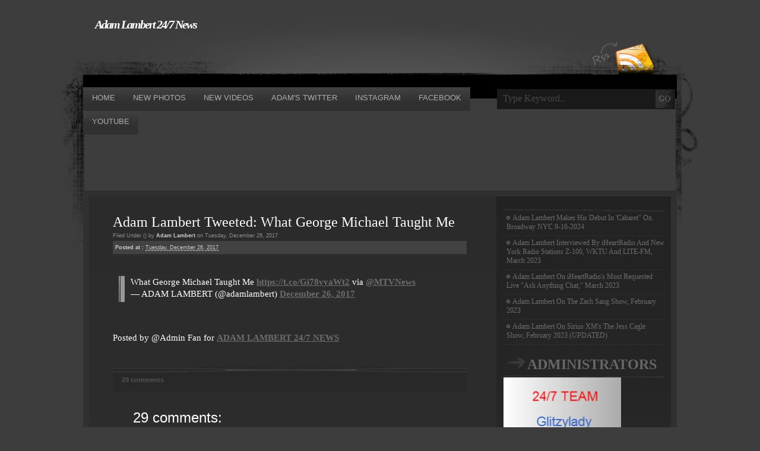

--- FILE ---
content_type: text/html; charset=UTF-8
request_url: https://adamlamberttv.blogspot.com/2017/12/adam-lambert-tweeted-what-george.html?showComment=1514587965352
body_size: 39407
content:
<!DOCTYPE html>
<html dir='ltr' xmlns='http://www.w3.org/1999/xhtml' xmlns:b='http://www.google.com/2005/gml/b' xmlns:data='http://www.google.com/2005/gml/data' xmlns:expr='http://www.google.com/2005/gml/expr'>
<head>
<link href='https://www.blogger.com/static/v1/widgets/2944754296-widget_css_bundle.css' rel='stylesheet' type='text/css'/>
<meta content='text/html; charset=UTF-8' http-equiv='Content-Type'/>
<meta content='blogger' name='generator'/>
<link href='https://adamlamberttv.blogspot.com/favicon.ico' rel='icon' type='image/x-icon'/>
<link href='http://adamlamberttv.blogspot.com/2017/12/adam-lambert-tweeted-what-george.html' rel='canonical'/>
<link rel="alternate" type="application/atom+xml" title="Adam Lambert 24/7 News - Atom" href="https://adamlamberttv.blogspot.com/feeds/posts/default" />
<link rel="alternate" type="application/rss+xml" title="Adam Lambert 24/7 News - RSS" href="https://adamlamberttv.blogspot.com/feeds/posts/default?alt=rss" />
<link rel="service.post" type="application/atom+xml" title="Adam Lambert 24/7 News - Atom" href="https://www.blogger.com/feeds/2198401713109790907/posts/default" />

<link rel="alternate" type="application/atom+xml" title="Adam Lambert 24/7 News - Atom" href="https://adamlamberttv.blogspot.com/feeds/3599236640778042423/comments/default" />
<!--Can't find substitution for tag [blog.ieCssRetrofitLinks]-->
<meta content='http://adamlamberttv.blogspot.com/2017/12/adam-lambert-tweeted-what-george.html' property='og:url'/>
<meta content='Adam Lambert Tweeted: What George Michael Taught Me' property='og:title'/>
<meta content='  What George Michael Taught Me https://t.co/Gi78vyaWt2  via @MTVNews  — ADAM LAMBERT (@adamlambert) December 26, 2017    Posted by @Admin F...' property='og:description'/>
<title>Adam Lambert Tweeted: What George Michael Taught Me | Adam Lambert 24/7 News</title>
<style id='page-skin-1' type='text/css'><!--
/*
-----------------------------------------------
Blogger Template Style
Name:     GreyMagic
Author:   Anshul Dudeja
URL:      www.anshuldudeja.com
Date:     Mar 2010
----------------------------------------------- */
#navbar-iframe{display:none;}
ul,ol,li,h1,h2,h3,h4,h5,h6,pre,form,body,html,p,blockquote,fieldset,input{
margin:0;
padding:0;
}
ul{
list-style:none;
}
a{
color:#6c6c6c;outline:0;
text-decoration:none;
}
a:hover{
text-decoration:underline;
}
a img{
border:0;max-width:100%;
}
.clear{
clear:both;
}
body{
margin:0px;
padding:0px;
font-family:Georgia, "Times New Roman", Times, serif;
font-size:13px;
background:#3d3d3d url(https://blogger.googleusercontent.com/img/b/R29vZ2xl/AVvXsEg7ipAjhTC-h53u7O_i6iCOyoESXjIWXPtkksBgvr1-nmksSHXgcBPmh-xjaxh-E4YM4ucbncojTH1LyLrq_p7zl3tS5Gds_8DiHvoTaGNoLqDJ80atfJSWjx8MM-0a7qh-SaU7agUCO7A/s1600/bg.gif) no-repeat center top;
color:#FFFFFF;
}
#body_page{
background:url(https://blogger.googleusercontent.com/img/b/R29vZ2xl/AVvXsEiSpEp6KmX6PexO2spH2e1g45k2I7cyoPJFAqSMlMK4ux997bq7x33ICN9a5uBip4n34ysQdfqqBMg_a7Kvvx2WSSX_u4qDJQgyfpoPTFdAO1-ZBj4N8hQQ1zXz86rVqxTEWzfy26Vwgck/s1600/body_page.gif) no-repeat center bottom;
}
#page{
width:1000px;
margin:0px auto;
}
/* HEADER */
#header-wrapper{
width:100%;
height:126px;
background:url(https://blogger.googleusercontent.com/img/b/R29vZ2xl/AVvXsEi4_-Wc1dC63DNqEPJEZlPq9kLW3cw387DLLhd13SgpTyYlmjbIp2V8xjO7Bg0k7OdOsTvBBThvk-maU8hHxVRB-hDxhJL1kAg_QKomQ72PCKVD2OWwiJjsp0cXa5OPdJcx2bFAKPXsbCI/s1600/header_bg.gif) no-repeat;
}
#header_rss{
float:right;
}
#header_rss img{
display:block;
padding-top:70px;
margin-right:30px;
}
#header {
float:left;
padding-top:30px;
}
#header h1{
color:#fff;
font-size:20px;
margin-left:20px;
font-style:italic;
letter-spacing:-2px;
}
#header h1 a{
color:#fff;
}
#header .description{
font-size:16px;
position:relative;
top:-5px;
color:#868686;
display:block;
text-align:right;
letter-spacing:0;
}
/* MENU */
#menu{
width:100%;
height:40px;
background:url(https://blogger.googleusercontent.com/img/b/R29vZ2xl/AVvXsEgIccqkLiI4NDb9qvHCDBmNPMCQ4xpXlsSUptDoDyjRav8-zPcjf9jPtbi5FP0_p0jfEXntnv8q0EpAcHOUDUsAVBhBprxD3IiaG-hjzQt86emFyfUNXeCppF1IIt5RYHl8W2PzEaD6H5k/s1600/menu_bg.gif) no-repeat;
}
#menu_items{
float:left;
width:697px;
}
#main_search{
float:right;
width:303px;
}
#menu_items ul{
}
#menu_items li{
float:left;
display:block;
background:url(https://blogger.googleusercontent.com/img/b/R29vZ2xl/AVvXsEiCMb6z4K5nj92QK0ZTwr5Ynpbk2EDeMShMmM49MrsGaKfaUnVjZYYM9xpJFvi6ARiR51Ihajm-kOAIjVIpl41Ji_qE1cYYZpTN4L75muhZbqOv6ZSeg-yizGK0oJYPPPIWk1GXvzXonFE/s1600/menu_sep.gif) no-repeat right top;
text-transform:uppercase;
}
#menu_items a{
color:#585858;
display:block;
float:left;
padding-top:5px;
font-size:13px;
font-family:"Trebuchet MS", Arial, Helvetica, sans-serif;
padding:10px 15px 0 15px;
height:30px;
}
#menu_items a:hover, #menu_items a.select{
text-decoration:none;
background:url(https://blogger.googleusercontent.com/img/b/R29vZ2xl/AVvXsEjozlLxEAxg0EP7DptJdgQ16jntYSyexb59FSuUSDoFlzlDRpr5JqGrTO5awu3rfO0Hz2xTcIXbH4zDW5JB_gL184s_Z5gKCCpKXfzbDMyIlhWyecOGGC6Z-RmQRijtZOWNKH_tnCTKZ_I/s1600/menu_items_a.gif) repeat-x;
color:#acacac;
}
#searchform_body{
width:300px;
height:34px;
background:#191919;
margin:3px 0 0 0;
}
#searchform_top{
margin:0 0 0 10px;
}
#searchform_top_text{
width:247px;
border:0px;
background:none;
color:#484848;
font-family:"Times New Roman", Times, serif;
font-size:16px;
float:left;
margin:7px 10px 0 0;
}
#gosearch{
position:relative;
top:2px;
float:left;
}
/* BODY */
#body{
width:100%;
float:left;
background:#303030 url(https://blogger.googleusercontent.com/img/b/R29vZ2xl/AVvXsEhstE87-7hmkAWbuP4C9yIZXwCsFcXkeUdUdAhmnkrxH9YwxrI9RyFcmsz3Xsz-cx5VEJbwcxW4Vpo6cNLmJVTjLy6-qCMXupfg51BPyeDkjY8wPCmmbeskFsZabXCOI5y-1gKQAv7ZqzI/s1600/body_bg.gif) no-repeat;
}
#body_top{
width:100%;
float:left;
background:url(https://blogger.googleusercontent.com/img/b/R29vZ2xl/AVvXsEg_iodkXGtefaynQHE26DrxP6Mvj0zAl_rkyvceggiAleziOSIgjoNHjGHLnHaITPZjNmvZnQDzBVqeIEO2HVvO2CXxlQf2rKWoorgnbw86_mkhRTi5BGwQU5njkacQkb7hkApcmAMBzPE/s1600/body_top_bg.gif) no-repeat bottom;
padding-bottom:45px;
}
#body_left{
width:696px;
float:left;
}
#body_right{
width:304px;
float:right;
}
/* left contact */
#body_left_content{
width:596px;
padding-top:40px;
margin-left:50px;
}
.post{
width:100%;
}
.post-top{
}
.post-title{
}
.post-title h2{
font-size:24px;
color:#fff;
font-weight:normal;
padding:0 0 4px 0;
}
.post-title h2 a{
color:#fff;
}
.post-title h3{
font-weight:normal;
margin:0 0 4px 0;
color:#8e8e8e;
font-size:9px;
font-family:Verdana, Arial, Helvetica, sans-serif;
}
.post-title h3 a{
color:#cdcdcd;
font-weight:bold
}
.post-title h3 span{
color:#cdcdcd;
font-weight:bold
}
.post-title h4{
font-weight:bold;
color:#cdcdcd;
font-size:9px;
font-family:Verdana, Arial, Helvetica, sans-serif;
background:#424242 url(https://blogger.googleusercontent.com/img/b/R29vZ2xl/AVvXsEgH932rCHZDa_wAZbk7IRCF41x3FG2THAUzYKzbgwjA5nargeMTvi6g8gbe3DybJXCG7xVAtIn2aUOlUevIJxajCv_gWmNRQgPfWvroQEMlFY_E4RWf8WDg7ocPjL-9wpAmkUqxwWhwIYo/s400/post-title_h4.gif) repeat-x left bottom;
padding:6px 0 8px 4px;
}
.post-title h4 a{
color:#cdcdcd;
font-weight:normal;
}
.post-title h4 span{
color:#cdcdcd;
font-weight:normal;
}
.entry{
line-height:20px;
font-size:15px;
padding:10px 0 0 0;
}
.entry p{
padding-bottom:15px;
}
.entry a{
text-decoration:underline;
font-weight:bold;
}
.entry a:hover{
text-decoration:none;
}
.entry img{
border:3px solid #787878;
}
.postmetadata{
margin-bottom:30px;
background:url(https://blogger.googleusercontent.com/img/b/R29vZ2xl/AVvXsEh9mRMEdW3CIwH9CqoOWM6wAf0ZpuXnkZgGH_VpB4PtfdQSPyw6PpUtmWjlkYfrvl-lnJf_mA3KR0-DRT4zIsPBi_vffITplNokSgnU7zUuwR56BFHoe1AKmTqGLghcPiY1GMNj5CBI-4U/s1600/postmetadata_bg.gif) repeat-x;
width:100%;
height:41px;
font-size:11px;
font-family:Verdana, Arial, Helvetica, sans-serif;
}
.postmetadata .alignleft a{
color:#535353;
font-weight:bold;
}
a.readmore{
background:url(https://blogger.googleusercontent.com/img/b/R29vZ2xl/AVvXsEgeJpsJyCqF0rwPiDLlpmqpPhvmEvxMShA73jsPmDXwPUfnq0BLVG_fsYfykzTntLifbvw2fafVNQv-ZlaxaZq7TzxCo6xjg4j3gmfUvK6IgYkznJIo7Cq4e6eS1VdZbAzI2jsccFC2pH0/s1600/dotted_y.gif) repeat-x left bottom;
color:#686139;
}
a.readmore span{
font-weight:bold;
}
a.readmore:hover{
text-decoration:none;
}
.alignright {
float: right;
}
.alignleft {
float: left
}
.postmetadata .alignleft{
padding:15px 0 0 15px;
}
.postmetadata .alignright{
padding:15px 15px 0 0;
}
h2.page_title{
font-size:24px;
color:#fff;
font-weight:normal;
padding:0 0 6px 4px;
background:url(https://blogger.googleusercontent.com/img/b/R29vZ2xl/AVvXsEibMJLVlop-Af1sswiUe6Zb8IeKq46ZTzpQDTjzWHLrahOPRoX6zdg777Flv39odu2dfeAAZ6tyOdXsVJ3wwB0GzyXG-f5vDC30DweObyg0reS_Syf6htvqLQY1Ebg5C6lb0cWtjJK4Li4/s1600/page_title_bg.gif) repeat-x left bottom;
}
.post-page .entry{
}
.post-page .entry a{
text-decoration:underline;
font-weight:bold;
color:#d5d5d5;
}
.post-page .entry a:hover{
text-decoration:none;
}
.entry strong{
}
.post-page .entry strong, .post-page .entry h1, .post-page .entry h2, .post-page .entry h3, .post-page .entry h4, .post-page .entry h5, .post-page .entry h6{
color:#d5d5d5;
display:block;
font-weight:normal;
}
.post-page .entry strong{
font-size:28px;
}
.post-page .entry h1{
font-size:26px;
padding:0 0 14px 0;
}
.post-page .entry h2{
font-size:24px;
padding:0 0 14px 0;
}
.post-page .entry h3{
font-size:22px;
padding:0 0 12px 0;
}
.post-page .entry h4{
font-size:20px;
padding:0 0 10px 0;
}
.post-page .entry h5{
font-size:18px;
padding:0 0 8px 0;
}
.post-page .entry h6{
font-size:16px;
padding:0 0 6px 0;
}
/* right content */
#body_right_content{
margin:27px 0 0 0;
}
/* SIDE BAR */
.sidebar{
width:271px;
margin:20px 0 0 12px;
}
.sidebar h2{
color:#676767;
font-size:24px;
text-transform:uppercase;
background:url(https://blogger.googleusercontent.com/img/b/R29vZ2xl/AVvXsEhXdoFBFTt8wu0RQHg_cKDRXytlryTKSDbGF2ayp5evcr0zKCtYJL4zC0fS_kANW383_VdktL3wt2v3yrL1QejZymD2lg6VYG7GvDpCRMU_21Pu58jor7MZNOCxKcxhkTc4F7aneh5Uqo4/s1600/tag_h2.gif) no-repeat bottom left;
padding:0 0 8px 40px;
}
.sidebar ul{
color:#696969;
}
.sidebar ul li{
padding-bottom:15px;
/*margin-bottom:10px;*/
}
.sidebars li a{
color:#696969;
}
.sidebar ul li{
margin-bottom:0px;
background:url(https://blogger.googleusercontent.com/img/b/R29vZ2xl/AVvXsEjTYyMmgNMb6Bpgqv5ac0TkYyKimyEVVMOC2mQ5wpnHfb2e3-hK5m1pg_TOFj-m0iqnECIRlFYzfwPS12S90tNoa-oeqTO1reZ8xkI55TH7SnXoxgs72dQpgyc0-WeTii5UTYPe10UvfxY/s1600/dotted_grey.gif) repeat-x left bottom;
padding:4px 0 8px 5px;
font-size:12px;
}
.sidebar  ul li a {
background:url(https://blogger.googleusercontent.com/img/b/R29vZ2xl/AVvXsEhiWLOb0ehLkCbtKKj5N0coiOxqj-Q-apV6R5wIr4_LM7WuF9PiU7kBABusET0k6IFz392U56nFvKiwrnECWCQNC-EYxjkV3lJEOkEhSVnu94B7z78FaFgtRn3x_q9dWIPyK2t-32n7W04/s400/sidebar_li_cat.gif) no-repeat left 4px;
font-weight:normal;
padding-left:10px;
}
.sidebar .widget{margin-bottom:20px;}
/* FOOTER */
#footer{
width:100%;
height:78px;
background:url(https://blogger.googleusercontent.com/img/b/R29vZ2xl/AVvXsEgpK0eDHY6jHkQQpxJ0VnBwIT-WuuaGvvUSqxaVkSCnR7bwCMGbbVe9Tv30A9xauFbvPD2s6NyATY9gUPzNsRra-J4yxM9sOVh8nTlofPDa5sATRQjLBz_nbMIaXwV9OsvojM9yxYyqO9s/s1600/footer_bg.gif) no-repeat;
margin:0px auto;
color:#9e9e9e;
font-family:Verdana, Arial, Helvetica, sans-serif;
line-height:18px;
}
#footer_text{
padding:20px 0 0 20px;
float:left;
}
#footer_ask{
padding:20px 20px 0 0;
float:right;
}
#footer_text a{
font-weight:bold;
color:#9e9e9e;
}
#footer_ask a{
color:#9e9e9e;
font-weight:bold;
}
/* Begin Various Tags & Classes */
acronym, abbr, span.caps {
cursor: help;
}
acronym, abbr {
border-bottom: 1px dashed #999;
}
blockquote {
margin: 15px 30px 10px 10px;
padding-left: 20px;
padding-bottom:4px;
background:url(https://blogger.googleusercontent.com/img/b/R29vZ2xl/AVvXsEje1z5Rb7jC60LeKvXGqwnuT2NgN349ndnxzEmdAwplCVpAmquBWuhujNXYJWAOB9Uxt9nCPpzhjDlWkYusAY7W9uzN6BF-onSPDk3XoIyir_GD2RDDv-Ti7DvnDEDc-FizdXNpIbYmnk8/s800/blockquote_bg.gif) repeat-y;
}
blockquote blockquote{
background:url(https://blogger.googleusercontent.com/img/b/R29vZ2xl/AVvXsEj15SGrjj8WW7Yb0LRzSpGcrUm9MRr4fd_5mqGZWZmWXOdKgbsY4rwqb7o-qp0JOV4I_25GLXXfCgpnDrqRE2Uc3Z6t3bF-oPjwr0h4XLuk-NY6osEF2BHjt6zMWYpBb57cdkI8h8HgAhY/s400/blockquote_bg2.gif) repeat-y;
}
blockquote cite {
margin: 5px 0 0;
display: block;
}
.center {
text-align: center;
}
hr {
display: none;
}
a img {
border: none;
}
/* Begin Lists
Special stylized non-IE bullets
Do not work in Internet Explorer, which merely default to normal bullets. */
.entry ul {
margin: 0 10px 15px 0;
list-style: none;
padding:10px 15px 15px 20px;
background:#272727;
}
.entry ul li {
padding:3px 0 4px 0;
background:url(https://blogger.googleusercontent.com/img/b/R29vZ2xl/AVvXsEjTYyMmgNMb6Bpgqv5ac0TkYyKimyEVVMOC2mQ5wpnHfb2e3-hK5m1pg_TOFj-m0iqnECIRlFYzfwPS12S90tNoa-oeqTO1reZ8xkI55TH7SnXoxgs72dQpgyc0-WeTii5UTYPe10UvfxY/s1600/dotted_grey.gif) repeat-x left bottom;
}
.entry ul li:before{
content: url(https://blogger.googleusercontent.com/img/b/R29vZ2xl/AVvXsEjaOkI313ZJlx2eIOGu7pPz1Cf4o8lWKmRUlew-NzzPKDvYGokP_BVoG08QMs6rT1siMQ1l94Uz7E-eKGu9ZyJRkzi1lR_uTKiQoE03Q0ypQZc_xhqH-b-ehkdOF9RI0uXO07oI2h70xGE/s400/entry_before.gif);
}
.entry ol {
margin: 0 10px 15px 0;
padding:10px 15px 15px 40px;
background:#272727;
}
.entry ol li {
margin: 0;
padding:3px 0 4px 0;
background:url(https://blogger.googleusercontent.com/img/b/R29vZ2xl/AVvXsEjTYyMmgNMb6Bpgqv5ac0TkYyKimyEVVMOC2mQ5wpnHfb2e3-hK5m1pg_TOFj-m0iqnECIRlFYzfwPS12S90tNoa-oeqTO1reZ8xkI55TH7SnXoxgs72dQpgyc0-WeTii5UTYPe10UvfxY/s1600/dotted_grey.gif) repeat-x left bottom;
}
.postmetadata ul, .postmetadata li {
display: inline;
list-style-type: none;
list-style-image: none;
}
ol li{
list-style: decimal outside;
}
/* Begin Form Elements */
#searchform {
margin: 10px auto;
padding: 5px 3px;
text-align: center;
}
#sidebar #searchform #s {
width: 108px;
padding: 2px;
}
#sidebar #searchsubmit {
padding: 1px;
}
/* Begin Comments*/
#comments h4 {
font-size:24px;
color:#fff;
font-weight:normal;
padding:0 0 3px 4px;
margin:0 0 0 30px;
}
#comments h4{
font-family:Verdana, Arial, Helvetica, sans-serif;
font-weight:normal;
padding:0 0 10px 4px;
background:url(https://blogger.googleusercontent.com/img/b/R29vZ2xl/AVvXsEibMJLVlop-Af1sswiUe6Zb8IeKq46ZTzpQDTjzWHLrahOPRoX6zdg777Flv39odu2dfeAAZ6tyOdXsVJ3wwB0GzyXG-f5vDC30DweObyg0reS_Syf6htvqLQY1Ebg5C6lb0cWtjJK4Li4/s400/page_title_bg.gif) repeat-x left bottom;
}
#comments-block {
line-height:1.6em;
margin:1em 0 1.5em;
}
#comments-block .comment-author {
background:#33383e none repeat scroll 0 0;
margin:0.5em 0;
padding-bottom:4px;
padding-left:8px;
padding-top:4px;
}
#comments-block .comment-body {
border-left:1px solid #33383e;
border-right:1px solid #33383e;
margin-top:-8px;
padding-left:10px;
padding-top:10px;
}
#comments-block .comment-footer {
border-bottom:1px solid #33383e;
border-left:1px solid #33383e;
border-right:1px solid #33383e;
font-size:11px;
line-height:1.4em;
margin:-0.25em 0 2em;
padding-bottom:5px;
padding-left:10px;
text-transform:none;
}
#comments-block .comment-body p {
margin:0;
padding-bottom:15px;
}
.deleted-comment {
font-style:italic;
color:gray;
}

--></style>
<script async='async' src='//pagead2.googlesyndication.com/pagead/js/adsbygoogle.js'></script>
<script>

     (adsbygoogle = window.adsbygoogle || []).push({

          google_ad_client: "ca-pub-1617683547092901",

          enable_page_level_ads: true

     });

</script>
<link href='https://www.blogger.com/dyn-css/authorization.css?targetBlogID=2198401713109790907&amp;zx=d4f2da6c-55fe-4cf5-b22b-1c2db0c222fe' media='none' onload='if(media!=&#39;all&#39;)media=&#39;all&#39;' rel='stylesheet'/><noscript><link href='https://www.blogger.com/dyn-css/authorization.css?targetBlogID=2198401713109790907&amp;zx=d4f2da6c-55fe-4cf5-b22b-1c2db0c222fe' rel='stylesheet'/></noscript>
<meta name='google-adsense-platform-account' content='ca-host-pub-1556223355139109'/>
<meta name='google-adsense-platform-domain' content='blogspot.com'/>

<!-- data-ad-client=ca-pub-1617683547092901 -->

</head>
<body>
<div class='navbar section' id='navbar'><div class='widget Navbar' data-version='1' id='Navbar1'><script type="text/javascript">
    function setAttributeOnload(object, attribute, val) {
      if(window.addEventListener) {
        window.addEventListener('load',
          function(){ object[attribute] = val; }, false);
      } else {
        window.attachEvent('onload', function(){ object[attribute] = val; });
      }
    }
  </script>
<div id="navbar-iframe-container"></div>
<script type="text/javascript" src="https://apis.google.com/js/platform.js"></script>
<script type="text/javascript">
      gapi.load("gapi.iframes:gapi.iframes.style.bubble", function() {
        if (gapi.iframes && gapi.iframes.getContext) {
          gapi.iframes.getContext().openChild({
              url: 'https://www.blogger.com/navbar/2198401713109790907?po\x3d3599236640778042423\x26origin\x3dhttps://adamlamberttv.blogspot.com',
              where: document.getElementById("navbar-iframe-container"),
              id: "navbar-iframe"
          });
        }
      });
    </script><script type="text/javascript">
(function() {
var script = document.createElement('script');
script.type = 'text/javascript';
script.src = '//pagead2.googlesyndication.com/pagead/js/google_top_exp.js';
var head = document.getElementsByTagName('head')[0];
if (head) {
head.appendChild(script);
}})();
</script>
</div></div>
<div id='body_page'>
<div id='page'>
<div id='header-wrapper'>
<div class='header section' id='header'><div class='widget Header' data-version='1' id='Header1'>
<div id='header-inner'>
<div class='titlewrapper'>
<h1 class='title'>
<a href='https://adamlamberttv.blogspot.com/'>
Adam Lambert 24/7 News
</a>
</h1>
</div>
<div class='descriptionwrapper'>
<p class='description'><span>
</span></p>
</div>
</div>
</div><div class='widget AdSense' data-version='1' id='AdSense1'>
<div class='widget-content'>
<script type="text/javascript">
    google_ad_client = "ca-pub-1617683547092901";
    google_ad_host = "ca-host-pub-1556223355139109";
    google_ad_host_channel = "L0002";
    google_ad_slot = "6454998188";
    google_ad_width = 728;
    google_ad_height = 90;
</script>
<!-- adamlamberttv_header_AdSense1_728x90_as -->
<script type="text/javascript"
src="//pagead2.googlesyndication.com/pagead/show_ads.js">
</script>
<div class='clear'></div>
</div>
</div></div>
<div id='header_rss'>
<a href='/feeds/posts/default' title='Rss'><img alt='Skinpress Demo Rss' src='https://blogger.googleusercontent.com/img/b/R29vZ2xl/AVvXsEiJwq0-8oiaxyZcB3VxXF9OpHYiA32_x7UuOMQ5DwojsDN0jcMM0AFWAVEOrU-81qQpbH8-lj5f5HLK6RzL2sYVOF_7OkFjl9CnfcQ2J8xGPUWahSqmy8g8C1hexPTb1USMkiwzAzdx8Sk/s400/rss.gif'/></a>
</div>
<div class='clear'></div>
</div>
<!-- end header -->
<div id='menu'>
<div id='menu_items'>
<li><a class='select' href='/'><span>Home</span></a></li>
<li><a class='select' href='http://adamlambertpics.blogspot.com/'><span>New Photos</span></a></li>
<li><a class='select' href='http://adamlamberttube.blogspot.com/'><span>New Videos</span></a></li>
<li><a class='select' href='http://twitter.com/adamlambert'><span>Adam's Twitter</span></a></li>
<li><a class='select' href='https://instagram.com/adamlambert'><span>Instagram</span></a></li>
<li><a class='select' href='https://www.facebook.com/AdamLambert'><span>Facebook</span></a></li>
<li><a class='select' href='https://www.youtube.com/channel/UC9SGC_32CZahPYkEY92xflA'><span>Youtube</span></a></li>
<div class='padd-interior section' id='nav'>
<div class='widget AdSense' data-version='1' id='AdSense2'>
<div class='widget-content'>
<script type="text/javascript">
    google_ad_client = "ca-pub-1617683547092901";
    google_ad_host = "ca-host-pub-1556223355139109";
    google_ad_host_channel = "L0006";
    google_ad_slot = "1840077707";
    google_ad_width = 728;
    google_ad_height = 90;
</script>
<!-- adamlamberttv_nav_AdSense2_728x90_as -->
<script type="text/javascript"
src="//pagead2.googlesyndication.com/pagead/show_ads.js">
</script>
<div class='clear'></div>
</div>
</div></div>
<div class='clear'></div>
</div>
<div id='main_search'>
<div id='searchform_body'>
<form action='/search' id='searchform_top' method='get'>
<div><input id='searchform_top_text' name='q' onblur='if (this.value == "") {this.value = "Type Keyword..";}' onfocus='if (this.value == "Type Keyword..") {this.value = "";}' type='text' value='Type Keyword..'/>
<input id='gosearch' src='https://blogger.googleusercontent.com/img/b/R29vZ2xl/AVvXsEi2MjWtkVpBLS6E886k7DnhZy9Ay7fuZULaEQ5CKtExpmZk4yoQAEhIEcEJk5fovlVM00ITXokzW1o_PkiW52hTROojJls6wk3bbuq29A3U4p8_2kwxlaZ70z9WWRZG4DDHq4bl3XHtGU0/s400/go.gif' type='image'/>
</div>
</form>
</div>
</div>
<div class='clear'></div>
</div>
<div id='body'>
<div id='body_top'>
<div id='body_left'>
<div id='body_left_content'>
<div class='narrowcolumn' id='content'>
<div class='main section' id='main'><div class='widget Blog' data-version='1' id='Blog1'>
<div class='blog-posts hfeed'>
<!--Can't find substitution for tag [defaultAdStart]-->

        <div class="date-outer">
      

        <div class="date-posts">
      
<div class='post-outer'>
<div class='post hentry uncustomized-post-template'>
<a name='3599236640778042423'></a>
<div class='post-top'>
<div class='post-title'><h2>
<a href='https://adamlamberttv.blogspot.com/2017/12/adam-lambert-tweeted-what-george.html'>Adam Lambert Tweeted: What George Michael Taught Me</a>
</h2>
<h3>
Filed Under (<span></span>) by <span>Adam Lambert</span> on Tuesday, December 26, 2017
</h3>
<h4>Posted at : <span>
<a class='timestamp-link' href='https://adamlamberttv.blogspot.com/2017/12/adam-lambert-tweeted-what-george.html' rel='bookmark' title='permanent link'><abbr class='published' title='2017-12-26T09:57:00-08:00'>Tuesday, December 26, 2017</abbr></a>
</span>
<span class='post-backlinks post-comment-link'>
</span>
<span class='reaction-buttons'>
</span>
<span class='star-ratings'>
</span>
</h4>
</div></div>
<div class='post-header'>
<div class='post-header-line-1'></div>
</div>
<div class='entry clear'>
<blockquote class="twitter-tweet" data-lang="en">
<div dir="ltr" lang="en">
What George Michael Taught Me <a href="https://t.co/Gi78vyaWt2">https://t.co/Gi78vyaWt2</a> via <a href="https://twitter.com/MTVNews?ref_src=twsrc%5Etfw">@MTVNews</a></div>
&#8212; ADAM LAMBERT (@adamlambert) <a href="https://twitter.com/adamlambert/status/945673282954473473?ref_src=twsrc%5Etfw">December 26, 2017</a></blockquote>
<br />
<br />
Posted by @Admin Fan for <a href="https://adamlamberttv.blogspot.com/">ADAM LAMBERT 24/7 NEWS</a><br />
<br />
<br />
<script async="" charset="utf-8" src="https://platform.twitter.com/widgets.js"></script>
<div style='clear: both;'></div>
</div>
<div class='postmetadata'>
<div class='alignleft'>
<a class='comment-link' href='https://www.blogger.com/comment/fullpage/post/2198401713109790907/3599236640778042423' onclick=''>29
comments</a>
</div>
<div class='alignright'>
</div>
<div class='clear'></div>
</div>
</div>
<div class='comments' id='comments'>
<a name='comments'></a>
<h4>
29
comments:
        
</h4>
<div class='pid-918931703' id='Blog1_comments-block-wrapper'>
<dl class='avatar-comment-indent' id='comments-block'>
<dt class='comment-author ' id='c7501436511601177704'>
<a name='c7501436511601177704'></a>
<div class="avatar-image-container avatar-stock"><span dir="ltr"><a href="https://www.blogger.com/profile/12400966212805855457" target="" rel="nofollow" onclick="" class="avatar-hovercard" id="av-7501436511601177704-12400966212805855457"><img src="//www.blogger.com/img/blogger_logo_round_35.png" width="35" height="35" alt="" title="Allysa Mentor">

</a></span></div>
<a href='https://www.blogger.com/profile/12400966212805855457' rel='nofollow'>Allysa Mentor</a>
said...
</dt>
<dd class='comment-body ' id='Blog1_cmt-7501436511601177704'>
<p>
Good article. Too bad he had to stay in the closet so long.
<span class='interaction-iframe-guide'></span>
</p>
</dd>
<dd class='comment-footer'>
<span class='comment-timestamp'>
<a href='https://adamlamberttv.blogspot.com/2017/12/adam-lambert-tweeted-what-george.html?showComment=1514342067262#c7501436511601177704' title='comment permalink'>
December 26, 2017 at 6:34&#8239;PM
</a>
<span class='item-control blog-admin pid-91898644'>
<a class='comment-delete' href='https://www.blogger.com/comment/delete/2198401713109790907/7501436511601177704' title='Delete Comment'>
<img src='//www.blogger.com/img/icon_delete13.gif'/>
</a>
</span>
</span>
</dd>
<dt class='comment-author ' id='c2331394792840395966'>
<a name='c2331394792840395966'></a>
<div class="avatar-image-container avatar-stock"><span dir="ltr"><a href="https://www.blogger.com/profile/16036074900359701004" target="" rel="nofollow" onclick="" class="avatar-hovercard" id="av-2331394792840395966-16036074900359701004"><img src="//www.blogger.com/img/blogger_logo_round_35.png" width="35" height="35" alt="" title="Lam-My">

</a></span></div>
<a href='https://www.blogger.com/profile/16036074900359701004' rel='nofollow'>Lam-My</a>
said...
</dt>
<dd class='comment-body ' id='Blog1_cmt-2331394792840395966'>
<p>
From my standpoint, I don&#39;t see the big hoo-hah about so-called coming out or so-called closeted. If a gay person prefers not to reveal his/her true gender identity due to peer pressure or worse, persecution...it should remain as the gay person&#39;s prerogative/privacy; rather than insinuated as dishonesty or trying to hide/cheat. So-called straight people don&#39;t go round proclaiming they&#39;re straight so why should gay people be subjected to this clause?<br />But like Adam, some gays/lesbians do not want to bear the burden of having to be second-guessed on their gender, willingly want it to be known, that&#39;s okay because it&#39;s their own free will.<br />My preferential treatment of people has always been by their character, thoughts accompanied by actions, fair-play without double-standards or top-down force to comply; not by gender nor appearance.
<span class='interaction-iframe-guide'></span>
</p>
</dd>
<dd class='comment-footer'>
<span class='comment-timestamp'>
<a href='https://adamlamberttv.blogspot.com/2017/12/adam-lambert-tweeted-what-george.html?showComment=1514346195750#c2331394792840395966' title='comment permalink'>
December 26, 2017 at 7:43&#8239;PM
</a>
<span class='item-control blog-admin pid-220743751'>
<a class='comment-delete' href='https://www.blogger.com/comment/delete/2198401713109790907/2331394792840395966' title='Delete Comment'>
<img src='//www.blogger.com/img/icon_delete13.gif'/>
</a>
</span>
</span>
</dd>
<dt class='comment-author ' id='c4830319812628121302'>
<a name='c4830319812628121302'></a>
<div class="avatar-image-container avatar-stock"><span dir="ltr"><img src="//resources.blogblog.com/img/blank.gif" width="35" height="35" alt="" title="Anonymous">

</span></div>
Anonymous
said...
</dt>
<dd class='comment-body ' id='Blog1_cmt-4830319812628121302'>
<p>
Well said, Lam-my.
<span class='interaction-iframe-guide'></span>
</p>
</dd>
<dd class='comment-footer'>
<span class='comment-timestamp'>
<a href='https://adamlamberttv.blogspot.com/2017/12/adam-lambert-tweeted-what-george.html?showComment=1514357671830#c4830319812628121302' title='comment permalink'>
December 26, 2017 at 10:54&#8239;PM
</a>
<span class='item-control blog-admin pid-1594197286'>
<a class='comment-delete' href='https://www.blogger.com/comment/delete/2198401713109790907/4830319812628121302' title='Delete Comment'>
<img src='//www.blogger.com/img/icon_delete13.gif'/>
</a>
</span>
</span>
</dd>
<dt class='comment-author ' id='c7894297451034111046'>
<a name='c7894297451034111046'></a>
<div class="avatar-image-container avatar-stock"><span dir="ltr"><a href="https://www.blogger.com/profile/16036074900359701004" target="" rel="nofollow" onclick="" class="avatar-hovercard" id="av-7894297451034111046-16036074900359701004"><img src="//www.blogger.com/img/blogger_logo_round_35.png" width="35" height="35" alt="" title="Lam-My">

</a></span></div>
<a href='https://www.blogger.com/profile/16036074900359701004' rel='nofollow'>Lam-My</a>
said...
</dt>
<dd class='comment-body ' id='Blog1_cmt-7894297451034111046'>
<p>
Thanks Fluttsp!
<span class='interaction-iframe-guide'></span>
</p>
</dd>
<dd class='comment-footer'>
<span class='comment-timestamp'>
<a href='https://adamlamberttv.blogspot.com/2017/12/adam-lambert-tweeted-what-george.html?showComment=1514359420314#c7894297451034111046' title='comment permalink'>
December 26, 2017 at 11:23&#8239;PM
</a>
<span class='item-control blog-admin pid-220743751'>
<a class='comment-delete' href='https://www.blogger.com/comment/delete/2198401713109790907/7894297451034111046' title='Delete Comment'>
<img src='//www.blogger.com/img/icon_delete13.gif'/>
</a>
</span>
</span>
</dd>
<dt class='comment-author ' id='c3322573985507481683'>
<a name='c3322573985507481683'></a>
<div class="avatar-image-container avatar-stock"><span dir="ltr"><a href="https://www.blogger.com/profile/12400966212805855457" target="" rel="nofollow" onclick="" class="avatar-hovercard" id="av-3322573985507481683-12400966212805855457"><img src="//www.blogger.com/img/blogger_logo_round_35.png" width="35" height="35" alt="" title="Allysa Mentor">

</a></span></div>
<a href='https://www.blogger.com/profile/12400966212805855457' rel='nofollow'>Allysa Mentor</a>
said...
</dt>
<dd class='comment-body ' id='Blog1_cmt-3322573985507481683'>
<p>
Please don&#8217;t misinterpret my comment. Of course, I don&#8217;t feel anyone should feel pressured to come out or not come out. I would always support anyone&#8217;s choice. I was just saying that for George, he apparently had a bit of a struggle, and I am sympathetic towards that.  Nowadays it&#8217;s not a big deal, and I applaud that, we should all feel free to be who we are.&#9996;&#65039;&#9996;&#65039;🌈
<span class='interaction-iframe-guide'></span>
</p>
</dd>
<dd class='comment-footer'>
<span class='comment-timestamp'>
<a href='https://adamlamberttv.blogspot.com/2017/12/adam-lambert-tweeted-what-george.html?showComment=1514383327694#c3322573985507481683' title='comment permalink'>
December 27, 2017 at 6:02&#8239;AM
</a>
<span class='item-control blog-admin pid-91898644'>
<a class='comment-delete' href='https://www.blogger.com/comment/delete/2198401713109790907/3322573985507481683' title='Delete Comment'>
<img src='//www.blogger.com/img/icon_delete13.gif'/>
</a>
</span>
</span>
</dd>
<dt class='comment-author ' id='c4059714004966527164'>
<a name='c4059714004966527164'></a>
<div class="avatar-image-container avatar-stock"><span dir="ltr"><a href="https://www.blogger.com/profile/03525759573877330660" target="" rel="nofollow" onclick="" class="avatar-hovercard" id="av-4059714004966527164-03525759573877330660"><img src="//www.blogger.com/img/blogger_logo_round_35.png" width="35" height="35" alt="" title="Nanbert">

</a></span></div>
<a href='https://www.blogger.com/profile/03525759573877330660' rel='nofollow'>Nanbert</a>
said...
</dt>
<dd class='comment-body ' id='Blog1_cmt-4059714004966527164'>
<p>
It&#39;s important to remember attitudes about homosexuality were very different during  George Michael&#39;s youth than they are today....which made &quot;coming out&quot; much more daunting.  It&#39;s possible that he would never have become such a big star if he had publicly come out at the beginning of his career.<br /><br />And even though Adam has been out from his earliest career, there can be no doubt that his perceived homosexuality played a large part in his not winning American Idol.<br /><br />Finally, Adam&#39;s family was open-minded and nuturing, but from what I&#39;ve read (and what I know from personal acquaintances) many people remain in the closet because of their family&#39;s attitude toward homosexuality..... or their career/employment could be lost or damaged.  For many, it&#39;s still a &quot;big deal&quot;.<br /><br />Even today, I doubt Rock Hudson could have such a huge career as a romantic lead if it were known that he was homosexual.<br /><br />So, there are still hurdles... just not as high or as many.  There&#39;s still a long way to go, and many people remain who will NEVER be open-minded and accepting.    
<span class='interaction-iframe-guide'></span>
</p>
</dd>
<dd class='comment-footer'>
<span class='comment-timestamp'>
<a href='https://adamlamberttv.blogspot.com/2017/12/adam-lambert-tweeted-what-george.html?showComment=1514396699452#c4059714004966527164' title='comment permalink'>
December 27, 2017 at 9:44&#8239;AM
</a>
<span class='item-control blog-admin pid-1551166883'>
<a class='comment-delete' href='https://www.blogger.com/comment/delete/2198401713109790907/4059714004966527164' title='Delete Comment'>
<img src='//www.blogger.com/img/icon_delete13.gif'/>
</a>
</span>
</span>
</dd>
<dt class='comment-author ' id='c3136611568124069680'>
<a name='c3136611568124069680'></a>
<div class="avatar-image-container avatar-stock"><span dir="ltr"><a href="https://www.blogger.com/profile/12400966212805855457" target="" rel="nofollow" onclick="" class="avatar-hovercard" id="av-3136611568124069680-12400966212805855457"><img src="//www.blogger.com/img/blogger_logo_round_35.png" width="35" height="35" alt="" title="Allysa Mentor">

</a></span></div>
<a href='https://www.blogger.com/profile/12400966212805855457' rel='nofollow'>Allysa Mentor</a>
said...
</dt>
<dd class='comment-body ' id='Blog1_cmt-3136611568124069680'>
<p>
Nicely said, Nanbert. You make a lot of good points.
<span class='interaction-iframe-guide'></span>
</p>
</dd>
<dd class='comment-footer'>
<span class='comment-timestamp'>
<a href='https://adamlamberttv.blogspot.com/2017/12/adam-lambert-tweeted-what-george.html?showComment=1514400368918#c3136611568124069680' title='comment permalink'>
December 27, 2017 at 10:46&#8239;AM
</a>
<span class='item-control blog-admin pid-91898644'>
<a class='comment-delete' href='https://www.blogger.com/comment/delete/2198401713109790907/3136611568124069680' title='Delete Comment'>
<img src='//www.blogger.com/img/icon_delete13.gif'/>
</a>
</span>
</span>
</dd>
<dt class='comment-author ' id='c6073454395812389828'>
<a name='c6073454395812389828'></a>
<div class="avatar-image-container avatar-stock"><span dir="ltr"><a href="https://www.blogger.com/profile/03525759573877330660" target="" rel="nofollow" onclick="" class="avatar-hovercard" id="av-6073454395812389828-03525759573877330660"><img src="//www.blogger.com/img/blogger_logo_round_35.png" width="35" height="35" alt="" title="Nanbert">

</a></span></div>
<a href='https://www.blogger.com/profile/03525759573877330660' rel='nofollow'>Nanbert</a>
said...
</dt>
<dd class='comment-body ' id='Blog1_cmt-6073454395812389828'>
<p>
Thanks Allysa....I find that being a fan of Adam since American Idol has forced me to focus on aspects of our society that I simply never addressed before...homosexuality being in the forefront.  While I can honestly say that I always believed homosexuality was just part of a person, like hair or eye color, athletic ability, helght, etc....and consequently had no bias against it....I nevertheless was somewhat uncomfortable with it at the same time...mainly because then I did not personally know any gays or lesbians.<br /><br />Once I found myself in &quot;Adam&#39;s world&quot;, I began thinking more seriously about the subject, and  came to realize the problems and pitfalls they face simply because of their sexuality....and the widely varied attitudes of society in relation to it.<br /><br />For example, I recently had the real-life opportunity to discuss the subject with the lesbian partner of a friend&#39;s daughter, who had &quot;come out&quot;a while ago.  That poor partner would like nothing better than to be able to &quot;come out&quot; also, but is unable to because her family is so stridently anti-homosexual, especially from a religious standpoint, that she knew she would be disowned by them if they discovered she was lesbian.  <br /><br />That relegates their lifestyle to sneaking around and hiding their relationship....when all they want to do was to move in together and live a happy, open, and  normal lifestyle, and perhaps marry some day.  My friend&#39;s daughter&#39;s sexuality is completely accepted by her family....but she still finds her life terribly constrained by concern for the family of her partner.  So sad!<br /><br />Problems like that are probably all too common...and the strain on relationships can become unbearable.  
<span class='interaction-iframe-guide'></span>
</p>
</dd>
<dd class='comment-footer'>
<span class='comment-timestamp'>
<a href='https://adamlamberttv.blogspot.com/2017/12/adam-lambert-tweeted-what-george.html?showComment=1514417365822#c6073454395812389828' title='comment permalink'>
December 27, 2017 at 3:29&#8239;PM
</a>
<span class='item-control blog-admin pid-1551166883'>
<a class='comment-delete' href='https://www.blogger.com/comment/delete/2198401713109790907/6073454395812389828' title='Delete Comment'>
<img src='//www.blogger.com/img/icon_delete13.gif'/>
</a>
</span>
</span>
</dd>
<dt class='comment-author ' id='c5156169680247747349'>
<a name='c5156169680247747349'></a>
<div class="avatar-image-container avatar-stock"><span dir="ltr"><a href="https://www.blogger.com/profile/16036074900359701004" target="" rel="nofollow" onclick="" class="avatar-hovercard" id="av-5156169680247747349-16036074900359701004"><img src="//www.blogger.com/img/blogger_logo_round_35.png" width="35" height="35" alt="" title="Lam-My">

</a></span></div>
<a href='https://www.blogger.com/profile/16036074900359701004' rel='nofollow'>Lam-My</a>
said...
</dt>
<dd class='comment-body ' id='Blog1_cmt-5156169680247747349'>
<p>
As usual three steps behind...by the same duo! Again, and it didn&#39;t surprise me that the whole point I made is completely side-stepped by them.<br /><br />I am not saying at all, how or when or not, gay people should come out, nor about being &quot;pressured&quot; nor about the time period when homosexuality was much less accepted. We all know that; no necessity to expound the rigmarole.<br /><br />My contention is why in the first place, there is such a thing called &#39;coming out&#39;? as expressed in my opening remarks: &quot;I don&#39;t see the big hoo-hah about so-called coming out or so-called closeted.&quot;...almost like a kind of baptism or revelation. Coming out of what? Their God-given life? The very existence they were born into?<br /><br />The first comment:&quot;Too bad he had to stay in the closet so long.&quot; affirms this intrusion of privacy/right of a gay/lesbian person. Leading me to question this strange terminology/procedure called &quot;coming out&quot; or else risk being termed &quot;closeted&quot;. Do they need to throw a coming-out party to round it off with a bang? lwl!<br />So the excessive expounding / explanation by the above duo is irrelevant, unnecessary as they have missed my whole point of argument completely. Moreover, what they try so hard to illuminate...everyone already knows; redundant. <br />  
<span class='interaction-iframe-guide'></span>
</p>
</dd>
<dd class='comment-footer'>
<span class='comment-timestamp'>
<a href='https://adamlamberttv.blogspot.com/2017/12/adam-lambert-tweeted-what-george.html?showComment=1514424297295#c5156169680247747349' title='comment permalink'>
December 27, 2017 at 5:24&#8239;PM
</a>
<span class='item-control blog-admin pid-220743751'>
<a class='comment-delete' href='https://www.blogger.com/comment/delete/2198401713109790907/5156169680247747349' title='Delete Comment'>
<img src='//www.blogger.com/img/icon_delete13.gif'/>
</a>
</span>
</span>
</dd>
<dt class='comment-author ' id='c2153244902636082729'>
<a name='c2153244902636082729'></a>
<div class="avatar-image-container avatar-stock"><span dir="ltr"><a href="https://www.blogger.com/profile/12400966212805855457" target="" rel="nofollow" onclick="" class="avatar-hovercard" id="av-2153244902636082729-12400966212805855457"><img src="//www.blogger.com/img/blogger_logo_round_35.png" width="35" height="35" alt="" title="Allysa Mentor">

</a></span></div>
<a href='https://www.blogger.com/profile/12400966212805855457' rel='nofollow'>Allysa Mentor</a>
said...
</dt>
<dd class='comment-body ' id='Blog1_cmt-2153244902636082729'>
<p>
Nanbert, I have a nephew my daughter&#8217;s age, and honestly when he was quite young, we all knew he was gay. It was so apparent to everyone, it just took him awhile to realize it. Our entire family is very excepting of he and his partner. Additionally I work in the middle of DC and have a ton of gay patients, so to it&#8217;s something i&#8217;ve always been around. However, this area is unique, once you get away from the city, especially in Virginia, it&#8217;s a different story. Adam and others are an inspiration to many troubled kids, so i&#8217;m happy that those that feel lost are starting to have some support system.  There are still places in the US they are extremely homophobic and it makes me sick.
<span class='interaction-iframe-guide'></span>
</p>
</dd>
<dd class='comment-footer'>
<span class='comment-timestamp'>
<a href='https://adamlamberttv.blogspot.com/2017/12/adam-lambert-tweeted-what-george.html?showComment=1514430417673#c2153244902636082729' title='comment permalink'>
December 27, 2017 at 7:06&#8239;PM
</a>
<span class='item-control blog-admin pid-91898644'>
<a class='comment-delete' href='https://www.blogger.com/comment/delete/2198401713109790907/2153244902636082729' title='Delete Comment'>
<img src='//www.blogger.com/img/icon_delete13.gif'/>
</a>
</span>
</span>
</dd>
<dt class='comment-author ' id='c4989423968594290722'>
<a name='c4989423968594290722'></a>
<div class="avatar-image-container avatar-stock"><span dir="ltr"><a href="https://www.blogger.com/profile/03525759573877330660" target="" rel="nofollow" onclick="" class="avatar-hovercard" id="av-4989423968594290722-03525759573877330660"><img src="//www.blogger.com/img/blogger_logo_round_35.png" width="35" height="35" alt="" title="Nanbert">

</a></span></div>
<a href='https://www.blogger.com/profile/03525759573877330660' rel='nofollow'>Nanbert</a>
said...
</dt>
<dd class='comment-body ' id='Blog1_cmt-4989423968594290722'>
<p>
Exactly, Allysa....that&#39;s a very good point you&#39;ve brought up.  The fact is that where you live is important in whether you&#39;ll be accepted when you &quot;come out&quot;...or whether you&#39;ll be reviled.  And it often relates to the relative level of education and/or religion of that area....and how much of a &quot;melting pot&quot; an area is, i.e. a more diverse city.<br /><br />Like your nephew, Adam evidently also gave all indications of being gay from a very early age.  And, like your family, his family was open and accepting, which gave him the support and security to finally declare himself and live openly as a gay man.  But notice, he entered a world very heavily occupied by gays...entertainment, art, music, theatre, movies....and even now, spends most of his free and private time in its folds...with mostly gay friends.<br /><br />But Adam&#39;s public openness and pointed references to being gay is a step in the right direction to helping &quot;troubled gay kids&quot; find their way, and learn to understand themselves better.  At least they have an example of a comfortably gay man to relate to...and more information available now, too, via the internet.<br /><br />Now, an aside.....you may or may not have noticed Lam-my (above) insulting us (read her comment above... beginning with &quot;As usual three steps behind...by the same duo&quot;) because we evidentally did not adequately address her confusion about the use of &quot;coming out&quot; and reference to &quot;a closet&quot;.  Evidently, she does not realize that &quot;coming out of the closet, or simply coming out, is a metaphor for LGBT people&#39;s self-disclosure of their sexual orientation or of their gender identity&quot;..(Wikipedia).  If she cares to read more, she can google &quot;coming out&quot;or &quot;coming out of the closet&quot;  It is not a phrase coined by any of us...but has existed as long as I can remember...at least here in the States....  Evidentally it has never turned up in Singapore English... and it certainly doesn&#39;t refer to a party or celebration. <br /><br />Nor did we two do or say anything to deserve her slams about us...i.e. &quot;So the excessive expounding/explanation by the above duo is irrelevant. uneccessary....&quot;  &quot;Moreover, what they try so hard to illuminate....everyone already knows: redundant&quot;.   <br /><br />And just imagine, we weren&#39;t even talking to her...but to each other!  Quite rude of her, don&#39;t you agree? <br /><br /> <br />       
<span class='interaction-iframe-guide'></span>
</p>
</dd>
<dd class='comment-footer'>
<span class='comment-timestamp'>
<a href='https://adamlamberttv.blogspot.com/2017/12/adam-lambert-tweeted-what-george.html?showComment=1514441122587#c4989423968594290722' title='comment permalink'>
December 27, 2017 at 10:05&#8239;PM
</a>
<span class='item-control blog-admin pid-1551166883'>
<a class='comment-delete' href='https://www.blogger.com/comment/delete/2198401713109790907/4989423968594290722' title='Delete Comment'>
<img src='//www.blogger.com/img/icon_delete13.gif'/>
</a>
</span>
</span>
</dd>
<dt class='comment-author ' id='c6061879309031002190'>
<a name='c6061879309031002190'></a>
<div class="avatar-image-container avatar-stock"><span dir="ltr"><a href="https://www.blogger.com/profile/16036074900359701004" target="" rel="nofollow" onclick="" class="avatar-hovercard" id="av-6061879309031002190-16036074900359701004"><img src="//www.blogger.com/img/blogger_logo_round_35.png" width="35" height="35" alt="" title="Lam-My">

</a></span></div>
<a href='https://www.blogger.com/profile/16036074900359701004' rel='nofollow'>Lam-My</a>
said...
</dt>
<dd class='comment-body ' id='Blog1_cmt-6061879309031002190'>
<span class='deleted-comment'>This comment has been removed by the author.</span>
</dd>
<dd class='comment-footer'>
<span class='comment-timestamp'>
<a href='https://adamlamberttv.blogspot.com/2017/12/adam-lambert-tweeted-what-george.html?showComment=1514444715057#c6061879309031002190' title='comment permalink'>
December 27, 2017 at 11:05&#8239;PM
</a>
<span class='item-control blog-admin '>
<a class='comment-delete' href='https://www.blogger.com/comment/delete/2198401713109790907/6061879309031002190' title='Delete Comment'>
<img src='//www.blogger.com/img/icon_delete13.gif'/>
</a>
</span>
</span>
</dd>
<dt class='comment-author ' id='c8592177632249083942'>
<a name='c8592177632249083942'></a>
<div class="avatar-image-container avatar-stock"><span dir="ltr"><a href="https://www.blogger.com/profile/16036074900359701004" target="" rel="nofollow" onclick="" class="avatar-hovercard" id="av-8592177632249083942-16036074900359701004"><img src="//www.blogger.com/img/blogger_logo_round_35.png" width="35" height="35" alt="" title="Lam-My">

</a></span></div>
<a href='https://www.blogger.com/profile/16036074900359701004' rel='nofollow'>Lam-My</a>
said...
</dt>
<dd class='comment-body ' id='Blog1_cmt-8592177632249083942'>
<p>
I do not need to depend on Singapore English alone for my vocabulary though Singapore English is rather excellent. I have followed Adam closely for 8 long years and to say I don&#39;t know the references/meanings of &quot;coming out&quot; and &quot;closet&quot; ? Come to think of it, you may be more than 3 steps behind in your cognition! Ooooh-la-la!<br /><br />With regard rudeness...you started it all ! some time ago and from there it snowballed. For instance you rudely stipulated I can&#39;t talk about President Trump because I&#39;m not a citizen of your country! What the hell, does one need to be a citizen to comment on that country on internet. In any case I was talking in general about health care, infrastructure, which apply to all countries. <br />Also, when I used Chinese in some of my comments, you rudely implied this was not the right place for language lessons when in actuality I enjoy languages and not trying to teach anything. I use to treat you very nicely like explain things that you said were confusing to you but one fine day, you turned around to say I made things up! when you yourself had no clue on the topic and couldn&#39;t understand what was being explained. You are rudeness personified!<br />I&#39;m not a rude person; curt, yes, and only when I need to put people like you in proper perspective.
<span class='interaction-iframe-guide'></span>
</p>
</dd>
<dd class='comment-footer'>
<span class='comment-timestamp'>
<a href='https://adamlamberttv.blogspot.com/2017/12/adam-lambert-tweeted-what-george.html?showComment=1514446143152#c8592177632249083942' title='comment permalink'>
December 27, 2017 at 11:29&#8239;PM
</a>
<span class='item-control blog-admin pid-220743751'>
<a class='comment-delete' href='https://www.blogger.com/comment/delete/2198401713109790907/8592177632249083942' title='Delete Comment'>
<img src='//www.blogger.com/img/icon_delete13.gif'/>
</a>
</span>
</span>
</dd>
<dt class='comment-author ' id='c389552942648531793'>
<a name='c389552942648531793'></a>
<div class="avatar-image-container avatar-stock"><span dir="ltr"><a href="https://www.blogger.com/profile/16036074900359701004" target="" rel="nofollow" onclick="" class="avatar-hovercard" id="av-389552942648531793-16036074900359701004"><img src="//www.blogger.com/img/blogger_logo_round_35.png" width="35" height="35" alt="" title="Lam-My">

</a></span></div>
<a href='https://www.blogger.com/profile/16036074900359701004' rel='nofollow'>Lam-My</a>
said...
</dt>
<dd class='comment-body ' id='Blog1_cmt-389552942648531793'>
<p>
Typo: ...used to (above).
<span class='interaction-iframe-guide'></span>
</p>
</dd>
<dd class='comment-footer'>
<span class='comment-timestamp'>
<a href='https://adamlamberttv.blogspot.com/2017/12/adam-lambert-tweeted-what-george.html?showComment=1514446332674#c389552942648531793' title='comment permalink'>
December 27, 2017 at 11:32&#8239;PM
</a>
<span class='item-control blog-admin pid-220743751'>
<a class='comment-delete' href='https://www.blogger.com/comment/delete/2198401713109790907/389552942648531793' title='Delete Comment'>
<img src='//www.blogger.com/img/icon_delete13.gif'/>
</a>
</span>
</span>
</dd>
<dt class='comment-author ' id='c1406531374607241290'>
<a name='c1406531374607241290'></a>
<div class="avatar-image-container avatar-stock"><span dir="ltr"><a href="https://www.blogger.com/profile/16036074900359701004" target="" rel="nofollow" onclick="" class="avatar-hovercard" id="av-1406531374607241290-16036074900359701004"><img src="//www.blogger.com/img/blogger_logo_round_35.png" width="35" height="35" alt="" title="Lam-My">

</a></span></div>
<a href='https://www.blogger.com/profile/16036074900359701004' rel='nofollow'>Lam-My</a>
said...
</dt>
<dd class='comment-body ' id='Blog1_cmt-1406531374607241290'>
<p>
Also: meant to say... &#39;a country&#39; not &#39;that country&#39;, general not specific referencing.
<span class='interaction-iframe-guide'></span>
</p>
</dd>
<dd class='comment-footer'>
<span class='comment-timestamp'>
<a href='https://adamlamberttv.blogspot.com/2017/12/adam-lambert-tweeted-what-george.html?showComment=1514450856361#c1406531374607241290' title='comment permalink'>
December 28, 2017 at 12:47&#8239;AM
</a>
<span class='item-control blog-admin pid-220743751'>
<a class='comment-delete' href='https://www.blogger.com/comment/delete/2198401713109790907/1406531374607241290' title='Delete Comment'>
<img src='//www.blogger.com/img/icon_delete13.gif'/>
</a>
</span>
</span>
</dd>
<dt class='comment-author ' id='c9085314359699667610'>
<a name='c9085314359699667610'></a>
<div class="avatar-image-container avatar-stock"><span dir="ltr"><a href="https://www.blogger.com/profile/04537501382856210061" target="" rel="nofollow" onclick="" class="avatar-hovercard" id="av-9085314359699667610-04537501382856210061"><img src="//www.blogger.com/img/blogger_logo_round_35.png" width="35" height="35" alt="" title="Unknown">

</a></span></div>
<a href='https://www.blogger.com/profile/04537501382856210061' rel='nofollow'>Unknown</a>
said...
</dt>
<dd class='comment-body ' id='Blog1_cmt-9085314359699667610'>
<p>
Still inspired by the spirit of Christmas, ladies?
<span class='interaction-iframe-guide'></span>
</p>
</dd>
<dd class='comment-footer'>
<span class='comment-timestamp'>
<a href='https://adamlamberttv.blogspot.com/2017/12/adam-lambert-tweeted-what-george.html?showComment=1514456954690#c9085314359699667610' title='comment permalink'>
December 28, 2017 at 2:29&#8239;AM
</a>
<span class='item-control blog-admin pid-175070846'>
<a class='comment-delete' href='https://www.blogger.com/comment/delete/2198401713109790907/9085314359699667610' title='Delete Comment'>
<img src='//www.blogger.com/img/icon_delete13.gif'/>
</a>
</span>
</span>
</dd>
<dt class='comment-author ' id='c939470594435850704'>
<a name='c939470594435850704'></a>
<div class="avatar-image-container avatar-stock"><span dir="ltr"><a href="https://www.blogger.com/profile/02994664035282725391" target="" rel="nofollow" onclick="" class="avatar-hovercard" id="av-939470594435850704-02994664035282725391"><img src="//www.blogger.com/img/blogger_logo_round_35.png" width="35" height="35" alt="" title="LAMBERT Outlaw">

</a></span></div>
<a href='https://www.blogger.com/profile/02994664035282725391' rel='nofollow'>LAMBERT Outlaw</a>
said...
</dt>
<dd class='comment-body ' id='Blog1_cmt-939470594435850704'>
<p>
Just reading  ..  not commenting  ...  and what I&#39;m reading here saddens me!!  There should be no name calling or rudeness on anyone&#39;s part on this subject!!  It&#39;s sad enough that the LGBT community has had to fight tooth &amp; nail to have made the progress that they have!!  We shouldn&#39;t be arguing  ...  we should be coming together to support them  ...  especially now that this administration is hell-bent on destroying everything that it took years for America to accomplish!!  Trump &amp; his cronies are trying to do away with all the good that has been done for not only the LGBT community but the seniors  ...  those who can&#39;t afford health insurance &amp; GOD knows what else they&#39;ve got their eye on!!  Pence said he wanted to do away with ALL the gays in this country  ...  why are we surprised that they have such a difficult time acknowledging their sexuality!!  If it were I  ...  I&#39;d &quot;closet&quot; myself too  ...  rather than have to suffer the indignities that they have endured from this society for far too long!!  JMO<br /><br />Sorry  ...  didn&#39;t mean to vent  ..  please forgive me everyone!!  Light &amp; Love to All<br /><br />tess4ADAM(LAMBERT Outlaw)
<span class='interaction-iframe-guide'></span>
</p>
</dd>
<dd class='comment-footer'>
<span class='comment-timestamp'>
<a href='https://adamlamberttv.blogspot.com/2017/12/adam-lambert-tweeted-what-george.html?showComment=1514460392168#c939470594435850704' title='comment permalink'>
December 28, 2017 at 3:26&#8239;AM
</a>
<span class='item-control blog-admin pid-1644141743'>
<a class='comment-delete' href='https://www.blogger.com/comment/delete/2198401713109790907/939470594435850704' title='Delete Comment'>
<img src='//www.blogger.com/img/icon_delete13.gif'/>
</a>
</span>
</span>
</dd>
<dt class='comment-author ' id='c5287587859821573729'>
<a name='c5287587859821573729'></a>
<div class="avatar-image-container avatar-stock"><span dir="ltr"><a href="https://www.blogger.com/profile/03525759573877330660" target="" rel="nofollow" onclick="" class="avatar-hovercard" id="av-5287587859821573729-03525759573877330660"><img src="//www.blogger.com/img/blogger_logo_round_35.png" width="35" height="35" alt="" title="Nanbert">

</a></span></div>
<a href='https://www.blogger.com/profile/03525759573877330660' rel='nofollow'>Nanbert</a>
said...
</dt>
<dd class='comment-body ' id='Blog1_cmt-5287587859821573729'>
<p>
Marielle Linthorst and Lambert Outlaw....you are both quite right.  That&#39;s what I thought, too!
<span class='interaction-iframe-guide'></span>
</p>
</dd>
<dd class='comment-footer'>
<span class='comment-timestamp'>
<a href='https://adamlamberttv.blogspot.com/2017/12/adam-lambert-tweeted-what-george.html?showComment=1514481158088#c5287587859821573729' title='comment permalink'>
December 28, 2017 at 9:12&#8239;AM
</a>
<span class='item-control blog-admin pid-1551166883'>
<a class='comment-delete' href='https://www.blogger.com/comment/delete/2198401713109790907/5287587859821573729' title='Delete Comment'>
<img src='//www.blogger.com/img/icon_delete13.gif'/>
</a>
</span>
</span>
</dd>
<dt class='comment-author ' id='c8634922009640986975'>
<a name='c8634922009640986975'></a>
<div class="avatar-image-container avatar-stock"><span dir="ltr"><a href="https://www.blogger.com/profile/08776292692513592855" target="" rel="nofollow" onclick="" class="avatar-hovercard" id="av-8634922009640986975-08776292692513592855"><img src="//www.blogger.com/img/blogger_logo_round_35.png" width="35" height="35" alt="" title="Rosemary White">

</a></span></div>
<a href='https://www.blogger.com/profile/08776292692513592855' rel='nofollow'>Rosemary White</a>
said...
</dt>
<dd class='comment-body ' id='Blog1_cmt-8634922009640986975'>
<p>
I agree with Lam-my&#39;s first post. 
<span class='interaction-iframe-guide'></span>
</p>
</dd>
<dd class='comment-footer'>
<span class='comment-timestamp'>
<a href='https://adamlamberttv.blogspot.com/2017/12/adam-lambert-tweeted-what-george.html?showComment=1514530702137#c8634922009640986975' title='comment permalink'>
December 28, 2017 at 10:58&#8239;PM
</a>
<span class='item-control blog-admin pid-1748943200'>
<a class='comment-delete' href='https://www.blogger.com/comment/delete/2198401713109790907/8634922009640986975' title='Delete Comment'>
<img src='//www.blogger.com/img/icon_delete13.gif'/>
</a>
</span>
</span>
</dd>
<dt class='comment-author ' id='c5000367538221151935'>
<a name='c5000367538221151935'></a>
<div class="avatar-image-container avatar-stock"><span dir="ltr"><a href="https://www.blogger.com/profile/16036074900359701004" target="" rel="nofollow" onclick="" class="avatar-hovercard" id="av-5000367538221151935-16036074900359701004"><img src="//www.blogger.com/img/blogger_logo_round_35.png" width="35" height="35" alt="" title="Lam-My">

</a></span></div>
<a href='https://www.blogger.com/profile/16036074900359701004' rel='nofollow'>Lam-My</a>
said...
</dt>
<dd class='comment-body ' id='Blog1_cmt-5000367538221151935'>
<p>
Thank you Rosemary.
<span class='interaction-iframe-guide'></span>
</p>
</dd>
<dd class='comment-footer'>
<span class='comment-timestamp'>
<a href='https://adamlamberttv.blogspot.com/2017/12/adam-lambert-tweeted-what-george.html?showComment=1514531178019#c5000367538221151935' title='comment permalink'>
December 28, 2017 at 11:06&#8239;PM
</a>
<span class='item-control blog-admin pid-220743751'>
<a class='comment-delete' href='https://www.blogger.com/comment/delete/2198401713109790907/5000367538221151935' title='Delete Comment'>
<img src='//www.blogger.com/img/icon_delete13.gif'/>
</a>
</span>
</span>
</dd>
<dt class='comment-author ' id='c6202987508594036077'>
<a name='c6202987508594036077'></a>
<div class="avatar-image-container avatar-stock"><span dir="ltr"><a href="https://www.blogger.com/profile/03525759573877330660" target="" rel="nofollow" onclick="" class="avatar-hovercard" id="av-6202987508594036077-03525759573877330660"><img src="//www.blogger.com/img/blogger_logo_round_35.png" width="35" height="35" alt="" title="Nanbert">

</a></span></div>
<a href='https://www.blogger.com/profile/03525759573877330660' rel='nofollow'>Nanbert</a>
said...
</dt>
<dd class='comment-body ' id='Blog1_cmt-6202987508594036077'>
<p>
Quite right, Rosemary.... The last sentence in Lam-my&#39;s first post is  laudable. OF COURSE one should be accepted because of their character and actions....not judged by their sexuality.<br /><br />However, on re-reading it, I see she finds fault with the expression &quot;coming out/coming out of the closet&quot;... saying &quot;why should gay people be SUBJECTED to this clause?&quot;  Then it becomes clear that she believes that is a clause IMPOSED upon the gays by straight people.<br />An honest mistake.... I suspect most of us considered that a common societal(straight) phrase... I certainly did.<br /><br />In fact, as it turns out,  that is actually the phrase adopted by the gays for themselves!  A bit of research surprised me by noting that as far back as the 1960&#39;s the &quot;Gay Liberation Front&quot; in the U.S. used the slogan &quot;OUT OF THE CLOSET&quot; (to reveal one&#39;s homosexuality after having kept it hidden)!<br /><br />So, the use of &quot;coming out&quot; or &quot;coming out of the closet&quot; is in no way derogatory or a &quot;put-down&quot; to the LBGT community... IT IS THEIR PHRASE OF CHOICE!<br /><br />I learn something new every day. Perhaps if I had been able to convey this earlier, I would not have been attacked for not addressing it.  Actually, I did not feel a response to Lam-my&#39;s remarks was even expected of anyone.  Therefore, imagine my surprise when Allysa and I were put-down by her for &quot;side-stepping&quot; her &quot;point&quot;, as she put it.<br /><br />One last point... since Lam-my feels the need to elaborate on all my &quot;supposed transgressions&quot; (above)...dating  back to our very first unpleasant contact, approaching 2 years ago....I feel the need to request of all open and fair minded people that they take what she says &quot;with a grain of salt&quot; and be aware that it has been &quot;adjusted&quot; to suit her point of view.  Those of you who have been witness to those instances know the actual situations... others I request to consider the possibility of &quot;re-adjusted&quot; news.!<br /><br />Some people seem to feel it necessary to hold dear EVERY slight, real or imagined, for their entire life...to revisit them often... and to periodically re-adjust them to put themselves in the best light.  Then they delight in parading them out at every opportunity.<br />Living in the past...especially a &quot;readjusted&quot;  one... robs us of the future!<br /><br /><br />So-o-o.....Pax Lam-my!  No more past!  Jan. 1, 2018 will be the FIRST day of the rest of our lives!  Try it...you&#39;ll like it! It&#39;s liberating!  <br /><br />HAPPY NEW YEAR!!!!<br /><br />P.S. Lam-my, next time you expect a response to a comment, just request it! I promise an adult, civil and thoughtful response....<br /> 
<span class='interaction-iframe-guide'></span>
</p>
</dd>
<dd class='comment-footer'>
<span class='comment-timestamp'>
<a href='https://adamlamberttv.blogspot.com/2017/12/adam-lambert-tweeted-what-george.html?showComment=1514581466888#c6202987508594036077' title='comment permalink'>
December 29, 2017 at 1:04&#8239;PM
</a>
<span class='item-control blog-admin pid-1551166883'>
<a class='comment-delete' href='https://www.blogger.com/comment/delete/2198401713109790907/6202987508594036077' title='Delete Comment'>
<img src='//www.blogger.com/img/icon_delete13.gif'/>
</a>
</span>
</span>
</dd>
<dt class='comment-author ' id='c8046933478100579448'>
<a name='c8046933478100579448'></a>
<div class="avatar-image-container avatar-stock"><span dir="ltr"><a href="https://www.blogger.com/profile/16036074900359701004" target="" rel="nofollow" onclick="" class="avatar-hovercard" id="av-8046933478100579448-16036074900359701004"><img src="//www.blogger.com/img/blogger_logo_round_35.png" width="35" height="35" alt="" title="Lam-My">

</a></span></div>
<a href='https://www.blogger.com/profile/16036074900359701004' rel='nofollow'>Lam-My</a>
said...
</dt>
<dd class='comment-body ' id='Blog1_cmt-8046933478100579448'>
<p>
Please stop imposing your version of my thoughts ! I do not purposely dwell in the past as I do not believe in bearing grudges, waste of brain energy! Might as well use the energy to write some unusual stories or poetry or dog dialogue. <br /><br />I brought those examples of your rudeness up because you started pointing your finger at me in the first place ! for being rude; which I don&#39;t think it is as you did misread the crux of my comment and went on to expound your rigmarole from a totally different  angle. Very irritating to say the least. So it was solely for the purpose of substantiation/reminder of your own rudeness personified; and not that I  spent my life dwelling on the past. See, always assume you know another person&#39;s thoughts; yet always fall short, 3 steps behind! <br /><br />Regarding the use of the terms &quot;coming out&quot; and &quot;closet&quot;...you say the gay community themselves accepted their use a long time ago; they  might have been under coercion; we do not know the actual circumstances, but we do know they have always been bullied till today! And that drove me to question the terms, &quot;coming out&quot;, &quot;closet&quot; which I feel is an encroachment of their privacy and human right. By the very act that they are taunted or second-guessed, some would rather &quot;come out&quot; just to free themselves of being hounded on their gender or even made to think they are dishonest / hiding something.<br /><br />I have the right to question these  usages &quot;coming out&quot;, &quot;closet&quot; which do not go down well with me regardless who started it first and how long ago.<br />I&#39;ve followed Adam for 8 years and you have the audacity or sheer close-minded mentality to say I don&#39;t know their meanings?<br />Sometimes they even use phrases like...&quot;outed&quot; singer Adam Lambert or &quot;closeted&quot; so and so finally admitted he is gay; stigmatising! By the way, I like gay people, I call them ying yang, no stigma attached...free ! as it should be.<br /><br />(阴阳 ying yarng .. 阴 ying / female .. 阳 yarng / male)  Many other interpretations.<br /><br />阴阳 ying yarng .. totally opposite yet interdependent<br />
<span class='interaction-iframe-guide'></span>
</p>
</dd>
<dd class='comment-footer'>
<span class='comment-timestamp'>
<a href='https://adamlamberttv.blogspot.com/2017/12/adam-lambert-tweeted-what-george.html?showComment=1514587965352#c8046933478100579448' title='comment permalink'>
December 29, 2017 at 2:52&#8239;PM
</a>
<span class='item-control blog-admin pid-220743751'>
<a class='comment-delete' href='https://www.blogger.com/comment/delete/2198401713109790907/8046933478100579448' title='Delete Comment'>
<img src='//www.blogger.com/img/icon_delete13.gif'/>
</a>
</span>
</span>
</dd>
<dt class='comment-author ' id='c4089115037505419924'>
<a name='c4089115037505419924'></a>
<div class="avatar-image-container avatar-stock"><span dir="ltr"><a href="https://www.blogger.com/profile/04537501382856210061" target="" rel="nofollow" onclick="" class="avatar-hovercard" id="av-4089115037505419924-04537501382856210061"><img src="//www.blogger.com/img/blogger_logo_round_35.png" width="35" height="35" alt="" title="Unknown">

</a></span></div>
<a href='https://www.blogger.com/profile/04537501382856210061' rel='nofollow'>Unknown</a>
said...
</dt>
<dd class='comment-body ' id='Blog1_cmt-4089115037505419924'>
<p>
I apologize for not being as tactful as Lambert Outlaw but I don&#39;t want to hear another word about this apparently two year old feud (really?) preferably for always but at least till after new year. From anyone.
<span class='interaction-iframe-guide'></span>
</p>
</dd>
<dd class='comment-footer'>
<span class='comment-timestamp'>
<a href='https://adamlamberttv.blogspot.com/2017/12/adam-lambert-tweeted-what-george.html?showComment=1514589908279#c4089115037505419924' title='comment permalink'>
December 29, 2017 at 3:25&#8239;PM
</a>
<span class='item-control blog-admin pid-175070846'>
<a class='comment-delete' href='https://www.blogger.com/comment/delete/2198401713109790907/4089115037505419924' title='Delete Comment'>
<img src='//www.blogger.com/img/icon_delete13.gif'/>
</a>
</span>
</span>
</dd>
<dt class='comment-author ' id='c6255042139061527666'>
<a name='c6255042139061527666'></a>
<div class="avatar-image-container avatar-stock"><span dir="ltr"><a href="https://www.blogger.com/profile/16036074900359701004" target="" rel="nofollow" onclick="" class="avatar-hovercard" id="av-6255042139061527666-16036074900359701004"><img src="//www.blogger.com/img/blogger_logo_round_35.png" width="35" height="35" alt="" title="Lam-My">

</a></span></div>
<a href='https://www.blogger.com/profile/16036074900359701004' rel='nofollow'>Lam-My</a>
said...
</dt>
<dd class='comment-body ' id='Blog1_cmt-6255042139061527666'>
<p>
I have never thought of making a point of interest or rebutting an argument as a &quot;feud&quot;. Goodness gracious! I just state what I have on my mind regarding any topic. Learn to argue properly and also keep to the line of argument. Branching off and argue from a different angle is irritating. The idea of &quot;feud&quot; never crossed my mind at all! 
<span class='interaction-iframe-guide'></span>
</p>
</dd>
<dd class='comment-footer'>
<span class='comment-timestamp'>
<a href='https://adamlamberttv.blogspot.com/2017/12/adam-lambert-tweeted-what-george.html?showComment=1514592574256#c6255042139061527666' title='comment permalink'>
December 29, 2017 at 4:09&#8239;PM
</a>
<span class='item-control blog-admin pid-220743751'>
<a class='comment-delete' href='https://www.blogger.com/comment/delete/2198401713109790907/6255042139061527666' title='Delete Comment'>
<img src='//www.blogger.com/img/icon_delete13.gif'/>
</a>
</span>
</span>
</dd>
<dt class='comment-author ' id='c652593850935823160'>
<a name='c652593850935823160'></a>
<div class="avatar-image-container avatar-stock"><span dir="ltr"><a href="https://www.blogger.com/profile/03525759573877330660" target="" rel="nofollow" onclick="" class="avatar-hovercard" id="av-652593850935823160-03525759573877330660"><img src="//www.blogger.com/img/blogger_logo_round_35.png" width="35" height="35" alt="" title="Nanbert">

</a></span></div>
<a href='https://www.blogger.com/profile/03525759573877330660' rel='nofollow'>Nanbert</a>
said...
</dt>
<dd class='comment-body ' id='Blog1_cmt-652593850935823160'>
<p>
Oiy!  Whatever! A waste of my time...you never LISTEN/HEAR...only attack and insult..  No wonder you love Trump so much!<br /><br />Zai Jian, Lam-my!<br /><br />
<span class='interaction-iframe-guide'></span>
</p>
</dd>
<dd class='comment-footer'>
<span class='comment-timestamp'>
<a href='https://adamlamberttv.blogspot.com/2017/12/adam-lambert-tweeted-what-george.html?showComment=1514597443540#c652593850935823160' title='comment permalink'>
December 29, 2017 at 5:30&#8239;PM
</a>
<span class='item-control blog-admin pid-1551166883'>
<a class='comment-delete' href='https://www.blogger.com/comment/delete/2198401713109790907/652593850935823160' title='Delete Comment'>
<img src='//www.blogger.com/img/icon_delete13.gif'/>
</a>
</span>
</span>
</dd>
<dt class='comment-author ' id='c5956223258915878458'>
<a name='c5956223258915878458'></a>
<div class="avatar-image-container avatar-stock"><span dir="ltr"><a href="https://www.blogger.com/profile/16036074900359701004" target="" rel="nofollow" onclick="" class="avatar-hovercard" id="av-5956223258915878458-16036074900359701004"><img src="//www.blogger.com/img/blogger_logo_round_35.png" width="35" height="35" alt="" title="Lam-My">

</a></span></div>
<a href='https://www.blogger.com/profile/16036074900359701004' rel='nofollow'>Lam-My</a>
said...
</dt>
<dd class='comment-body ' id='Blog1_cmt-5956223258915878458'>
<p>
Aha! At least a wee bit of humour and use of Mandarin, got inspired by Dr Brain&#39;s Mandarin. lol!<br />Mmm, &quot;I love Trump so much&quot;...sounds quite open-minded for you to notice that. Well, I don&#39;t know if I actually love Trump, perhaps, like, would be closer. By the way, recently, he used the word &quot;tainted&quot; to describe the FBI. Whoa! That really woke me up! <br />I don&#39;t think he read my Dracula story though, his Writer maybe; where I described his &quot;tainted fangs&quot; er Dracula&#39;s I mean. lol! <br /><br />Here it is:<br /> <br />&#39;Crreeek! a lid opened. <br />Hellooo my favourite beautiful vampire! You are finally awake; you like sleeping in my coffin? That&#39;s a prestige you know, to be able to share my coffin. Well, like you always sing: Find me somebody tooooo loove...<br /><br />Glampire:<br />What do you want from me?<br /><br />Dracula:<br />Well, I have an experiment I want to test on you, to demonstrate my hypnotic power. Dracula looked down at Glampire salaciously with his blood-shot eyes and exposed * tainted fangs. He then showed Glampire a hologram of a young handsome man.<br /><br />(Lam-My October 29, 2017 at 11:31 PM)<br /><br />再见 ! jai jian<br />
<span class='interaction-iframe-guide'></span>
</p>
</dd>
<dd class='comment-footer'>
<span class='comment-timestamp'>
<a href='https://adamlamberttv.blogspot.com/2017/12/adam-lambert-tweeted-what-george.html?showComment=1514600629715#c5956223258915878458' title='comment permalink'>
December 29, 2017 at 6:23&#8239;PM
</a>
<span class='item-control blog-admin pid-220743751'>
<a class='comment-delete' href='https://www.blogger.com/comment/delete/2198401713109790907/5956223258915878458' title='Delete Comment'>
<img src='//www.blogger.com/img/icon_delete13.gif'/>
</a>
</span>
</span>
</dd>
<dt class='comment-author ' id='c4186205583778453256'>
<a name='c4186205583778453256'></a>
<div class="avatar-image-container avatar-stock"><span dir="ltr"><a href="https://www.blogger.com/profile/16036074900359701004" target="" rel="nofollow" onclick="" class="avatar-hovercard" id="av-4186205583778453256-16036074900359701004"><img src="//www.blogger.com/img/blogger_logo_round_35.png" width="35" height="35" alt="" title="Lam-My">

</a></span></div>
<a href='https://www.blogger.com/profile/16036074900359701004' rel='nofollow'>Lam-My</a>
said...
</dt>
<dd class='comment-body ' id='Blog1_cmt-4186205583778453256'>
<p>
Typo: Dr Brian. lwl!
<span class='interaction-iframe-guide'></span>
</p>
</dd>
<dd class='comment-footer'>
<span class='comment-timestamp'>
<a href='https://adamlamberttv.blogspot.com/2017/12/adam-lambert-tweeted-what-george.html?showComment=1514600806018#c4186205583778453256' title='comment permalink'>
December 29, 2017 at 6:26&#8239;PM
</a>
<span class='item-control blog-admin pid-220743751'>
<a class='comment-delete' href='https://www.blogger.com/comment/delete/2198401713109790907/4186205583778453256' title='Delete Comment'>
<img src='//www.blogger.com/img/icon_delete13.gif'/>
</a>
</span>
</span>
</dd>
<dt class='comment-author ' id='c8875553286926873732'>
<a name='c8875553286926873732'></a>
<div class="avatar-image-container avatar-stock"><span dir="ltr"><a href="https://www.blogger.com/profile/03525759573877330660" target="" rel="nofollow" onclick="" class="avatar-hovercard" id="av-8875553286926873732-03525759573877330660"><img src="//www.blogger.com/img/blogger_logo_round_35.png" width="35" height="35" alt="" title="Nanbert">

</a></span></div>
<a href='https://www.blogger.com/profile/03525759573877330660' rel='nofollow'>Nanbert</a>
said...
</dt>
<dd class='comment-body ' id='Blog1_cmt-8875553286926873732'>
<p>
Marielle... and anybody else suffering through this....my SINCERE apologies!!! <br /><br /> I try to keep quiet and avoid conflict, but sometimes the insults,cutting remarks, and put-downs (like above) get my back up, and force me to my defense... obviously her goal ... as she LOVES conflict...cut, slash, demean, denigrate, put down!  Most uncivil and ill-mannered!  <br /><br />I guess she was bored when she decided to jump into the conversation between Allysa  and me with insults to both of us...characterising our conversation as...&quot;three steps behind&quot; &quot;excessive expounding&quot;, &quot;irrelevant&quot;, &quot;unneccessary&quot; and &quot;redundant&quot;....quite out of the blue!  How would you react if she said that to you? <br /><br />In any case, I will endeavor to &quot;bite my lip&quot;...or in this case, my keyboard.  But since nobody comes to my defense except me, I cannot promise to avoid all conflict. Would YOU &quot;turn the other cheek&quot; when  addressed as above?<br /><br />That&#39;s it...I&#39;m done...I&#39;ve said my piece...and my honor is still intact.<br /><br />Again...Sorry, Sorry, Sorry,  Glamberts.  I hate this even more than you.  
<span class='interaction-iframe-guide'></span>
</p>
</dd>
<dd class='comment-footer'>
<span class='comment-timestamp'>
<a href='https://adamlamberttv.blogspot.com/2017/12/adam-lambert-tweeted-what-george.html?showComment=1514602666153#c8875553286926873732' title='comment permalink'>
December 29, 2017 at 6:57&#8239;PM
</a>
<span class='item-control blog-admin pid-1551166883'>
<a class='comment-delete' href='https://www.blogger.com/comment/delete/2198401713109790907/8875553286926873732' title='Delete Comment'>
<img src='//www.blogger.com/img/icon_delete13.gif'/>
</a>
</span>
</span>
</dd>
<dt class='comment-author ' id='c9121836355083094881'>
<a name='c9121836355083094881'></a>
<div class="avatar-image-container avatar-stock"><span dir="ltr"><a href="https://www.blogger.com/profile/16036074900359701004" target="" rel="nofollow" onclick="" class="avatar-hovercard" id="av-9121836355083094881-16036074900359701004"><img src="//www.blogger.com/img/blogger_logo_round_35.png" width="35" height="35" alt="" title="Lam-My">

</a></span></div>
<a href='https://www.blogger.com/profile/16036074900359701004' rel='nofollow'>Lam-My</a>
said...
</dt>
<dd class='comment-body ' id='Blog1_cmt-9121836355083094881'>
<p>
I meant what I said in good faith not trying to &quot;cut down&quot; anyone, not being cynical! I responded to your earlier comments because you used the words &quot;coming  out&quot; that I started; I just continued from there and wasn&#39;t responding to you personally. I didn&#39;t mention your name even once; on the other hand, you addressed me by name 5 times.
<span class='interaction-iframe-guide'></span>
</p>
</dd>
<dd class='comment-footer'>
<span class='comment-timestamp'>
<a href='https://adamlamberttv.blogspot.com/2017/12/adam-lambert-tweeted-what-george.html?showComment=1514604338172#c9121836355083094881' title='comment permalink'>
December 29, 2017 at 7:25&#8239;PM
</a>
<span class='item-control blog-admin pid-220743751'>
<a class='comment-delete' href='https://www.blogger.com/comment/delete/2198401713109790907/9121836355083094881' title='Delete Comment'>
<img src='//www.blogger.com/img/icon_delete13.gif'/>
</a>
</span>
</span>
</dd>
</dl>
</div>
<p class='comment-footer'>
<a href='https://www.blogger.com/comment/fullpage/post/2198401713109790907/3599236640778042423' onclick=''>Post a Comment</a>
</p>
<div id='backlinks-container'>
<div id='Blog1_backlinks-container'>
</div>
</div>
</div>
</div>

      </div></div>
    
<!--Can't find substitution for tag [adEnd]-->
</div>
<div class='blog-pager' id='blog-pager'>
<span id='blog-pager-newer-link'>
<a class='blog-pager-newer-link' href='https://adamlamberttv.blogspot.com/2017/12/by-creativesharka-on-ig-new-fanart-for.html' id='Blog1_blog-pager-newer-link' title='Newer Post'><img src="//2.bp.blogspot.com/_j82W7u9kZbs/S6sD1ZoPeGI/AAAAAAAACOI/Zu4w5_dqVgQ/s400/prev.gif">Newer Post</a>
</span>
<span id='blog-pager-older-link'>
<a class='blog-pager-older-link' href='https://adamlamberttv.blogspot.com/2017/12/adam-lamberts-instagram-story-122517.html' id='Blog1_blog-pager-older-link' title='Older Post'>Older Post<img src="//1.bp.blogspot.com/_j82W7u9kZbs/S6sD1s4tURI/AAAAAAAACOQ/EppvzzvE2OA/s400/next.gif"></a>
</span>
<a class='home-link' href='https://adamlamberttv.blogspot.com/'>Home</a>
</div>
<div class='clear'></div>
<div class='post-feeds'>
<div class='feed-links'>
Subscribe to:
<a class='feed-link' href='https://adamlamberttv.blogspot.com/feeds/3599236640778042423/comments/default' target='_blank' type='application/atom+xml'>Post Comments (Atom)</a>
</div>
</div>
</div></div>
</div>
</div>
</div>
<div id='body_right'>
<div id='body_right_content'>
<div class='sidebar section' id='sidebar'><div class='widget Feed' data-version='1' id='Feed1'>
<h2>
</h2>
<div class='widget-content' id='Feed1_feedItemListDisplay'>
<span style='filter: alpha(25); opacity: 0.25;'>
<a href='http://adamlamberttv.blogspot.com/feeds/posts/default'>Loading...</a>
</span>
</div>
<div class='clear'></div>
</div><div class='widget Image' data-version='1' id='Image3'>
<h2>Administrators</h2>
<div class='widget-content'>
<img alt='Administrators' height='174' id='Image3_img' src='https://blogger.googleusercontent.com/img/b/R29vZ2xl/AVvXsEiZQtR86isSZsgoxoDWoUGrBpmZ3AHLbAh6ngVi_tTWCgH9ku1yRwbSjWzza-X_pj3j3KVhDDtaBO5JclS1j2snPIi8PonTsIMkgS7nsQ3pAiO_dnuAXuL5c03Gpsxj_trVpuQ3XayC0WSh/s1600/Fotor0606100118.jpg' width='198'/>
<br/>
</div>
<div class='clear'></div>
</div><div class='widget Text' data-version='1' id='Text1'>
<h2 class='title'>Comment Moderation</h2>
<div class='widget-content'>
We reserve the right to delete your comment if we find it disrespectful, mean, or inappropriate.
</div>
<div class='clear'></div>
</div><div class='widget HTML' data-version='1' id='HTML11'>
<h2 class='title'>COMMENTING on 24/7</h2>
<div class='widget-content'>
<a href="http://adamlamberttv.blogspot.com/2014/08/important-info-re-changes-to-adam.html">IMPORTANT: SIGN IN OPTIONS!</a>
</div>
<div class='clear'></div>
</div><div class='widget Image' data-version='1' id='Image1'>
<h2>Featured Picture</h2>
<div class='widget-content'>
<img alt='Featured Picture' height='173' id='Image1_img' src='https://blogger.googleusercontent.com/img/b/R29vZ2xl/AVvXsEitqky4lzBUmt4V3wc6fgBE69vuiixXcVtT6j82GsSQ1VladGQe_XObewxazIS4YDdT5n8p7cumvAx_c9nWRrwOXqBkAxLE3ZXkVFla9UoT913ab3EuWU0-5cCGl2NnXRM2C08FTLUP2Ck/s640/CIqWbLWWoAARgpI.jpg' width='271'/>
<br/>
</div>
<div class='clear'></div>
</div><div class='widget HTML' data-version='1' id='HTML7'>
<div class='widget-content'>
<script async src="//pagead2.googlesyndication.com/pagead/js/adsbygoogle.js"></script>
<!-- LargeAL247 -->
<ins class="adsbygoogle"
     style="display:inline-block;width:300px;height:600px"
     data-ad-client="ca-pub-1617683547092901"
     data-ad-slot="8480265302"></ins>
<script>
(adsbygoogle = window.adsbygoogle || []).push({});
</script>
</div>
<div class='clear'></div>
</div><div class='widget Translate' data-version='1' id='Translate1'>
<h2 class='title'>Translate</h2>
<div id='google_translate_element'></div>
<script>
    function googleTranslateElementInit() {
      new google.translate.TranslateElement({
        pageLanguage: 'en',
        autoDisplay: 'true',
        layout: google.translate.TranslateElement.InlineLayout.SIMPLE
      }, 'google_translate_element');
    }
  </script>
<script src='//translate.google.com/translate_a/element.js?cb=googleTranslateElementInit'></script>
<div class='clear'></div>
</div><div class='widget BlogList' data-version='1' id='BlogList1'>
<h2 class='title'>Adam Lambert Blog List</h2>
<div class='widget-content'>
<div class='blog-list-container' id='BlogList1_container'>
<ul id='BlogList1_blogs'>
<li style='display: block;'>
<div class='blog-icon'>
<img data-lateloadsrc='https://lh3.googleusercontent.com/blogger_img_proxy/AEn0k_t1GLuF19vzkXPewyAky66Kw8znrcWNlppoMJo_Jf8Rb38auXrnz4vd9yj0T3qu7Y2r2xr2NSH6iFDQQPqhpvhv_JKmvOkFsebJiCGm6BA=s16-w16-h16' height='16' width='16'/>
</div>
<div class='blog-content'>
<div class='blog-title'>
<a href='http://adamstagram.blogspot.com/' target='_blank'>
Adam Lambert Adamstagram</a>
</div>
<div class='item-content'>
<span class='item-title'>
<a href='http://adamstagram.blogspot.com/2016/11/adam-lambert-instagram-some-photo.html' target='_blank'>
Adam Lambert Instagram: Some photo recreation w my cousins and brother- 
@mollyann28 @kthoefs @lamb.bear
</a>
</span>
<div class='item-time'>
9 years ago
</div>
</div>
</div>
<div style='clear: both;'></div>
</li>
<li style='display: block;'>
<div class='blog-icon'>
<img data-lateloadsrc='https://lh3.googleusercontent.com/blogger_img_proxy/AEn0k_vQjBMZH-Qb5zX5Vk3lcrYt-mahVQkXS2mZdau8cFOzLy1alQI2be4Oi52Nty0rqWrVo6vHAAp8_MtBqP-sazBnkayu5sdFS2HFeZThupt2UNOcRtAj=s16-w16-h16' height='16' width='16'/>
</div>
<div class='blog-content'>
<div class='blog-title'>
<a href='http://adamlambertfriends.blogspot.com/' target='_blank'>
Adam Lambert Family, Glamily and Friends Tweets</a>
</div>
<div class='item-content'>
<span class='item-title'>
<a href='http://adamlambertfriends.blogspot.com/2016/11/terrance-spencer-tweeted-love-u-back.html' target='_blank'>
Terrance Spencer tweeted: Love u back
</a>
</span>
<div class='item-time'>
9 years ago
</div>
</div>
</div>
<div style='clear: both;'></div>
</li>
<li style='display: block;'>
<div class='blog-icon'>
<img data-lateloadsrc='https://lh3.googleusercontent.com/blogger_img_proxy/AEn0k_vhYvu7VHuP3m9JAAyKC-jCUpgpBSCVajoc8nlQ0iCpZy7JjQw43nTcMujLFuwXfw2zVSsTE-annkhHy64afcsAtX8YLJ0cL-nXcAJ4MJZy2g=s16-w16-h16' height='16' width='16'/>
</div>
<div class='blog-content'>
<div class='blog-title'>
<a href='http://whereisadamnow.blogspot.com/' target='_blank'>
Where is Adam Lambert Now?</a>
</div>
<div class='item-content'>
<span class='item-title'>
<a href='http://whereisadamnow.blogspot.com/2016/10/adam-lambert-is-in-sydney-au.html' target='_blank'>
Adam Lambert is in Sydney AU!
</a>
</span>
<div class='item-time'>
9 years ago
</div>
</div>
</div>
<div style='clear: both;'></div>
</li>
<li style='display: block;'>
<div class='blog-icon'>
<img data-lateloadsrc='https://lh3.googleusercontent.com/blogger_img_proxy/AEn0k_ubUFtzSYnij2B3k3b1sYBmIAtvriibhSwtHhv7Li2kkGjx49o6MblHrsre1q1Up-J-iUKx8iGUtDRimLPHcj56Yvroro8hL97E2aDF39r7G7pGpg=s16-w16-h16' height='16' width='16'/>
</div>
<div class='blog-content'>
<div class='blog-title'>
<a href='http://adamlambertsauli.blogspot.com/' target='_blank'>
Adam Lambert and Sauli Koskinen</a>
</div>
<div class='item-content'>
<span class='item-title'>
<a href='http://adamlambertsauli.blogspot.com/2016/04/new-pic-of-adam-lambert-and-sauli.html' target='_blank'>
New Pic of Adam Lambert and Sauli Koskinen!
</a>
</span>
<div class='item-time'>
9 years ago
</div>
</div>
</div>
<div style='clear: both;'></div>
</li>
<li style='display: block;'>
<div class='blog-icon'>
<img data-lateloadsrc='https://lh3.googleusercontent.com/blogger_img_proxy/AEn0k_vaGhWeG9m9mCGdpSFOmMo0CZ1I3POpmyvntTJbJS5l0qzlkhsxNDUb85A0N4bg_uDjTzqxef11pi6KltEsGk5_oQ2kGjsldnyufY-p-n-DuLY=s16-w16-h16' height='16' width='16'/>
</div>
<div class='blog-content'>
<div class='blog-title'>
<a href='http://adamlambertpics.blogspot.com/' target='_blank'>
Adam Lambert 24/7 Pictures</a>
</div>
<div class='item-content'>
<span class='item-title'>
<a href='http://adamlambertpics.blogspot.com/2015/07/photo-of-adam-lambert-arrived-at-sydney.html' target='_blank'>
Photo of Adam Lambert Arrived at Sydney Airport - July 28!
</a>
</span>
<div class='item-time'>
10 years ago
</div>
</div>
</div>
<div style='clear: both;'></div>
</li>
<li style='display: block;'>
<div class='blog-icon'>
<img data-lateloadsrc='https://lh3.googleusercontent.com/blogger_img_proxy/AEn0k_vaDcjFf5e42wnMq0GfFStvWIvV5NwstT_0SMjRTsCqGRjCa4qRls9ADpkQ99SEdbcR8HAX0EaJJqmuKdRX-Qvs1y9Cd_vt71p6Iv4=s16-w16-h16' height='16' width='16'/>
</div>
<div class='blog-content'>
<div class='blog-title'>
<a href='http://chestbert.blogspot.com/' target='_blank'>
Adam Lambert Chestbert</a>
</div>
<div class='item-content'>
<span class='item-title'>
<a href='http://chestbert.blogspot.com/2015/05/new-hot-chestbert.html' target='_blank'>
New Hot ChestBert!
</a>
</span>
<div class='item-time'>
10 years ago
</div>
</div>
</div>
<div style='clear: both;'></div>
</li>
<li style='display: block;'>
<div class='blog-icon'>
<img data-lateloadsrc='https://lh3.googleusercontent.com/blogger_img_proxy/AEn0k_v4BFbY9hxzW6CfiYpzXBY8Q158Hqyl5J15_q5KU76tKibnXCgb-1PO07Vm8Mlmu1RFoxnNflEr5fOk1lzwkz3UBaIwzGLBHxxmCN8RmkOvwgzHBNg=s16-w16-h16' height='16' width='16'/>
</div>
<div class='blog-content'>
<div class='blog-title'>
<a href='http://adamlambertvisual.blogspot.com/' target='_blank'>
Adam Lambert Visual</a>
</div>
<div class='item-content'>
<span class='item-title'>
<a href='http://adamlambertvisual.blogspot.com/2015/05/adams-theoriginalhigh-album-cover-in.html' target='_blank'>
Adam's #TheOriginalHigh album cover in color!
</a>
</span>
<div class='item-time'>
10 years ago
</div>
</div>
</div>
<div style='clear: both;'></div>
</li>
<li style='display: block;'>
<div class='blog-icon'>
<img data-lateloadsrc='https://lh3.googleusercontent.com/blogger_img_proxy/AEn0k_v4uoXA9msY9A5M46cPSTZYo-F_MpS-C79OfsMbmHITWfu1oCq7BDyohvPH8By2CqobxPTcZyBTUjxT30w9a48HmjYSAKLkP9yTk52O=s16-w16-h16' height='16' width='16'/>
</div>
<div class='blog-content'>
<div class='blog-title'>
<a href='http://glambulge.blogspot.com/' target='_blank'>
Adam Lambert Glambulge</a>
</div>
<div class='item-content'>
<span class='item-title'>
<a href='http://glambulge.blogspot.com/2015/05/handsome-glambulge.html' target='_blank'>
Handsome glambulge!!!!!!
</a>
</span>
<div class='item-time'>
10 years ago
</div>
</div>
</div>
<div style='clear: both;'></div>
</li>
<li style='display: block;'>
<div class='blog-icon'>
<img data-lateloadsrc='https://lh3.googleusercontent.com/blogger_img_proxy/AEn0k_tJa61chNRIrbFcmv9GayX1GagI-pO6IutrOZDd3dvG9DwEoFn46lMv7Crtk7bOmVoii_jwfrKcu1yiCKlf5MDCA7pzclDclxYArR_R6enqg0_6wXXfBQ=s16-w16-h16' height='16' width='16'/>
</div>
<div class='blog-content'>
<div class='blog-title'>
<a href='http://adamlambertreminder.blogspot.com/' target='_blank'>
Adam Lambert Reminder</a>
</div>
<div class='item-content'>
<span class='item-title'>
<a href='http://adamlambertreminder.blogspot.com/2014/01/february-25-glee-premieres-episode-59.html' target='_blank'>
February 25, Glee premieres, episode 5&#215;9 &#8220;Frenemies&#8221;
</a>
</span>
<div class='item-time'>
12 years ago
</div>
</div>
</div>
<div style='clear: both;'></div>
</li>
<li style='display: block;'>
<div class='blog-icon'>
<img data-lateloadsrc='https://lh3.googleusercontent.com/blogger_img_proxy/AEn0k_v8EfJaNuGOYmPWXhr9GvyZK3dThXH7EqR94yWCa2_GU-aa_VBqsI-W7JJI91RYHING_oBj9bbbZy-q7BLbPMSXFLDY5h6aDiHwqqKfLrPnCUMR=s16-w16-h16' height='16' width='16'/>
</div>
<div class='blog-content'>
<div class='blog-title'>
<a href='http://adamlambertnotes.blogspot.com/' target='_blank'>
Adam Lambert Notes</a>
</div>
<div class='item-content'>
<span class='item-title'>
<a href='http://adamlambertnotes.blogspot.com/2014/01/famous-hot-adam-lambert-photoshopped.html' target='_blank'>
Famous Hot Adam Lambert Photoshopped Picture
</a>
</span>
<div class='item-time'>
12 years ago
</div>
</div>
</div>
<div style='clear: both;'></div>
</li>
<li style='display: block;'>
<div class='blog-icon'>
<img data-lateloadsrc='https://lh3.googleusercontent.com/blogger_img_proxy/AEn0k_s6W_1Kiah-Td0D9t4qp2LzOz9EGVjgDEB-c6tVMVWxOr2QLaRCCBtBzNWNOJa-Y8qGmSK-otbXJ3sIL8DuhHBIjyRhuqwGhOj0hSOCwOQ7uwOFSw=s16-w16-h16' height='16' width='16'/>
</div>
<div class='blog-content'>
<div class='blog-title'>
<a href='http://adamlambertimages.blogspot.com/' target='_blank'>
Adam Lambert Images</a>
</div>
<div class='item-content'>
<span class='item-title'>
<a href='http://adamlambertimages.blogspot.com/2014/01/best-performer-in-whole-world.html' target='_blank'>
Best Performer in The Whole World
</a>
</span>
<div class='item-time'>
12 years ago
</div>
</div>
</div>
<div style='clear: both;'></div>
</li>
<li style='display: block;'>
<div class='blog-icon'>
<img data-lateloadsrc='https://lh3.googleusercontent.com/blogger_img_proxy/AEn0k_s77hcF6rCPPxqm4A3HJsNyubIR71LbjisaHn_4VZAY7EccWHEZuHhb7N17D3AHmvmN4x6EkT_-YBY_uc0OYMMKl254qT3gHCEgXzNpOhPjxssS1QI=s16-w16-h16' height='16' width='16'/>
</div>
<div class='blog-content'>
<div class='blog-title'>
<a href='http://adamlambertquotes.blogspot.com/' target='_blank'>
Adam Lambert Quotes</a>
</div>
<div class='item-content'>
<span class='item-title'>
<a href='http://adamlambertquotes.blogspot.com/2013/12/so-all-you-feel-is-love.html' target='_blank'>
"So All You Feel is Love"
</a>
</span>
<div class='item-time'>
12 years ago
</div>
</div>
</div>
<div style='clear: both;'></div>
</li>
<li style='display: block;'>
<div class='blog-icon'>
<img data-lateloadsrc='https://lh3.googleusercontent.com/blogger_img_proxy/AEn0k_uT_k5Vf2nzxp6Rm8XFDVV5L4g243lGm9kAnREV0SOgHCuLmyt-u2JGMeAw1R6kbCz8NI60yfnbnzLpk4LMdTGFgpwAsqh98Wr3zpE8o6hFZcDv=s16-w16-h16' height='16' width='16'/>
</div>
<div class='blog-content'>
<div class='blog-title'>
<a href='http://adamlambertinfo.blogspot.com/' target='_blank'>
Did You Know This About Adam Lambert?</a>
</div>
<div class='item-content'>
<span class='item-title'>
<a href='http://adamlambertinfo.blogspot.com/2013/12/did-you-know-that-adam-lambert-is.html' target='_blank'>
Did you know that Adam Lambert is Having a Concert Tomorrow?
</a>
</span>
<div class='item-time'>
12 years ago
</div>
</div>
</div>
<div style='clear: both;'></div>
</li>
<li style='display: block;'>
<div class='blog-icon'>
<img data-lateloadsrc='https://lh3.googleusercontent.com/blogger_img_proxy/AEn0k_vx8wVliyBbZCr6KIdU5h02S9goqq7vMgxxTQnP5OeUfEDvz1tpsNY0UjL2lA_LMQGIqApuejv-y5pwby5I1PK6NThQMzdv6jVf9HHqby_u8IA=s16-w16-h16' height='16' width='16'/>
</div>
<div class='blog-content'>
<div class='blog-title'>
<a href='http://adamlambertglee.blogspot.com/' target='_blank'>
Adam Lambert Glee 24/7 News</a>
</div>
<div class='item-content'>
<span class='item-title'>
<a href='http://adamlambertglee.blogspot.com/2013/12/elliott-is-so-sexy.html' target='_blank'>
Elliott is so SEXY!
</a>
</span>
<div class='item-time'>
12 years ago
</div>
</div>
</div>
<div style='clear: both;'></div>
</li>
<li style='display: block;'>
<div class='blog-icon'>
<img data-lateloadsrc='https://lh3.googleusercontent.com/blogger_img_proxy/AEn0k_tSdmL2JeGsnNxVEifwMMUcoX_oNd8e6VR-ZTw_VT_FuzotdpI959YgrnbS0QgGuXqjYe1PoVEqtsz9QcHqZzsHW_8Xk3XMDK-7zBktyz184gWPOQ=s16-w16-h16' height='16' width='16'/>
</div>
<div class='blog-content'>
<div class='blog-title'>
<a href='http://adamlamberttweets.blogspot.com/' target='_blank'>
Adam Lambert Tweets Archive</a>
</div>
<div class='item-content'>
<span class='item-title'>
<a href='http://adamlamberttweets.blogspot.com/2013/12/the-la-sunset-is-bringing-me-so-much.html' target='_blank'>
The LA sunset is bringing me so much love right now
</a>
</span>
<div class='item-time'>
12 years ago
</div>
</div>
</div>
<div style='clear: both;'></div>
</li>
<li style='display: block;'>
<div class='blog-icon'>
<img data-lateloadsrc='https://lh3.googleusercontent.com/blogger_img_proxy/AEn0k_tmuJQRcEgvwC2XJeAXbgj6dV3j3aF0RA1bajdG03XaQ4NjVJEbOOzNlKlSMH7YUVsvC8llRnvUIxfQlAETtAzZ1nSynx8RQOl1B1Bi7zevj3ewAMn9Xg=s16-w16-h16' height='16' width='16'/>
</div>
<div class='blog-content'>
<div class='blog-title'>
<a href='http://adamlambertnewsmedia.blogspot.com/' target='_blank'>
Adam Lambert News Media</a>
</div>
<div class='item-content'>
<span class='item-title'>
<a href='http://adamlambertnewsmedia.blogspot.com/2013/11/adam-lambert-delivers-fine-acting.html' target='_blank'>
Adam Lambert delivers fine acting
</a>
</span>
<div class='item-time'>
12 years ago
</div>
</div>
</div>
<div style='clear: both;'></div>
</li>
<li style='display: block;'>
<div class='blog-icon'>
<img data-lateloadsrc='https://lh3.googleusercontent.com/blogger_img_proxy/AEn0k_sA9UAb3YdQIutMlUUQbVhoyGZlWnOk10bRtArqP5_aBlcVHQirKYifpB9EIwuRrxKJdkp_EfxHXWxFUQa8xlx2kGsnz2NiNhz42U578z5acbrvvHpX=s16-w16-h16' height='16' width='16'/>
</div>
<div class='blog-content'>
<div class='blog-title'>
<a href='http://adamlambertreviews.blogspot.com/' target='_blank'>
Adam Lambert REVIEWS</a>
</div>
<div class='item-content'>
<span class='item-title'>
<a href='http://adamlambertreviews.blogspot.com/2013/06/a-man-who-knows-how-to-do-pop-music.html' target='_blank'>
"A Man Who Knows How to do Pop Music"
</a>
</span>
<div class='item-time'>
12 years ago
</div>
</div>
</div>
<div style='clear: both;'></div>
</li>
<li style='display: block;'>
<div class='blog-icon'>
<img data-lateloadsrc='https://lh3.googleusercontent.com/blogger_img_proxy/AEn0k_vmLA1xtF1GogsS_A7F-7XZ_wM9X-NxHEEmO5jAlrx3DfVmRBrmABfZE_Zbx99mBtaHAQUevYazBZNrbSWYeChX5ByrsjPrdIajCScsNum_PyTFbg=s16-w16-h16' height='16' width='16'/>
</div>
<div class='blog-content'>
<div class='blog-title'>
<a href='http://adamlambertfacts.blogspot.com/' target='_blank'>
Adam Lambert FACTS and ANSWERS</a>
</div>
<div class='item-content'>
<span class='item-title'>
<a href='http://adamlambertfacts.blogspot.com/2013/04/after-shanghai-china-where-is-adam.html' target='_blank'>
After Shanghai China, Where is Adam Lambert going?
</a>
</span>
<div class='item-time'>
12 years ago
</div>
</div>
</div>
<div style='clear: both;'></div>
</li>
<li style='display: block;'>
<div class='blog-icon'>
<img data-lateloadsrc='https://lh3.googleusercontent.com/blogger_img_proxy/AEn0k_sRJZehkPmtdxAl7yp6HE5gDZw9669u0yQqM3bUSSJloqeiOpUTSvAem5YNSPbS8FygocOPlW_hoy-_b2552yEfPtPa_c_Az0E18RKWpR_gTG2lE26uig=s16-w16-h16' height='16' width='16'/>
</div>
<div class='blog-content'>
<div class='blog-title'>
<a href='http://adamlambertcomments.blogspot.com/' target='_blank'>
Adam Lambert Comments</a>
</div>
<div class='item-content'>
<span class='item-title'>
<a href='http://adamlambertcomments.blogspot.com/2013/02/adam-lambert-is-still-super-funny-and.html' target='_blank'>
"Adam Lambert is still super funny and goofy as hell"
</a>
</span>
<div class='item-time'>
12 years ago
</div>
</div>
</div>
<div style='clear: both;'></div>
</li>
</ul>
<div class='clear'></div>
</div>
</div>
</div><div class='widget Image' data-version='1' id='Image2'>
<h2>Featured Pic (Sexy Version)</h2>
<div class='widget-content'>
<img alt='Featured Pic (Sexy Version)' height='351' id='Image2_img' src='https://blogger.googleusercontent.com/img/b/R29vZ2xl/AVvXsEjbECcNu1FkpuL0bKQjBmz3koRXfoWMKr8XTmLMxGT_48GMml6oxdTFPpilSw56nWmIDQfgw4f1d_ic1UfEvtGcSyErqjF0sGoXMKA4yBwpFFyed2h05v_uuHw7OVBgZjQSFM8aoiZhkfs/s640/adam-22.jpg' width='271'/>
<br/>
</div>
<div class='clear'></div>
</div><div class='widget PopularPosts' data-version='1' id='PopularPosts1'>
<h2>Top 10 Popular Posts</h2>
<div class='widget-content popular-posts'>
<ul>
<li>
<a href='https://adamlamberttv.blogspot.com/2010/05/adam-lambert-paving-way-on-vh1-for-new.html'>Adam Lambert paving the way on VH1 for new video</a>
</li>
<li>
<a href='https://adamlamberttv.blogspot.com/2010/04/adam-lambert-wrote-guest-article-for.html'>Adam Lambert wrote a guest article for Daily Star!</a>
</li>
<li>
<a href='https://adamlamberttv.blogspot.com/2011/01/adam-lamberts-new-boyfriend-sauli.html'>Adam Lambert's New Boyfriend Sauli?</a>
</li>
<li>
<a href='https://adamlamberttv.blogspot.com/2010/05/adam-lambert-promotes-kris-allens-new.html'>Adam Lambert promotes Kris Allen&#8217;s new single &#8220;The Truth&#8221;</a>
</li>
<li>
<a href='https://adamlamberttv.blogspot.com/2013/06/new-pictures-adam-lambert-with-friends.html'>New Pictures - Adam Lambert with friends (6/1/2013)</a>
</li>
<li>
<a href='https://adamlamberttv.blogspot.com/2011/06/off-topic-gay-marriage-legalized-in-new.html'>Gay Marriage Legalized in New York!</a>
</li>
<li>
<a href='https://adamlamberttv.blogspot.com/2013/05/omg-confirmed-american-idol-finale-adam.html'>OMG! Confirmed! 'American Idol' Finale: Adam Lambert and Angie Miller to Duet</a>
</li>
<li>
<a href='https://adamlamberttv.blogspot.com/2014/03/adam-lambert-and-friend-sauli-koskinen.html'>Adam Lambert and Friend Sauli Koskinen Both in Stockholm!</a>
</li>
<li>
<a href='https://adamlamberttv.blogspot.com/2011/06/sauli-koskinen-tweets-bad-sauli-picture.html'>Sauli Koskinen Tweets 'Bad Sauli' Picture, Adam Lambert Comments</a>
</li>
<li>
<a href='https://adamlamberttv.blogspot.com/2011/09/adam-lambert-and-sauli-koskinen-leaving.html'>Adam Lambert and Sauli Koskinen Leaving Restaurant in West Hollywood</a>
</li>
</ul>
<div class='clear'></div>
</div>
</div><div class='widget BlogList' data-version='1' id='BlogList2'>
<h2 class='title'>More Adam Entertainment</h2>
<div class='widget-content'>
<div class='blog-list-container' id='BlogList2_container'>
<ul id='BlogList2_blogs'>
<li style='display: block;'>
<div class='blog-icon'>
<img data-lateloadsrc='https://lh3.googleusercontent.com/blogger_img_proxy/AEn0k_tyTqnWf9MdJRGANXXYF7j3uHfWhM5EHoSnVTAkP_XpqcPCrHVvDJdHyKTt6S7jpll0FnVC4RjkGS8Kt6x3VzNPaf7qdGIGyFQcPcQb4rRfSygdEIAN=s16-w16-h16' height='16' width='16'/>
</div>
<div class='blog-content'>
<div class='blog-title'>
<a href='http://adamlambertfanarts.blogspot.com/' target='_blank'>
Adam Lambert Fan Arts</a>
</div>
<div class='item-content'>
<span class='item-title'>
<a href='http://adamlambertfanarts.blogspot.com/2016/08/fan-art-new-adam-lambert-chibi-vacation.html' target='_blank'>
Fan Art! New Adam Lambert Chibi "Vacation"
</a>
</span>
<div class='item-time'>
9 years ago
</div>
</div>
</div>
<div style='clear: both;'></div>
</li>
<li style='display: block;'>
<div class='blog-icon'>
<img data-lateloadsrc='https://lh3.googleusercontent.com/blogger_img_proxy/AEn0k_vvrU975R-45o0du1rCHbaiNOusoKPEHNkHwO7zBS1xU3gPQqbQDmGg6QQFd8ZdWzKK8LzMIKJNUnITxdbfS0EIkYwoeeHNGBEO4umawSHsx_-OjKPYvA=s16-w16-h16' height='16' width='16'/>
</div>
<div class='blog-content'>
<div class='blog-title'>
<a href='http://adamlambertinterview.blogspot.com/' target='_blank'>
Adam Lambert Interviews</a>
</div>
<div class='item-content'>
<span class='item-title'>
<a href='http://adamlambertinterview.blogspot.com/2016/04/adam-lambert-xl-interview.html' target='_blank'>
Adam Lambert XL interview!
</a>
</span>
<div class='item-time'>
9 years ago
</div>
</div>
</div>
<div style='clear: both;'></div>
</li>
<li style='display: block;'>
<div class='blog-icon'>
<img data-lateloadsrc='https://lh3.googleusercontent.com/blogger_img_proxy/AEn0k_u51VgNFfx1rPPBEh-MBWfskKPY8QP0bH8n9KctvEaBGzEJWZ-2crdBrY-B4_hl8CeHXF3QxEpEUSBg6a8HxipgPS9e4KYmEMCJrZZP56b5wTtxV1ke62Q=s16-w16-h16' height='16' width='16'/>
</div>
<div class='blog-content'>
<div class='blog-title'>
<a href='http://adamlambertglamberts.blogspot.com/' target='_blank'>
Adam Lambert Posing With Fans</a>
</div>
<div class='item-content'>
<span class='item-title'>
<a href='http://adamlambertglamberts.blogspot.com/2015/12/adam-lambert-with-fans-in-springbway-nyc.html' target='_blank'>
Adam Lambert with Fans in Springbway, NYC!
</a>
</span>
<div class='item-time'>
10 years ago
</div>
</div>
</div>
<div style='clear: both;'></div>
</li>
<li style='display: block;'>
<div class='blog-icon'>
<img data-lateloadsrc='https://lh3.googleusercontent.com/blogger_img_proxy/AEn0k_ur-ZsgKdbzd3sQLE4GJJ6lW9OX3i3-KpGAJErmio29A5zItAgLDxo-VMSlT6fx3ZBqHLR_pEIlG2GVyNYQ4zdayWz41VdFK3Ooi4syBko9-HBo04E=s16-w16-h16' height='16' width='16'/>
</div>
<div class='blog-content'>
<div class='blog-title'>
<a href='http://adamlambertlisten.blogspot.com/' target='_blank'>
Adam Lambert 24/7 MUSIC</a>
</div>
<div class='item-content'>
<span class='item-title'>
<a href='http://adamlambertlisten.blogspot.com/2015/05/adam-lambert-another-lonely-night.html' target='_blank'>
Adam Lambert - Another Lonely Night [Official Audio]
</a>
</span>
<div class='item-time'>
10 years ago
</div>
</div>
</div>
<div style='clear: both;'></div>
</li>
<li style='display: block;'>
<div class='blog-icon'>
<img data-lateloadsrc='https://lh3.googleusercontent.com/blogger_img_proxy/AEn0k_ta6oI-zeQHttqubA4P1WDLjseUhQrhiqCY51M0icliy4_1IC_myUZ6MQmR-kUdHd1hJMoQjbCELwDBAZMllJ0u4CX_6AmZGyLrJyLOfNkVV37IEs9sCwE=s16-w16-h16' height='16' width='16'/>
</div>
<div class='blog-content'>
<div class='blog-title'>
<a href='http://adamlambertfanvideos.blogspot.com/' target='_blank'>
Adam Lambert Fan Created Videos</a>
</div>
<div class='item-content'>
<span class='item-title'>
<a href='http://adamlambertfanvideos.blogspot.com/2015/04/adam-lambert-with-fans-in-london.html' target='_blank'>
Adam Lambert with fans in London!
</a>
</span>
<div class='item-time'>
10 years ago
</div>
</div>
</div>
<div style='clear: both;'></div>
</li>
<li style='display: block;'>
<div class='blog-icon'>
<img data-lateloadsrc='https://lh3.googleusercontent.com/blogger_img_proxy/AEn0k_uyPrL5HDWTIFPACXvCXBLAh1OBY-nWusOzBJp0EoZkBwKaFcarKfjZD_2GD87AcfpjAEVZXC_oK6LLxYQ6htQweAGcKOBbtxHh-3AAy4mC-r-5cak=s16-w16-h16' height='16' width='16'/>
</div>
<div class='blog-content'>
<div class='blog-title'>
<a href='http://adamlambertvideos.blogspot.com/' target='_blank'>
Adam Lambert Music Videos</a>
</div>
<div class='item-content'>
<span class='item-title'>
<a href='http://adamlambertvideos.blogspot.com/2015/04/adam-lambert-ghost-town-official-music.html' target='_blank'>
Adam Lambert - "Ghost Town" [Official Music Video]
</a>
</span>
<div class='item-time'>
10 years ago
</div>
</div>
</div>
<div style='clear: both;'></div>
</li>
<li style='display: block;'>
<div class='blog-icon'>
<img data-lateloadsrc='https://lh3.googleusercontent.com/blogger_img_proxy/AEn0k_uIfIG7s1NSOlGW2ChxsN2IjVwKC9i-9zwHwI4J2Ob1pciw82BO_IuQXIDl0S37btt6ruzhhU9w0R8c8SEatCcWlUxCesGjlgRq8UC5FYJH5RAOAXE=s16-w16-h16' height='16' width='16'/>
</div>
<div class='blog-content'>
<div class='blog-title'>
<a href='http://adamlambertfantasy.blogspot.com/' target='_blank'>
Adam Lambert FANTASY Photobook</a>
</div>
<div class='item-content'>
<span class='item-title'>
<a href='http://adamlambertfantasy.blogspot.com/2014/01/page-8-lucky-girl.html' target='_blank'>
Page 8: Lucky Girl!
</a>
</span>
<div class='item-time'>
12 years ago
</div>
</div>
</div>
<div style='clear: both;'></div>
</li>
<li style='display: block;'>
<div class='blog-icon'>
<img data-lateloadsrc='https://lh3.googleusercontent.com/blogger_img_proxy/AEn0k_vOYJ89iGnO2mUq665NdQWCRfau7n23nP8ev75PmzReXufF06yyqi-8x3dlvdQuMi8ImNQmBMHEP_eEde74snnvD5AVl3Gpz6UmGF2pORcFS_uM=s16-w16-h16' height='16' width='16'/>
</div>
<div class='blog-content'>
<div class='blog-title'>
<a href='http://adamlambertremix.blogspot.com/' target='_blank'>
Adam Lambert Remixes</a>
</div>
<div class='item-content'>
<span class='item-title'>
<a href='http://adamlambertremix.blogspot.com/2013/12/sure-fire-winners-remix-adam-lambert.html' target='_blank'>
Sure Fire Winners (Remix): Adam Lambert
</a>
</span>
<div class='item-time'>
12 years ago
</div>
</div>
</div>
<div style='clear: both;'></div>
</li>
<li style='display: block;'>
<div class='blog-icon'>
<img data-lateloadsrc='https://lh3.googleusercontent.com/blogger_img_proxy/AEn0k_vrMxrUhMDcSsqoQqfuax-ofmWsznv2ZQ9oeWga6orfTm9iNjFnHX575d0BZEJ3P0w6nSYj9tbq3IEMiK3d0Jrw2tW6pQyt7IAqXI4yrvOs79Ipg0Q=s16-w16-h16' height='16' width='16'/>
</div>
<div class='blog-content'>
<div class='blog-title'>
<a href='http://adamlambertcovers.blogspot.com/' target='_blank'>
Adam Lambert Covers</a>
</div>
<div class='item-content'>
<span class='item-title'>
<a href='http://adamlambertcovers.blogspot.com/2013/12/cristian-toppeta-no-boundaries-adam.html' target='_blank'>
Cristian Toppeta - No Boundaries (Adam Lambert, Cover 2013)
</a>
</span>
<div class='item-time'>
12 years ago
</div>
</div>
</div>
<div style='clear: both;'></div>
</li>
<li style='display: block;'>
<div class='blog-icon'>
<img data-lateloadsrc='https://lh3.googleusercontent.com/blogger_img_proxy/AEn0k_t3kkwrEPyDpTgjTXmI5e898AO_esy8KLoNZOZ-2Cuj48ETvkIKtffvtIH_AOwnWsqda7mcPsqMdTFe4CfRd4oDPTuXkPyAcJ3Kgib8zAaVq-bLZpk=s16-w16-h16' height='16' width='16'/>
</div>
<div class='blog-content'>
<div class='blog-title'>
<a href='http://adamlambertprofile.blogspot.com/' target='_blank'>
Adam Lambert Profile</a>
</div>
<div class='item-content'>
<span class='item-title'>
<a href='http://adamlambertprofile.blogspot.com/2013/03/adam-lambert-current-occupation.html' target='_blank'>
Adam Lambert - Current Occupation
</a>
</span>
<div class='item-time'>
12 years ago
</div>
</div>
</div>
<div style='clear: both;'></div>
</li>
<li style='display: block;'>
<div class='blog-icon'>
<img data-lateloadsrc='https://lh3.googleusercontent.com/blogger_img_proxy/AEn0k_t9xHMZvwLzazz3C-598gtovKaiHDVTO6Ge8ckuwMCFTwIc520N-RPg4oZ40TCbOb4qWpV17gVab8c5LEogUM8NneugiNUikOkwbacQB-PtqVYrnT6hcHSO_A=s16-w16-h16' height='16' width='16'/>
</div>
<div class='blog-content'>
<div class='blog-title'>
<a href='http://adamlambertcommercials.blogspot.com/' target='_blank'>
Adam Lambert Commercials</a>
</div>
<div class='item-content'>
<span class='item-title'>
<a href='http://adamlambertcommercials.blogspot.com/2013/03/american-idol-season-8-top-7-ford-video.html' target='_blank'>
American Idol Season 8 Top 7-Ford video (I'm good, I'm gone) featuring Adam 
Lambert
</a>
</span>
<div class='item-time'>
12 years ago
</div>
</div>
</div>
<div style='clear: both;'></div>
</li>
<li style='display: block;'>
<div class='blog-icon'>
<img data-lateloadsrc='https://lh3.googleusercontent.com/blogger_img_proxy/AEn0k_vcWZCtGtISrQ-fPKAHvAsZA2gdMSAx24yI-_7LmO8mcVGGKKmmWrY8xBbIj7X0SixpnUJJxLH82p4PA4qm_w9kbg7-TcMRyVZiGY458qIS8g9b8wYCqkuI=s16-w16-h16' height='16' width='16'/>
</div>
<div class='blog-content'>
<div class='blog-title'>
<a href='http://adamlambertsonglyrics.blogspot.com/' target='_blank'>
Adam Lambert Lyrics</a>
</div>
<div class='item-content'>
<span class='item-title'>
<a href='http://adamlambertsonglyrics.blogspot.com/2012/08/lyrics-for-adam-lamberts-trespassing.html' target='_blank'>
Lyrics For Adam Lambert's "Trespassing" Album Songs
</a>
</span>
<div class='item-time'>
13 years ago
</div>
</div>
</div>
<div style='clear: both;'></div>
</li>
</ul>
<div class='clear'></div>
</div>
</div>
</div><div class='widget Followers' data-version='1' id='Followers1'>
<h2 class='title'>Followers</h2>
<div class='widget-content'>
<div id='Followers1-wrapper'>
<div style='margin-right:2px;'>
<div><script type="text/javascript" src="https://apis.google.com/js/platform.js"></script>
<div id="followers-iframe-container"></div>
<script type="text/javascript">
    window.followersIframe = null;
    function followersIframeOpen(url) {
      gapi.load("gapi.iframes", function() {
        if (gapi.iframes && gapi.iframes.getContext) {
          window.followersIframe = gapi.iframes.getContext().openChild({
            url: url,
            where: document.getElementById("followers-iframe-container"),
            messageHandlersFilter: gapi.iframes.CROSS_ORIGIN_IFRAMES_FILTER,
            messageHandlers: {
              '_ready': function(obj) {
                window.followersIframe.getIframeEl().height = obj.height;
              },
              'reset': function() {
                window.followersIframe.close();
                followersIframeOpen("https://www.blogger.com/followers/frame/2198401713109790907?colors\x3dCgt0cmFuc3BhcmVudBILdHJhbnNwYXJlbnQaByMwMDAwMDAiByMwMDAwMDAqByNGRkZGRkYyByMwMDAwMDA6ByMwMDAwMDBCByMwMDAwMDBKByMwMDAwMDBSByNGRkZGRkZaC3RyYW5zcGFyZW50\x26pageSize\x3d21\x26hl\x3den\x26origin\x3dhttps://adamlamberttv.blogspot.com");
              },
              'open': function(url) {
                window.followersIframe.close();
                followersIframeOpen(url);
              }
            }
          });
        }
      });
    }
    followersIframeOpen("https://www.blogger.com/followers/frame/2198401713109790907?colors\x3dCgt0cmFuc3BhcmVudBILdHJhbnNwYXJlbnQaByMwMDAwMDAiByMwMDAwMDAqByNGRkZGRkYyByMwMDAwMDA6ByMwMDAwMDBCByMwMDAwMDBKByMwMDAwMDBSByNGRkZGRkZaC3RyYW5zcGFyZW50\x26pageSize\x3d21\x26hl\x3den\x26origin\x3dhttps://adamlamberttv.blogspot.com");
  </script></div>
</div>
</div>
<div class='clear'></div>
</div>
</div><div class='widget PageList' data-version='1' id='PageList1'>
<div class='widget-content'>
<ul>
<li>
<a href='https://adamlamberttv.blogspot.com/p/most-popular-posts-of-week.html'>Most Popular Posts of the Month!</a>
</li>
</ul>
<div class='clear'></div>
</div>
</div><div class='widget Label' data-version='1' id='Label1'>
<h2>Labels</h2>
<div class='widget-content cloud-label-widget-content'>
<span class='label-size label-size-3'>
<a dir='ltr' href='https://adamlamberttv.blogspot.com/search/label/2012'>2012</a>
<span class='label-count' dir='ltr'>(23)</span>
</span>
<span class='label-size label-size-1'>
<a dir='ltr' href='https://adamlamberttv.blogspot.com/search/label/ABC'>ABC</a>
<span class='label-count' dir='ltr'>(1)</span>
</span>
<span class='label-size label-size-2'>
<a dir='ltr' href='https://adamlamberttv.blogspot.com/search/label/Adam%20Comments'>Adam Comments</a>
<span class='label-count' dir='ltr'>(4)</span>
</span>
<span class='label-size label-size-3'>
<a dir='ltr' href='https://adamlamberttv.blogspot.com/search/label/Aftermath'>Aftermath</a>
<span class='label-count' dir='ltr'>(30)</span>
</span>
<span class='label-size label-size-4'>
<a dir='ltr' href='https://adamlamberttv.blogspot.com/search/label/album%20news'>album news</a>
<span class='label-count' dir='ltr'>(342)</span>
</span>
<span class='label-size label-size-4'>
<a dir='ltr' href='https://adamlamberttv.blogspot.com/search/label/American%20Idol'>American Idol</a>
<span class='label-count' dir='ltr'>(372)</span>
</span>
<span class='label-size label-size-4'>
<a dir='ltr' href='https://adamlamberttv.blogspot.com/search/label/article'>article</a>
<span class='label-count' dir='ltr'>(258)</span>
</span>
<span class='label-size label-size-4'>
<a dir='ltr' href='https://adamlamberttv.blogspot.com/search/label/Awards'>Awards</a>
<span class='label-count' dir='ltr'>(231)</span>
</span>
<span class='label-size label-size-3'>
<a dir='ltr' href='https://adamlamberttv.blogspot.com/search/label/Better%20Than%20I%20Know%20Myself'>Better Than I Know Myself</a>
<span class='label-count' dir='ltr'>(117)</span>
</span>
<span class='label-size label-size-2'>
<a dir='ltr' href='https://adamlamberttv.blogspot.com/search/label/Broken%20Open'>Broken Open</a>
<span class='label-count' dir='ltr'>(5)</span>
</span>
<span class='label-size label-size-2'>
<a dir='ltr' href='https://adamlamberttv.blogspot.com/search/label/Can%27t%20Let%20You%20Go'>Can&#39;t Let You Go</a>
<span class='label-count' dir='ltr'>(8)</span>
</span>
<span class='label-size label-size-4'>
<a dir='ltr' href='https://adamlamberttv.blogspot.com/search/label/charts'>charts</a>
<span class='label-count' dir='ltr'>(283)</span>
</span>
<span class='label-size label-size-2'>
<a dir='ltr' href='https://adamlamberttv.blogspot.com/search/label/Cheeks'>Cheeks</a>
<span class='label-count' dir='ltr'>(3)</span>
</span>
<span class='label-size label-size-2'>
<a dir='ltr' href='https://adamlamberttv.blogspot.com/search/label/Citizen%20Vein'>Citizen Vein</a>
<span class='label-count' dir='ltr'>(4)</span>
</span>
<span class='label-size label-size-2'>
<a dir='ltr' href='https://adamlamberttv.blogspot.com/search/label/Down%20The%20Rabbit%20Hole'>Down The Rabbit Hole</a>
<span class='label-count' dir='ltr'>(6)</span>
</span>
<span class='label-size label-size-3'>
<a dir='ltr' href='https://adamlamberttv.blogspot.com/search/label/DVD%20news'>DVD news</a>
<span class='label-count' dir='ltr'>(27)</span>
</span>
<span class='label-size label-size-3'>
<a dir='ltr' href='https://adamlamberttv.blogspot.com/search/label/Eber%20Lambert'>Eber Lambert</a>
<span class='label-count' dir='ltr'>(47)</span>
</span>
<span class='label-size label-size-1'>
<a dir='ltr' href='https://adamlamberttv.blogspot.com/search/label/facebook'>facebook</a>
<span class='label-count' dir='ltr'>(2)</span>
</span>
<span class='label-size label-size-3'>
<a dir='ltr' href='https://adamlamberttv.blogspot.com/search/label/Fan%20Club%20News'>Fan Club News</a>
<span class='label-count' dir='ltr'>(22)</span>
</span>
<span class='label-size label-size-3'>
<a dir='ltr' href='https://adamlamberttv.blogspot.com/search/label/Fever'>Fever</a>
<span class='label-count' dir='ltr'>(32)</span>
</span>
<span class='label-size label-size-3'>
<a dir='ltr' href='https://adamlamberttv.blogspot.com/search/label/For%20Your%20Entertainment'>For Your Entertainment</a>
<span class='label-count' dir='ltr'>(81)</span>
</span>
<span class='label-size label-size-3'>
<a dir='ltr' href='https://adamlamberttv.blogspot.com/search/label/Friends'>Friends</a>
<span class='label-count' dir='ltr'>(142)</span>
</span>
<span class='label-size label-size-3'>
<a dir='ltr' href='https://adamlamberttv.blogspot.com/search/label/Glamtroupe'>Glamtroupe</a>
<span class='label-count' dir='ltr'>(94)</span>
</span>
<span class='label-size label-size-4'>
<a dir='ltr' href='https://adamlamberttv.blogspot.com/search/label/Glee'>Glee</a>
<span class='label-count' dir='ltr'>(338)</span>
</span>
<span class='label-size label-size-2'>
<a dir='ltr' href='https://adamlamberttv.blogspot.com/search/label/idol%20tour'>idol tour</a>
<span class='label-count' dir='ltr'>(12)</span>
</span>
<span class='label-size label-size-4'>
<a dir='ltr' href='https://adamlamberttv.blogspot.com/search/label/If%20I%20Had%20You'>If I Had You</a>
<span class='label-count' dir='ltr'>(228)</span>
</span>
<span class='label-size label-size-3'>
<a dir='ltr' href='https://adamlamberttv.blogspot.com/search/label/Instagram'>Instagram</a>
<span class='label-count' dir='ltr'>(70)</span>
</span>
<span class='label-size label-size-4'>
<a dir='ltr' href='https://adamlamberttv.blogspot.com/search/label/interview'>interview</a>
<span class='label-count' dir='ltr'>(903)</span>
</span>
<span class='label-size label-size-2'>
<a dir='ltr' href='https://adamlamberttv.blogspot.com/search/label/Isaac%20Carpenter'>Isaac Carpenter</a>
<span class='label-count' dir='ltr'>(3)</span>
</span>
<span class='label-size label-size-2'>
<a dir='ltr' href='https://adamlamberttv.blogspot.com/search/label/Keek%20Videos'>Keek Videos</a>
<span class='label-count' dir='ltr'>(13)</span>
</span>
<span class='label-size label-size-3'>
<a dir='ltr' href='https://adamlamberttv.blogspot.com/search/label/Leila%20Lambert'>Leila Lambert</a>
<span class='label-count' dir='ltr'>(28)</span>
</span>
<span class='label-size label-size-2'>
<a dir='ltr' href='https://adamlamberttv.blogspot.com/search/label/Love%20Life'>Love Life</a>
<span class='label-count' dir='ltr'>(17)</span>
</span>
<span class='label-size label-size-1'>
<a dir='ltr' href='https://adamlamberttv.blogspot.com/search/label/Lyrics'>Lyrics</a>
<span class='label-count' dir='ltr'>(2)</span>
</span>
<span class='label-size label-size-4'>
<a dir='ltr' href='https://adamlamberttv.blogspot.com/search/label/magazine%20scans'>magazine scans</a>
<span class='label-count' dir='ltr'>(450)</span>
</span>
<span class='label-size label-size-1'>
<a dir='ltr' href='https://adamlamberttv.blogspot.com/search/label/Merchandise'>Merchandise</a>
<span class='label-count' dir='ltr'>(2)</span>
</span>
<span class='label-size label-size-2'>
<a dir='ltr' href='https://adamlamberttv.blogspot.com/search/label/Monte%20Pittman'>Monte Pittman</a>
<span class='label-count' dir='ltr'>(11)</span>
</span>
<span class='label-size label-size-1'>
<a dir='ltr' href='https://adamlamberttv.blogspot.com/search/label/msn'>msn</a>
<span class='label-count' dir='ltr'>(1)</span>
</span>
<span class='label-size label-size-2'>
<a dir='ltr' href='https://adamlamberttv.blogspot.com/search/label/Music%20Again'>Music Again</a>
<span class='label-count' dir='ltr'>(10)</span>
</span>
<span class='label-size label-size-3'>
<a dir='ltr' href='https://adamlamberttv.blogspot.com/search/label/Neil%20Lambert'>Neil Lambert</a>
<span class='label-count' dir='ltr'>(43)</span>
</span>
<span class='label-size label-size-3'>
<a dir='ltr' href='https://adamlamberttv.blogspot.com/search/label/Never%20Close%20Our%20Eyes'>Never Close Our Eyes</a>
<span class='label-count' dir='ltr'>(49)</span>
</span>
<span class='label-size label-size-5'>
<a dir='ltr' href='https://adamlamberttv.blogspot.com/search/label/news'>news</a>
<span class='label-count' dir='ltr'>(1738)</span>
</span>
<span class='label-size label-size-1'>
<a dir='ltr' href='https://adamlamberttv.blogspot.com/search/label/newss'>newss</a>
<span class='label-count' dir='ltr'>(1)</span>
</span>
<span class='label-size label-size-2'>
<a dir='ltr' href='https://adamlamberttv.blogspot.com/search/label/off%20topic'>off topic</a>
<span class='label-count' dir='ltr'>(16)</span>
</span>
<span class='label-size label-size-4'>
<a dir='ltr' href='https://adamlamberttv.blogspot.com/search/label/Others'>Others</a>
<span class='label-count' dir='ltr'>(452)</span>
</span>
<span class='label-size label-size-3'>
<a dir='ltr' href='https://adamlamberttv.blogspot.com/search/label/Outlaws%20of%20Love'>Outlaws of Love</a>
<span class='label-count' dir='ltr'>(22)</span>
</span>
<span class='label-size label-size-4'>
<a dir='ltr' href='https://adamlamberttv.blogspot.com/search/label/performances'>performances</a>
<span class='label-count' dir='ltr'>(670)</span>
</span>
<span class='label-size label-size-4'>
<a dir='ltr' href='https://adamlamberttv.blogspot.com/search/label/photoshoot%20picture'>photoshoot picture</a>
<span class='label-count' dir='ltr'>(168)</span>
</span>
<span class='label-size label-size-5'>
<a dir='ltr' href='https://adamlamberttv.blogspot.com/search/label/pictures'>pictures</a>
<span class='label-count' dir='ltr'>(3258)</span>
</span>
<span class='label-size label-size-3'>
<a dir='ltr' href='https://adamlamberttv.blogspot.com/search/label/praises'>praises</a>
<span class='label-count' dir='ltr'>(152)</span>
</span>
<span class='label-size label-size-3'>
<a dir='ltr' href='https://adamlamberttv.blogspot.com/search/label/QUEEN'>QUEEN</a>
<span class='label-count' dir='ltr'>(86)</span>
</span>
<span class='label-size label-size-2'>
<a dir='ltr' href='https://adamlamberttv.blogspot.com/search/label/Queen%20%2B%20Adam%20Lambert'>Queen + Adam Lambert</a>
<span class='label-count' dir='ltr'>(5)</span>
</span>
<span class='label-size label-size-2'>
<a dir='ltr' href='https://adamlamberttv.blogspot.com/search/label/Queen%20%2B%20Adam%20Lambert%20XFactor'>Queen + Adam Lambert XFactor</a>
<span class='label-count' dir='ltr'>(7)</span>
</span>
<span class='label-size label-size-4'>
<a dir='ltr' href='https://adamlamberttv.blogspot.com/search/label/random'>random</a>
<span class='label-count' dir='ltr'>(337)</span>
</span>
<span class='label-size label-size-2'>
<a dir='ltr' href='https://adamlamberttv.blogspot.com/search/label/rollingstone'>rollingstone</a>
<span class='label-count' dir='ltr'>(14)</span>
</span>
<span class='label-size label-size-3'>
<a dir='ltr' href='https://adamlamberttv.blogspot.com/search/label/Rumor'>Rumor</a>
<span class='label-count' dir='ltr'>(32)</span>
</span>
<span class='label-size label-size-4'>
<a dir='ltr' href='https://adamlamberttv.blogspot.com/search/label/Sauli%20Koskinen'>Sauli Koskinen</a>
<span class='label-count' dir='ltr'>(274)</span>
</span>
<span class='label-size label-size-1'>
<a dir='ltr' href='https://adamlamberttv.blogspot.com/search/label/Shoshanna%20Stone'>Shoshanna Stone</a>
<span class='label-count' dir='ltr'>(1)</span>
</span>
<span class='label-size label-size-3'>
<a dir='ltr' href='https://adamlamberttv.blogspot.com/search/label/sleepwalker'>sleepwalker</a>
<span class='label-count' dir='ltr'>(47)</span>
</span>
<span class='label-size label-size-2'>
<a dir='ltr' href='https://adamlamberttv.blogspot.com/search/label/strut'>strut</a>
<span class='label-count' dir='ltr'>(14)</span>
</span>
<span class='label-size label-size-1'>
<a dir='ltr' href='https://adamlamberttv.blogspot.com/search/label/Suburban%20Decay'>Suburban Decay</a>
<span class='label-count' dir='ltr'>(1)</span>
</span>
<span class='label-size label-size-3'>
<a dir='ltr' href='https://adamlamberttv.blogspot.com/search/label/The%20Band'>The Band</a>
<span class='label-count' dir='ltr'>(94)</span>
</span>
<span class='label-size label-size-4'>
<a dir='ltr' href='https://adamlamberttv.blogspot.com/search/label/The%20Fans'>The Fans</a>
<span class='label-count' dir='ltr'>(440)</span>
</span>
<span class='label-size label-size-1'>
<a dir='ltr' href='https://adamlamberttv.blogspot.com/search/label/The%20Original%20High'>The Original High</a>
<span class='label-count' dir='ltr'>(1)</span>
</span>
<span class='label-size label-size-3'>
<a dir='ltr' href='https://adamlamberttv.blogspot.com/search/label/Time%20For%20Miracles'>Time For Miracles</a>
<span class='label-count' dir='ltr'>(32)</span>
</span>
<span class='label-size label-size-3'>
<a dir='ltr' href='https://adamlamberttv.blogspot.com/search/label/Tommy%20Ratliff'>Tommy Ratliff</a>
<span class='label-count' dir='ltr'>(48)</span>
</span>
<span class='label-size label-size-4'>
<a dir='ltr' href='https://adamlamberttv.blogspot.com/search/label/tour%20news'>tour news</a>
<span class='label-count' dir='ltr'>(809)</span>
</span>
<span class='label-size label-size-4'>
<a dir='ltr' href='https://adamlamberttv.blogspot.com/search/label/Trespassing'>Trespassing</a>
<span class='label-count' dir='ltr'>(192)</span>
</span>
<span class='label-size label-size-1'>
<a dir='ltr' href='https://adamlamberttv.blogspot.com/search/label/tv'>tv</a>
<span class='label-count' dir='ltr'>(1)</span>
</span>
<span class='label-size label-size-4'>
<a dir='ltr' href='https://adamlamberttv.blogspot.com/search/label/tv%20appearances'>tv appearances</a>
<span class='label-count' dir='ltr'>(380)</span>
</span>
<span class='label-size label-size-5'>
<a dir='ltr' href='https://adamlamberttv.blogspot.com/search/label/twitter'>twitter</a>
<span class='label-count' dir='ltr'>(1504)</span>
</span>
<span class='label-size label-size-2'>
<a dir='ltr' href='https://adamlamberttv.blogspot.com/search/label/UNICEF%20IMAGINE%20%23EveryVoiceCounts'>UNICEF IMAGINE #EveryVoiceCounts</a>
<span class='label-count' dir='ltr'>(3)</span>
</span>
<span class='label-size label-size-5'>
<a dir='ltr' href='https://adamlamberttv.blogspot.com/search/label/video'>video</a>
<span class='label-count' dir='ltr'>(2952)</span>
</span>
<span class='label-size label-size-2'>
<a dir='ltr' href='https://adamlamberttv.blogspot.com/search/label/Videos'>Videos</a>
<span class='label-count' dir='ltr'>(7)</span>
</span>
<span class='label-size label-size-2'>
<a dir='ltr' href='https://adamlamberttv.blogspot.com/search/label/Voodoo'>Voodoo</a>
<span class='label-count' dir='ltr'>(7)</span>
</span>
<span class='label-size label-size-3'>
<a dir='ltr' href='https://adamlamberttv.blogspot.com/search/label/Votes'>Votes</a>
<span class='label-count' dir='ltr'>(51)</span>
</span>
<span class='label-size label-size-1'>
<a dir='ltr' href='https://adamlamberttv.blogspot.com/search/label/Wechat'>Wechat</a>
<span class='label-count' dir='ltr'>(2)</span>
</span>
<span class='label-size label-size-4'>
<a dir='ltr' href='https://adamlamberttv.blogspot.com/search/label/what%20ya%20want%20from%20me'>what ya want from me</a>
<span class='label-count' dir='ltr'>(306)</span>
</span>
<span class='label-size label-size-4'>
<a dir='ltr' href='https://adamlamberttv.blogspot.com/search/label/Worldwide%20News'>Worldwide News</a>
<span class='label-count' dir='ltr'>(450)</span>
</span>
<div class='clear'></div>
</div>
</div><div class='widget BlogArchive' data-version='1' id='BlogArchive1'>
<h2>Blog Archive</h2>
<div class='widget-content'>
<div id='ArchiveList'>
<div id='BlogArchive1_ArchiveList'>
<select id='BlogArchive1_ArchiveMenu'>
<option value=''>Blog Archive</option>
<option value='https://adamlamberttv.blogspot.com/2024_09_08_archive.html'>09/08 - 09/15 (1)</option>
<option value='https://adamlamberttv.blogspot.com/2023_04_02_archive.html'>04/02 - 04/09 (4)</option>
<option value='https://adamlamberttv.blogspot.com/2023_03_26_archive.html'>03/26 - 04/02 (2)</option>
<option value='https://adamlamberttv.blogspot.com/2023_02_19_archive.html'>02/19 - 02/26 (2)</option>
<option value='https://adamlamberttv.blogspot.com/2023_02_05_archive.html'>02/05 - 02/12 (1)</option>
<option value='https://adamlamberttv.blogspot.com/2023_01_29_archive.html'>01/29 - 02/05 (1)</option>
<option value='https://adamlamberttv.blogspot.com/2023_01_22_archive.html'>01/22 - 01/29 (4)</option>
<option value='https://adamlamberttv.blogspot.com/2023_01_08_archive.html'>01/08 - 01/15 (2)</option>
<option value='https://adamlamberttv.blogspot.com/2022_12_25_archive.html'>12/25 - 01/01 (5)</option>
<option value='https://adamlamberttv.blogspot.com/2022_12_11_archive.html'>12/11 - 12/18 (8)</option>
<option value='https://adamlamberttv.blogspot.com/2022_12_04_archive.html'>12/04 - 12/11 (4)</option>
<option value='https://adamlamberttv.blogspot.com/2022_11_20_archive.html'>11/20 - 11/27 (1)</option>
<option value='https://adamlamberttv.blogspot.com/2022_11_13_archive.html'>11/13 - 11/20 (1)</option>
<option value='https://adamlamberttv.blogspot.com/2022_10_30_archive.html'>10/30 - 11/06 (2)</option>
<option value='https://adamlamberttv.blogspot.com/2022_10_23_archive.html'>10/23 - 10/30 (3)</option>
<option value='https://adamlamberttv.blogspot.com/2022_10_16_archive.html'>10/16 - 10/23 (1)</option>
<option value='https://adamlamberttv.blogspot.com/2022_10_09_archive.html'>10/09 - 10/16 (2)</option>
<option value='https://adamlamberttv.blogspot.com/2022_10_02_archive.html'>10/02 - 10/09 (4)</option>
<option value='https://adamlamberttv.blogspot.com/2022_09_11_archive.html'>09/11 - 09/18 (1)</option>
<option value='https://adamlamberttv.blogspot.com/2022_07_24_archive.html'>07/24 - 07/31 (4)</option>
<option value='https://adamlamberttv.blogspot.com/2022_07_17_archive.html'>07/17 - 07/24 (4)</option>
<option value='https://adamlamberttv.blogspot.com/2022_07_10_archive.html'>07/10 - 07/17 (1)</option>
<option value='https://adamlamberttv.blogspot.com/2022_07_03_archive.html'>07/03 - 07/10 (3)</option>
<option value='https://adamlamberttv.blogspot.com/2022_06_26_archive.html'>06/26 - 07/03 (1)</option>
<option value='https://adamlamberttv.blogspot.com/2022_06_19_archive.html'>06/19 - 06/26 (4)</option>
<option value='https://adamlamberttv.blogspot.com/2022_06_12_archive.html'>06/12 - 06/19 (1)</option>
<option value='https://adamlamberttv.blogspot.com/2022_06_05_archive.html'>06/05 - 06/12 (3)</option>
<option value='https://adamlamberttv.blogspot.com/2022_05_29_archive.html'>05/29 - 06/05 (12)</option>
<option value='https://adamlamberttv.blogspot.com/2022_05_22_archive.html'>05/22 - 05/29 (6)</option>
<option value='https://adamlamberttv.blogspot.com/2022_05_15_archive.html'>05/15 - 05/22 (3)</option>
<option value='https://adamlamberttv.blogspot.com/2022_05_01_archive.html'>05/01 - 05/08 (4)</option>
<option value='https://adamlamberttv.blogspot.com/2022_04_24_archive.html'>04/24 - 05/01 (6)</option>
<option value='https://adamlamberttv.blogspot.com/2022_04_17_archive.html'>04/17 - 04/24 (5)</option>
<option value='https://adamlamberttv.blogspot.com/2022_04_10_archive.html'>04/10 - 04/17 (3)</option>
<option value='https://adamlamberttv.blogspot.com/2022_04_03_archive.html'>04/03 - 04/10 (3)</option>
<option value='https://adamlamberttv.blogspot.com/2022_03_27_archive.html'>03/27 - 04/03 (7)</option>
<option value='https://adamlamberttv.blogspot.com/2022_03_20_archive.html'>03/20 - 03/27 (4)</option>
<option value='https://adamlamberttv.blogspot.com/2022_03_13_archive.html'>03/13 - 03/20 (3)</option>
<option value='https://adamlamberttv.blogspot.com/2022_03_06_archive.html'>03/06 - 03/13 (6)</option>
<option value='https://adamlamberttv.blogspot.com/2022_02_27_archive.html'>02/27 - 03/06 (4)</option>
<option value='https://adamlamberttv.blogspot.com/2022_02_20_archive.html'>02/20 - 02/27 (6)</option>
<option value='https://adamlamberttv.blogspot.com/2022_02_13_archive.html'>02/13 - 02/20 (10)</option>
<option value='https://adamlamberttv.blogspot.com/2022_02_06_archive.html'>02/06 - 02/13 (9)</option>
<option value='https://adamlamberttv.blogspot.com/2022_01_30_archive.html'>01/30 - 02/06 (8)</option>
<option value='https://adamlamberttv.blogspot.com/2022_01_23_archive.html'>01/23 - 01/30 (11)</option>
<option value='https://adamlamberttv.blogspot.com/2022_01_16_archive.html'>01/16 - 01/23 (4)</option>
<option value='https://adamlamberttv.blogspot.com/2022_01_09_archive.html'>01/09 - 01/16 (3)</option>
<option value='https://adamlamberttv.blogspot.com/2021_12_26_archive.html'>12/26 - 01/02 (3)</option>
<option value='https://adamlamberttv.blogspot.com/2021_12_05_archive.html'>12/05 - 12/12 (1)</option>
<option value='https://adamlamberttv.blogspot.com/2021_11_28_archive.html'>11/28 - 12/05 (3)</option>
<option value='https://adamlamberttv.blogspot.com/2021_11_21_archive.html'>11/21 - 11/28 (1)</option>
<option value='https://adamlamberttv.blogspot.com/2021_11_14_archive.html'>11/14 - 11/21 (1)</option>
<option value='https://adamlamberttv.blogspot.com/2021_11_07_archive.html'>11/07 - 11/14 (1)</option>
<option value='https://adamlamberttv.blogspot.com/2021_10_31_archive.html'>10/31 - 11/07 (2)</option>
<option value='https://adamlamberttv.blogspot.com/2021_10_17_archive.html'>10/17 - 10/24 (4)</option>
<option value='https://adamlamberttv.blogspot.com/2021_10_10_archive.html'>10/10 - 10/17 (6)</option>
<option value='https://adamlamberttv.blogspot.com/2021_10_03_archive.html'>10/03 - 10/10 (3)</option>
<option value='https://adamlamberttv.blogspot.com/2021_09_26_archive.html'>09/26 - 10/03 (2)</option>
<option value='https://adamlamberttv.blogspot.com/2021_09_19_archive.html'>09/19 - 09/26 (2)</option>
<option value='https://adamlamberttv.blogspot.com/2021_09_05_archive.html'>09/05 - 09/12 (3)</option>
<option value='https://adamlamberttv.blogspot.com/2021_08_29_archive.html'>08/29 - 09/05 (5)</option>
<option value='https://adamlamberttv.blogspot.com/2021_08_22_archive.html'>08/22 - 08/29 (1)</option>
<option value='https://adamlamberttv.blogspot.com/2021_08_15_archive.html'>08/15 - 08/22 (2)</option>
<option value='https://adamlamberttv.blogspot.com/2021_08_08_archive.html'>08/08 - 08/15 (5)</option>
<option value='https://adamlamberttv.blogspot.com/2021_07_25_archive.html'>07/25 - 08/01 (2)</option>
<option value='https://adamlamberttv.blogspot.com/2021_07_18_archive.html'>07/18 - 07/25 (2)</option>
<option value='https://adamlamberttv.blogspot.com/2021_07_11_archive.html'>07/11 - 07/18 (1)</option>
<option value='https://adamlamberttv.blogspot.com/2021_07_04_archive.html'>07/04 - 07/11 (1)</option>
<option value='https://adamlamberttv.blogspot.com/2021_06_27_archive.html'>06/27 - 07/04 (3)</option>
<option value='https://adamlamberttv.blogspot.com/2021_06_20_archive.html'>06/20 - 06/27 (2)</option>
<option value='https://adamlamberttv.blogspot.com/2021_06_13_archive.html'>06/13 - 06/20 (1)</option>
<option value='https://adamlamberttv.blogspot.com/2021_06_06_archive.html'>06/06 - 06/13 (6)</option>
<option value='https://adamlamberttv.blogspot.com/2021_05_30_archive.html'>05/30 - 06/06 (13)</option>
<option value='https://adamlamberttv.blogspot.com/2021_05_23_archive.html'>05/23 - 05/30 (3)</option>
<option value='https://adamlamberttv.blogspot.com/2021_05_16_archive.html'>05/16 - 05/23 (5)</option>
<option value='https://adamlamberttv.blogspot.com/2021_05_09_archive.html'>05/09 - 05/16 (3)</option>
<option value='https://adamlamberttv.blogspot.com/2021_05_02_archive.html'>05/02 - 05/09 (1)</option>
<option value='https://adamlamberttv.blogspot.com/2021_04_25_archive.html'>04/25 - 05/02 (2)</option>
<option value='https://adamlamberttv.blogspot.com/2021_04_18_archive.html'>04/18 - 04/25 (9)</option>
<option value='https://adamlamberttv.blogspot.com/2021_04_11_archive.html'>04/11 - 04/18 (5)</option>
<option value='https://adamlamberttv.blogspot.com/2021_04_04_archive.html'>04/04 - 04/11 (1)</option>
<option value='https://adamlamberttv.blogspot.com/2021_03_28_archive.html'>03/28 - 04/04 (2)</option>
<option value='https://adamlamberttv.blogspot.com/2021_03_21_archive.html'>03/21 - 03/28 (1)</option>
<option value='https://adamlamberttv.blogspot.com/2021_03_14_archive.html'>03/14 - 03/21 (2)</option>
<option value='https://adamlamberttv.blogspot.com/2021_03_07_archive.html'>03/07 - 03/14 (2)</option>
<option value='https://adamlamberttv.blogspot.com/2021_02_14_archive.html'>02/14 - 02/21 (3)</option>
<option value='https://adamlamberttv.blogspot.com/2021_02_07_archive.html'>02/07 - 02/14 (1)</option>
<option value='https://adamlamberttv.blogspot.com/2021_01_31_archive.html'>01/31 - 02/07 (1)</option>
<option value='https://adamlamberttv.blogspot.com/2021_01_24_archive.html'>01/24 - 01/31 (10)</option>
<option value='https://adamlamberttv.blogspot.com/2021_01_17_archive.html'>01/17 - 01/24 (3)</option>
<option value='https://adamlamberttv.blogspot.com/2021_01_10_archive.html'>01/10 - 01/17 (4)</option>
<option value='https://adamlamberttv.blogspot.com/2021_01_03_archive.html'>01/03 - 01/10 (3)</option>
<option value='https://adamlamberttv.blogspot.com/2020_12_27_archive.html'>12/27 - 01/03 (2)</option>
<option value='https://adamlamberttv.blogspot.com/2020_12_20_archive.html'>12/20 - 12/27 (3)</option>
<option value='https://adamlamberttv.blogspot.com/2020_12_13_archive.html'>12/13 - 12/20 (3)</option>
<option value='https://adamlamberttv.blogspot.com/2020_12_06_archive.html'>12/06 - 12/13 (5)</option>
<option value='https://adamlamberttv.blogspot.com/2020_11_29_archive.html'>11/29 - 12/06 (9)</option>
<option value='https://adamlamberttv.blogspot.com/2020_11_22_archive.html'>11/22 - 11/29 (3)</option>
<option value='https://adamlamberttv.blogspot.com/2020_11_15_archive.html'>11/15 - 11/22 (6)</option>
<option value='https://adamlamberttv.blogspot.com/2020_11_08_archive.html'>11/08 - 11/15 (3)</option>
<option value='https://adamlamberttv.blogspot.com/2020_11_01_archive.html'>11/01 - 11/08 (7)</option>
<option value='https://adamlamberttv.blogspot.com/2020_10_25_archive.html'>10/25 - 11/01 (9)</option>
<option value='https://adamlamberttv.blogspot.com/2020_10_18_archive.html'>10/18 - 10/25 (4)</option>
<option value='https://adamlamberttv.blogspot.com/2020_10_11_archive.html'>10/11 - 10/18 (10)</option>
<option value='https://adamlamberttv.blogspot.com/2020_10_04_archive.html'>10/04 - 10/11 (13)</option>
<option value='https://adamlamberttv.blogspot.com/2020_09_27_archive.html'>09/27 - 10/04 (17)</option>
<option value='https://adamlamberttv.blogspot.com/2020_09_20_archive.html'>09/20 - 09/27 (4)</option>
<option value='https://adamlamberttv.blogspot.com/2020_09_13_archive.html'>09/13 - 09/20 (4)</option>
<option value='https://adamlamberttv.blogspot.com/2020_09_06_archive.html'>09/06 - 09/13 (9)</option>
<option value='https://adamlamberttv.blogspot.com/2020_08_30_archive.html'>08/30 - 09/06 (6)</option>
<option value='https://adamlamberttv.blogspot.com/2020_08_23_archive.html'>08/23 - 08/30 (3)</option>
<option value='https://adamlamberttv.blogspot.com/2020_08_16_archive.html'>08/16 - 08/23 (3)</option>
<option value='https://adamlamberttv.blogspot.com/2020_08_09_archive.html'>08/09 - 08/16 (1)</option>
<option value='https://adamlamberttv.blogspot.com/2020_08_02_archive.html'>08/02 - 08/09 (4)</option>
<option value='https://adamlamberttv.blogspot.com/2020_07_26_archive.html'>07/26 - 08/02 (4)</option>
<option value='https://adamlamberttv.blogspot.com/2020_07_19_archive.html'>07/19 - 07/26 (3)</option>
<option value='https://adamlamberttv.blogspot.com/2020_07_12_archive.html'>07/12 - 07/19 (4)</option>
<option value='https://adamlamberttv.blogspot.com/2020_07_05_archive.html'>07/05 - 07/12 (2)</option>
<option value='https://adamlamberttv.blogspot.com/2020_06_28_archive.html'>06/28 - 07/05 (4)</option>
<option value='https://adamlamberttv.blogspot.com/2020_06_21_archive.html'>06/21 - 06/28 (11)</option>
<option value='https://adamlamberttv.blogspot.com/2020_06_14_archive.html'>06/14 - 06/21 (6)</option>
<option value='https://adamlamberttv.blogspot.com/2020_06_07_archive.html'>06/07 - 06/14 (8)</option>
<option value='https://adamlamberttv.blogspot.com/2020_05_31_archive.html'>05/31 - 06/07 (9)</option>
<option value='https://adamlamberttv.blogspot.com/2020_05_24_archive.html'>05/24 - 05/31 (5)</option>
<option value='https://adamlamberttv.blogspot.com/2020_05_17_archive.html'>05/17 - 05/24 (3)</option>
<option value='https://adamlamberttv.blogspot.com/2020_05_10_archive.html'>05/10 - 05/17 (5)</option>
<option value='https://adamlamberttv.blogspot.com/2020_05_03_archive.html'>05/03 - 05/10 (3)</option>
<option value='https://adamlamberttv.blogspot.com/2020_04_26_archive.html'>04/26 - 05/03 (9)</option>
<option value='https://adamlamberttv.blogspot.com/2020_04_19_archive.html'>04/19 - 04/26 (5)</option>
<option value='https://adamlamberttv.blogspot.com/2020_04_12_archive.html'>04/12 - 04/19 (4)</option>
<option value='https://adamlamberttv.blogspot.com/2020_04_05_archive.html'>04/05 - 04/12 (6)</option>
<option value='https://adamlamberttv.blogspot.com/2020_03_29_archive.html'>03/29 - 04/05 (13)</option>
<option value='https://adamlamberttv.blogspot.com/2020_03_22_archive.html'>03/22 - 03/29 (5)</option>
<option value='https://adamlamberttv.blogspot.com/2020_03_15_archive.html'>03/15 - 03/22 (20)</option>
<option value='https://adamlamberttv.blogspot.com/2020_03_08_archive.html'>03/08 - 03/15 (7)</option>
<option value='https://adamlamberttv.blogspot.com/2020_02_23_archive.html'>02/23 - 03/01 (4)</option>
<option value='https://adamlamberttv.blogspot.com/2020_02_16_archive.html'>02/16 - 02/23 (7)</option>
<option value='https://adamlamberttv.blogspot.com/2020_02_09_archive.html'>02/09 - 02/16 (7)</option>
<option value='https://adamlamberttv.blogspot.com/2020_02_02_archive.html'>02/02 - 02/09 (9)</option>
<option value='https://adamlamberttv.blogspot.com/2020_01_26_archive.html'>01/26 - 02/02 (8)</option>
<option value='https://adamlamberttv.blogspot.com/2020_01_12_archive.html'>01/12 - 01/19 (1)</option>
<option value='https://adamlamberttv.blogspot.com/2019_12_29_archive.html'>12/29 - 01/05 (3)</option>
<option value='https://adamlamberttv.blogspot.com/2019_12_22_archive.html'>12/22 - 12/29 (4)</option>
<option value='https://adamlamberttv.blogspot.com/2019_12_15_archive.html'>12/15 - 12/22 (11)</option>
<option value='https://adamlamberttv.blogspot.com/2019_12_08_archive.html'>12/08 - 12/15 (4)</option>
<option value='https://adamlamberttv.blogspot.com/2019_12_01_archive.html'>12/01 - 12/08 (7)</option>
<option value='https://adamlamberttv.blogspot.com/2019_11_24_archive.html'>11/24 - 12/01 (2)</option>
<option value='https://adamlamberttv.blogspot.com/2019_11_17_archive.html'>11/17 - 11/24 (6)</option>
<option value='https://adamlamberttv.blogspot.com/2019_11_10_archive.html'>11/10 - 11/17 (5)</option>
<option value='https://adamlamberttv.blogspot.com/2019_11_03_archive.html'>11/03 - 11/10 (3)</option>
<option value='https://adamlamberttv.blogspot.com/2019_10_27_archive.html'>10/27 - 11/03 (16)</option>
<option value='https://adamlamberttv.blogspot.com/2019_10_20_archive.html'>10/20 - 10/27 (4)</option>
<option value='https://adamlamberttv.blogspot.com/2019_10_13_archive.html'>10/13 - 10/20 (12)</option>
<option value='https://adamlamberttv.blogspot.com/2019_10_06_archive.html'>10/06 - 10/13 (10)</option>
<option value='https://adamlamberttv.blogspot.com/2019_09_29_archive.html'>09/29 - 10/06 (22)</option>
<option value='https://adamlamberttv.blogspot.com/2019_09_22_archive.html'>09/22 - 09/29 (17)</option>
<option value='https://adamlamberttv.blogspot.com/2019_09_15_archive.html'>09/15 - 09/22 (9)</option>
<option value='https://adamlamberttv.blogspot.com/2019_09_08_archive.html'>09/08 - 09/15 (9)</option>
<option value='https://adamlamberttv.blogspot.com/2019_09_01_archive.html'>09/01 - 09/08 (11)</option>
<option value='https://adamlamberttv.blogspot.com/2019_08_25_archive.html'>08/25 - 09/01 (11)</option>
<option value='https://adamlamberttv.blogspot.com/2019_08_18_archive.html'>08/18 - 08/25 (15)</option>
<option value='https://adamlamberttv.blogspot.com/2019_08_11_archive.html'>08/11 - 08/18 (20)</option>
<option value='https://adamlamberttv.blogspot.com/2019_08_04_archive.html'>08/04 - 08/11 (26)</option>
<option value='https://adamlamberttv.blogspot.com/2019_07_28_archive.html'>07/28 - 08/04 (17)</option>
<option value='https://adamlamberttv.blogspot.com/2019_07_21_archive.html'>07/21 - 07/28 (16)</option>
<option value='https://adamlamberttv.blogspot.com/2019_07_14_archive.html'>07/14 - 07/21 (18)</option>
<option value='https://adamlamberttv.blogspot.com/2019_07_07_archive.html'>07/07 - 07/14 (20)</option>
<option value='https://adamlamberttv.blogspot.com/2019_06_30_archive.html'>06/30 - 07/07 (16)</option>
<option value='https://adamlamberttv.blogspot.com/2019_06_23_archive.html'>06/23 - 06/30 (25)</option>
<option value='https://adamlamberttv.blogspot.com/2019_06_16_archive.html'>06/16 - 06/23 (20)</option>
<option value='https://adamlamberttv.blogspot.com/2019_06_09_archive.html'>06/09 - 06/16 (20)</option>
<option value='https://adamlamberttv.blogspot.com/2019_06_02_archive.html'>06/02 - 06/09 (22)</option>
<option value='https://adamlamberttv.blogspot.com/2019_05_26_archive.html'>05/26 - 06/02 (21)</option>
<option value='https://adamlamberttv.blogspot.com/2019_05_19_archive.html'>05/19 - 05/26 (22)</option>
<option value='https://adamlamberttv.blogspot.com/2019_05_12_archive.html'>05/12 - 05/19 (34)</option>
<option value='https://adamlamberttv.blogspot.com/2019_05_05_archive.html'>05/05 - 05/12 (12)</option>
<option value='https://adamlamberttv.blogspot.com/2019_04_28_archive.html'>04/28 - 05/05 (25)</option>
<option value='https://adamlamberttv.blogspot.com/2019_04_21_archive.html'>04/21 - 04/28 (17)</option>
<option value='https://adamlamberttv.blogspot.com/2019_04_14_archive.html'>04/14 - 04/21 (14)</option>
<option value='https://adamlamberttv.blogspot.com/2019_04_07_archive.html'>04/07 - 04/14 (17)</option>
<option value='https://adamlamberttv.blogspot.com/2019_03_31_archive.html'>03/31 - 04/07 (7)</option>
<option value='https://adamlamberttv.blogspot.com/2019_03_24_archive.html'>03/24 - 03/31 (14)</option>
<option value='https://adamlamberttv.blogspot.com/2019_03_17_archive.html'>03/17 - 03/24 (8)</option>
<option value='https://adamlamberttv.blogspot.com/2019_03_10_archive.html'>03/10 - 03/17 (10)</option>
<option value='https://adamlamberttv.blogspot.com/2019_03_03_archive.html'>03/03 - 03/10 (7)</option>
<option value='https://adamlamberttv.blogspot.com/2019_02_24_archive.html'>02/24 - 03/03 (15)</option>
<option value='https://adamlamberttv.blogspot.com/2019_02_17_archive.html'>02/17 - 02/24 (22)</option>
<option value='https://adamlamberttv.blogspot.com/2019_02_10_archive.html'>02/10 - 02/17 (9)</option>
<option value='https://adamlamberttv.blogspot.com/2019_02_03_archive.html'>02/03 - 02/10 (7)</option>
<option value='https://adamlamberttv.blogspot.com/2019_01_27_archive.html'>01/27 - 02/03 (6)</option>
<option value='https://adamlamberttv.blogspot.com/2019_01_20_archive.html'>01/20 - 01/27 (9)</option>
<option value='https://adamlamberttv.blogspot.com/2019_01_13_archive.html'>01/13 - 01/20 (7)</option>
<option value='https://adamlamberttv.blogspot.com/2019_01_06_archive.html'>01/06 - 01/13 (12)</option>
<option value='https://adamlamberttv.blogspot.com/2018_12_30_archive.html'>12/30 - 01/06 (6)</option>
<option value='https://adamlamberttv.blogspot.com/2018_12_23_archive.html'>12/23 - 12/30 (13)</option>
<option value='https://adamlamberttv.blogspot.com/2018_12_16_archive.html'>12/16 - 12/23 (18)</option>
<option value='https://adamlamberttv.blogspot.com/2018_12_09_archive.html'>12/09 - 12/16 (19)</option>
<option value='https://adamlamberttv.blogspot.com/2018_12_02_archive.html'>12/02 - 12/09 (24)</option>
<option value='https://adamlamberttv.blogspot.com/2018_11_25_archive.html'>11/25 - 12/02 (9)</option>
<option value='https://adamlamberttv.blogspot.com/2018_11_18_archive.html'>11/18 - 11/25 (18)</option>
<option value='https://adamlamberttv.blogspot.com/2018_11_11_archive.html'>11/11 - 11/18 (13)</option>
<option value='https://adamlamberttv.blogspot.com/2018_11_04_archive.html'>11/04 - 11/11 (18)</option>
<option value='https://adamlamberttv.blogspot.com/2018_10_28_archive.html'>10/28 - 11/04 (17)</option>
<option value='https://adamlamberttv.blogspot.com/2018_10_21_archive.html'>10/21 - 10/28 (19)</option>
<option value='https://adamlamberttv.blogspot.com/2018_10_14_archive.html'>10/14 - 10/21 (16)</option>
<option value='https://adamlamberttv.blogspot.com/2018_10_07_archive.html'>10/07 - 10/14 (19)</option>
<option value='https://adamlamberttv.blogspot.com/2018_09_30_archive.html'>09/30 - 10/07 (8)</option>
<option value='https://adamlamberttv.blogspot.com/2018_09_23_archive.html'>09/23 - 09/30 (14)</option>
<option value='https://adamlamberttv.blogspot.com/2018_09_16_archive.html'>09/16 - 09/23 (22)</option>
<option value='https://adamlamberttv.blogspot.com/2018_09_09_archive.html'>09/09 - 09/16 (15)</option>
<option value='https://adamlamberttv.blogspot.com/2018_09_02_archive.html'>09/02 - 09/09 (22)</option>
<option value='https://adamlamberttv.blogspot.com/2018_08_26_archive.html'>08/26 - 09/02 (18)</option>
<option value='https://adamlamberttv.blogspot.com/2018_08_19_archive.html'>08/19 - 08/26 (20)</option>
<option value='https://adamlamberttv.blogspot.com/2018_08_12_archive.html'>08/12 - 08/19 (18)</option>
<option value='https://adamlamberttv.blogspot.com/2018_08_05_archive.html'>08/05 - 08/12 (11)</option>
<option value='https://adamlamberttv.blogspot.com/2018_07_29_archive.html'>07/29 - 08/05 (15)</option>
<option value='https://adamlamberttv.blogspot.com/2018_07_22_archive.html'>07/22 - 07/29 (13)</option>
<option value='https://adamlamberttv.blogspot.com/2018_07_15_archive.html'>07/15 - 07/22 (10)</option>
<option value='https://adamlamberttv.blogspot.com/2018_07_08_archive.html'>07/08 - 07/15 (18)</option>
<option value='https://adamlamberttv.blogspot.com/2018_07_01_archive.html'>07/01 - 07/08 (43)</option>
<option value='https://adamlamberttv.blogspot.com/2018_06_24_archive.html'>06/24 - 07/01 (22)</option>
<option value='https://adamlamberttv.blogspot.com/2018_06_17_archive.html'>06/17 - 06/24 (28)</option>
<option value='https://adamlamberttv.blogspot.com/2018_06_10_archive.html'>06/10 - 06/17 (19)</option>
<option value='https://adamlamberttv.blogspot.com/2018_06_03_archive.html'>06/03 - 06/10 (21)</option>
<option value='https://adamlamberttv.blogspot.com/2018_05_27_archive.html'>05/27 - 06/03 (11)</option>
<option value='https://adamlamberttv.blogspot.com/2018_05_20_archive.html'>05/20 - 05/27 (26)</option>
<option value='https://adamlamberttv.blogspot.com/2018_05_13_archive.html'>05/13 - 05/20 (9)</option>
<option value='https://adamlamberttv.blogspot.com/2018_05_06_archive.html'>05/06 - 05/13 (31)</option>
<option value='https://adamlamberttv.blogspot.com/2018_04_29_archive.html'>04/29 - 05/06 (13)</option>
<option value='https://adamlamberttv.blogspot.com/2018_04_22_archive.html'>04/22 - 04/29 (19)</option>
<option value='https://adamlamberttv.blogspot.com/2018_04_15_archive.html'>04/15 - 04/22 (15)</option>
<option value='https://adamlamberttv.blogspot.com/2018_04_08_archive.html'>04/08 - 04/15 (22)</option>
<option value='https://adamlamberttv.blogspot.com/2018_04_01_archive.html'>04/01 - 04/08 (22)</option>
<option value='https://adamlamberttv.blogspot.com/2018_03_25_archive.html'>03/25 - 04/01 (16)</option>
<option value='https://adamlamberttv.blogspot.com/2018_03_18_archive.html'>03/18 - 03/25 (24)</option>
<option value='https://adamlamberttv.blogspot.com/2018_03_11_archive.html'>03/11 - 03/18 (24)</option>
<option value='https://adamlamberttv.blogspot.com/2018_03_04_archive.html'>03/04 - 03/11 (25)</option>
<option value='https://adamlamberttv.blogspot.com/2018_02_25_archive.html'>02/25 - 03/04 (36)</option>
<option value='https://adamlamberttv.blogspot.com/2018_02_18_archive.html'>02/18 - 02/25 (33)</option>
<option value='https://adamlamberttv.blogspot.com/2018_02_11_archive.html'>02/11 - 02/18 (34)</option>
<option value='https://adamlamberttv.blogspot.com/2018_02_04_archive.html'>02/04 - 02/11 (31)</option>
<option value='https://adamlamberttv.blogspot.com/2018_01_28_archive.html'>01/28 - 02/04 (20)</option>
<option value='https://adamlamberttv.blogspot.com/2018_01_21_archive.html'>01/21 - 01/28 (18)</option>
<option value='https://adamlamberttv.blogspot.com/2018_01_14_archive.html'>01/14 - 01/21 (18)</option>
<option value='https://adamlamberttv.blogspot.com/2018_01_07_archive.html'>01/07 - 01/14 (9)</option>
<option value='https://adamlamberttv.blogspot.com/2017_12_31_archive.html'>12/31 - 01/07 (21)</option>
<option value='https://adamlamberttv.blogspot.com/2017_12_24_archive.html'>12/24 - 12/31 (18)</option>
<option value='https://adamlamberttv.blogspot.com/2017_12_17_archive.html'>12/17 - 12/24 (18)</option>
<option value='https://adamlamberttv.blogspot.com/2017_12_10_archive.html'>12/10 - 12/17 (33)</option>
<option value='https://adamlamberttv.blogspot.com/2017_12_03_archive.html'>12/03 - 12/10 (30)</option>
<option value='https://adamlamberttv.blogspot.com/2017_11_26_archive.html'>11/26 - 12/03 (29)</option>
<option value='https://adamlamberttv.blogspot.com/2017_11_19_archive.html'>11/19 - 11/26 (43)</option>
<option value='https://adamlamberttv.blogspot.com/2017_11_12_archive.html'>11/12 - 11/19 (30)</option>
<option value='https://adamlamberttv.blogspot.com/2017_11_05_archive.html'>11/05 - 11/12 (28)</option>
<option value='https://adamlamberttv.blogspot.com/2017_10_29_archive.html'>10/29 - 11/05 (25)</option>
<option value='https://adamlamberttv.blogspot.com/2017_10_22_archive.html'>10/22 - 10/29 (18)</option>
<option value='https://adamlamberttv.blogspot.com/2017_10_15_archive.html'>10/15 - 10/22 (23)</option>
<option value='https://adamlamberttv.blogspot.com/2017_10_08_archive.html'>10/08 - 10/15 (16)</option>
<option value='https://adamlamberttv.blogspot.com/2017_10_01_archive.html'>10/01 - 10/08 (22)</option>
<option value='https://adamlamberttv.blogspot.com/2017_09_24_archive.html'>09/24 - 10/01 (21)</option>
<option value='https://adamlamberttv.blogspot.com/2017_09_17_archive.html'>09/17 - 09/24 (19)</option>
<option value='https://adamlamberttv.blogspot.com/2017_09_10_archive.html'>09/10 - 09/17 (15)</option>
<option value='https://adamlamberttv.blogspot.com/2017_09_03_archive.html'>09/03 - 09/10 (15)</option>
<option value='https://adamlamberttv.blogspot.com/2017_08_27_archive.html'>08/27 - 09/03 (27)</option>
<option value='https://adamlamberttv.blogspot.com/2017_08_20_archive.html'>08/20 - 08/27 (24)</option>
<option value='https://adamlamberttv.blogspot.com/2017_08_13_archive.html'>08/13 - 08/20 (23)</option>
<option value='https://adamlamberttv.blogspot.com/2017_08_06_archive.html'>08/06 - 08/13 (34)</option>
<option value='https://adamlamberttv.blogspot.com/2017_07_30_archive.html'>07/30 - 08/06 (35)</option>
<option value='https://adamlamberttv.blogspot.com/2017_07_23_archive.html'>07/23 - 07/30 (37)</option>
<option value='https://adamlamberttv.blogspot.com/2017_07_16_archive.html'>07/16 - 07/23 (44)</option>
<option value='https://adamlamberttv.blogspot.com/2017_07_09_archive.html'>07/09 - 07/16 (36)</option>
<option value='https://adamlamberttv.blogspot.com/2017_07_02_archive.html'>07/02 - 07/09 (40)</option>
<option value='https://adamlamberttv.blogspot.com/2017_06_25_archive.html'>06/25 - 07/02 (37)</option>
<option value='https://adamlamberttv.blogspot.com/2017_06_18_archive.html'>06/18 - 06/25 (38)</option>
<option value='https://adamlamberttv.blogspot.com/2017_06_11_archive.html'>06/11 - 06/18 (41)</option>
<option value='https://adamlamberttv.blogspot.com/2017_06_04_archive.html'>06/04 - 06/11 (42)</option>
<option value='https://adamlamberttv.blogspot.com/2017_05_28_archive.html'>05/28 - 06/04 (37)</option>
<option value='https://adamlamberttv.blogspot.com/2017_05_21_archive.html'>05/21 - 05/28 (35)</option>
<option value='https://adamlamberttv.blogspot.com/2017_05_14_archive.html'>05/14 - 05/21 (33)</option>
<option value='https://adamlamberttv.blogspot.com/2017_05_07_archive.html'>05/07 - 05/14 (38)</option>
<option value='https://adamlamberttv.blogspot.com/2017_04_30_archive.html'>04/30 - 05/07 (45)</option>
<option value='https://adamlamberttv.blogspot.com/2017_04_23_archive.html'>04/23 - 04/30 (39)</option>
<option value='https://adamlamberttv.blogspot.com/2017_04_16_archive.html'>04/16 - 04/23 (47)</option>
<option value='https://adamlamberttv.blogspot.com/2017_04_09_archive.html'>04/09 - 04/16 (42)</option>
<option value='https://adamlamberttv.blogspot.com/2017_04_02_archive.html'>04/02 - 04/09 (39)</option>
<option value='https://adamlamberttv.blogspot.com/2017_03_26_archive.html'>03/26 - 04/02 (38)</option>
<option value='https://adamlamberttv.blogspot.com/2017_03_19_archive.html'>03/19 - 03/26 (31)</option>
<option value='https://adamlamberttv.blogspot.com/2017_03_12_archive.html'>03/12 - 03/19 (33)</option>
<option value='https://adamlamberttv.blogspot.com/2017_03_05_archive.html'>03/05 - 03/12 (38)</option>
<option value='https://adamlamberttv.blogspot.com/2017_02_26_archive.html'>02/26 - 03/05 (43)</option>
<option value='https://adamlamberttv.blogspot.com/2017_02_19_archive.html'>02/19 - 02/26 (37)</option>
<option value='https://adamlamberttv.blogspot.com/2017_02_12_archive.html'>02/12 - 02/19 (56)</option>
<option value='https://adamlamberttv.blogspot.com/2017_02_05_archive.html'>02/05 - 02/12 (34)</option>
<option value='https://adamlamberttv.blogspot.com/2017_01_29_archive.html'>01/29 - 02/05 (63)</option>
<option value='https://adamlamberttv.blogspot.com/2017_01_22_archive.html'>01/22 - 01/29 (44)</option>
<option value='https://adamlamberttv.blogspot.com/2017_01_15_archive.html'>01/15 - 01/22 (45)</option>
<option value='https://adamlamberttv.blogspot.com/2017_01_08_archive.html'>01/08 - 01/15 (43)</option>
<option value='https://adamlamberttv.blogspot.com/2017_01_01_archive.html'>01/01 - 01/08 (44)</option>
<option value='https://adamlamberttv.blogspot.com/2016_12_25_archive.html'>12/25 - 01/01 (40)</option>
<option value='https://adamlamberttv.blogspot.com/2016_12_18_archive.html'>12/18 - 12/25 (38)</option>
<option value='https://adamlamberttv.blogspot.com/2016_12_11_archive.html'>12/11 - 12/18 (60)</option>
<option value='https://adamlamberttv.blogspot.com/2016_12_04_archive.html'>12/04 - 12/11 (40)</option>
<option value='https://adamlamberttv.blogspot.com/2016_11_27_archive.html'>11/27 - 12/04 (46)</option>
<option value='https://adamlamberttv.blogspot.com/2016_11_20_archive.html'>11/20 - 11/27 (44)</option>
<option value='https://adamlamberttv.blogspot.com/2016_11_13_archive.html'>11/13 - 11/20 (47)</option>
<option value='https://adamlamberttv.blogspot.com/2016_11_06_archive.html'>11/06 - 11/13 (54)</option>
<option value='https://adamlamberttv.blogspot.com/2016_10_30_archive.html'>10/30 - 11/06 (56)</option>
<option value='https://adamlamberttv.blogspot.com/2016_10_23_archive.html'>10/23 - 10/30 (47)</option>
<option value='https://adamlamberttv.blogspot.com/2016_10_16_archive.html'>10/16 - 10/23 (74)</option>
<option value='https://adamlamberttv.blogspot.com/2016_10_09_archive.html'>10/09 - 10/16 (49)</option>
<option value='https://adamlamberttv.blogspot.com/2016_10_02_archive.html'>10/02 - 10/09 (51)</option>
<option value='https://adamlamberttv.blogspot.com/2016_09_25_archive.html'>09/25 - 10/02 (56)</option>
<option value='https://adamlamberttv.blogspot.com/2016_09_18_archive.html'>09/18 - 09/25 (54)</option>
<option value='https://adamlamberttv.blogspot.com/2016_09_11_archive.html'>09/11 - 09/18 (62)</option>
<option value='https://adamlamberttv.blogspot.com/2016_09_04_archive.html'>09/04 - 09/11 (45)</option>
<option value='https://adamlamberttv.blogspot.com/2016_08_28_archive.html'>08/28 - 09/04 (54)</option>
<option value='https://adamlamberttv.blogspot.com/2016_08_21_archive.html'>08/21 - 08/28 (40)</option>
<option value='https://adamlamberttv.blogspot.com/2016_08_14_archive.html'>08/14 - 08/21 (47)</option>
<option value='https://adamlamberttv.blogspot.com/2016_08_07_archive.html'>08/07 - 08/14 (54)</option>
<option value='https://adamlamberttv.blogspot.com/2016_07_31_archive.html'>07/31 - 08/07 (61)</option>
<option value='https://adamlamberttv.blogspot.com/2016_07_24_archive.html'>07/24 - 07/31 (56)</option>
<option value='https://adamlamberttv.blogspot.com/2016_07_17_archive.html'>07/17 - 07/24 (44)</option>
<option value='https://adamlamberttv.blogspot.com/2016_07_10_archive.html'>07/10 - 07/17 (57)</option>
<option value='https://adamlamberttv.blogspot.com/2016_07_03_archive.html'>07/03 - 07/10 (58)</option>
<option value='https://adamlamberttv.blogspot.com/2016_06_26_archive.html'>06/26 - 07/03 (73)</option>
<option value='https://adamlamberttv.blogspot.com/2016_06_19_archive.html'>06/19 - 06/26 (78)</option>
<option value='https://adamlamberttv.blogspot.com/2016_06_12_archive.html'>06/12 - 06/19 (78)</option>
<option value='https://adamlamberttv.blogspot.com/2016_06_05_archive.html'>06/05 - 06/12 (69)</option>
<option value='https://adamlamberttv.blogspot.com/2016_05_29_archive.html'>05/29 - 06/05 (69)</option>
<option value='https://adamlamberttv.blogspot.com/2016_05_22_archive.html'>05/22 - 05/29 (77)</option>
<option value='https://adamlamberttv.blogspot.com/2016_05_15_archive.html'>05/15 - 05/22 (67)</option>
<option value='https://adamlamberttv.blogspot.com/2016_05_08_archive.html'>05/08 - 05/15 (75)</option>
<option value='https://adamlamberttv.blogspot.com/2016_05_01_archive.html'>05/01 - 05/08 (89)</option>
<option value='https://adamlamberttv.blogspot.com/2016_04_24_archive.html'>04/24 - 05/01 (91)</option>
<option value='https://adamlamberttv.blogspot.com/2016_04_17_archive.html'>04/17 - 04/24 (90)</option>
<option value='https://adamlamberttv.blogspot.com/2016_04_10_archive.html'>04/10 - 04/17 (88)</option>
<option value='https://adamlamberttv.blogspot.com/2016_04_03_archive.html'>04/03 - 04/10 (82)</option>
<option value='https://adamlamberttv.blogspot.com/2016_03_27_archive.html'>03/27 - 04/03 (55)</option>
<option value='https://adamlamberttv.blogspot.com/2016_03_20_archive.html'>03/20 - 03/27 (87)</option>
<option value='https://adamlamberttv.blogspot.com/2016_03_13_archive.html'>03/13 - 03/20 (84)</option>
<option value='https://adamlamberttv.blogspot.com/2016_03_06_archive.html'>03/06 - 03/13 (79)</option>
<option value='https://adamlamberttv.blogspot.com/2016_02_28_archive.html'>02/28 - 03/06 (81)</option>
<option value='https://adamlamberttv.blogspot.com/2016_02_21_archive.html'>02/21 - 02/28 (91)</option>
<option value='https://adamlamberttv.blogspot.com/2016_02_14_archive.html'>02/14 - 02/21 (79)</option>
<option value='https://adamlamberttv.blogspot.com/2016_02_07_archive.html'>02/07 - 02/14 (86)</option>
<option value='https://adamlamberttv.blogspot.com/2016_01_31_archive.html'>01/31 - 02/07 (80)</option>
<option value='https://adamlamberttv.blogspot.com/2016_01_24_archive.html'>01/24 - 01/31 (84)</option>
<option value='https://adamlamberttv.blogspot.com/2016_01_17_archive.html'>01/17 - 01/24 (82)</option>
<option value='https://adamlamberttv.blogspot.com/2016_01_10_archive.html'>01/10 - 01/17 (81)</option>
<option value='https://adamlamberttv.blogspot.com/2016_01_03_archive.html'>01/03 - 01/10 (66)</option>
<option value='https://adamlamberttv.blogspot.com/2015_12_27_archive.html'>12/27 - 01/03 (66)</option>
<option value='https://adamlamberttv.blogspot.com/2015_12_20_archive.html'>12/20 - 12/27 (65)</option>
<option value='https://adamlamberttv.blogspot.com/2015_12_13_archive.html'>12/13 - 12/20 (73)</option>
<option value='https://adamlamberttv.blogspot.com/2015_12_06_archive.html'>12/06 - 12/13 (78)</option>
<option value='https://adamlamberttv.blogspot.com/2015_11_29_archive.html'>11/29 - 12/06 (86)</option>
<option value='https://adamlamberttv.blogspot.com/2015_11_22_archive.html'>11/22 - 11/29 (78)</option>
<option value='https://adamlamberttv.blogspot.com/2015_11_15_archive.html'>11/15 - 11/22 (79)</option>
<option value='https://adamlamberttv.blogspot.com/2015_11_08_archive.html'>11/08 - 11/15 (76)</option>
<option value='https://adamlamberttv.blogspot.com/2015_11_01_archive.html'>11/01 - 11/08 (76)</option>
<option value='https://adamlamberttv.blogspot.com/2015_10_25_archive.html'>10/25 - 11/01 (81)</option>
<option value='https://adamlamberttv.blogspot.com/2015_10_18_archive.html'>10/18 - 10/25 (69)</option>
<option value='https://adamlamberttv.blogspot.com/2015_10_11_archive.html'>10/11 - 10/18 (77)</option>
<option value='https://adamlamberttv.blogspot.com/2015_10_04_archive.html'>10/04 - 10/11 (83)</option>
<option value='https://adamlamberttv.blogspot.com/2015_09_27_archive.html'>09/27 - 10/04 (69)</option>
<option value='https://adamlamberttv.blogspot.com/2015_09_20_archive.html'>09/20 - 09/27 (78)</option>
<option value='https://adamlamberttv.blogspot.com/2015_09_13_archive.html'>09/13 - 09/20 (99)</option>
<option value='https://adamlamberttv.blogspot.com/2015_09_06_archive.html'>09/06 - 09/13 (75)</option>
<option value='https://adamlamberttv.blogspot.com/2015_08_30_archive.html'>08/30 - 09/06 (77)</option>
<option value='https://adamlamberttv.blogspot.com/2015_08_23_archive.html'>08/23 - 08/30 (77)</option>
<option value='https://adamlamberttv.blogspot.com/2015_08_16_archive.html'>08/16 - 08/23 (69)</option>
<option value='https://adamlamberttv.blogspot.com/2015_08_09_archive.html'>08/09 - 08/16 (72)</option>
<option value='https://adamlamberttv.blogspot.com/2015_08_02_archive.html'>08/02 - 08/09 (98)</option>
<option value='https://adamlamberttv.blogspot.com/2015_07_26_archive.html'>07/26 - 08/02 (83)</option>
<option value='https://adamlamberttv.blogspot.com/2015_07_19_archive.html'>07/19 - 07/26 (59)</option>
<option value='https://adamlamberttv.blogspot.com/2015_07_12_archive.html'>07/12 - 07/19 (68)</option>
<option value='https://adamlamberttv.blogspot.com/2015_07_05_archive.html'>07/05 - 07/12 (62)</option>
<option value='https://adamlamberttv.blogspot.com/2015_06_28_archive.html'>06/28 - 07/05 (68)</option>
<option value='https://adamlamberttv.blogspot.com/2015_06_21_archive.html'>06/21 - 06/28 (93)</option>
<option value='https://adamlamberttv.blogspot.com/2015_06_14_archive.html'>06/14 - 06/21 (100)</option>
<option value='https://adamlamberttv.blogspot.com/2015_06_07_archive.html'>06/07 - 06/14 (89)</option>
<option value='https://adamlamberttv.blogspot.com/2015_05_31_archive.html'>05/31 - 06/07 (79)</option>
<option value='https://adamlamberttv.blogspot.com/2015_05_24_archive.html'>05/24 - 05/31 (76)</option>
<option value='https://adamlamberttv.blogspot.com/2015_05_17_archive.html'>05/17 - 05/24 (95)</option>
<option value='https://adamlamberttv.blogspot.com/2015_05_10_archive.html'>05/10 - 05/17 (107)</option>
<option value='https://adamlamberttv.blogspot.com/2015_05_03_archive.html'>05/03 - 05/10 (93)</option>
<option value='https://adamlamberttv.blogspot.com/2015_04_26_archive.html'>04/26 - 05/03 (104)</option>
<option value='https://adamlamberttv.blogspot.com/2015_04_19_archive.html'>04/19 - 04/26 (115)</option>
<option value='https://adamlamberttv.blogspot.com/2015_04_12_archive.html'>04/12 - 04/19 (97)</option>
<option value='https://adamlamberttv.blogspot.com/2015_04_05_archive.html'>04/05 - 04/12 (76)</option>
<option value='https://adamlamberttv.blogspot.com/2015_03_29_archive.html'>03/29 - 04/05 (78)</option>
<option value='https://adamlamberttv.blogspot.com/2015_03_22_archive.html'>03/22 - 03/29 (82)</option>
<option value='https://adamlamberttv.blogspot.com/2015_03_15_archive.html'>03/15 - 03/22 (73)</option>
<option value='https://adamlamberttv.blogspot.com/2015_03_08_archive.html'>03/08 - 03/15 (67)</option>
<option value='https://adamlamberttv.blogspot.com/2015_03_01_archive.html'>03/01 - 03/08 (61)</option>
<option value='https://adamlamberttv.blogspot.com/2015_02_22_archive.html'>02/22 - 03/01 (87)</option>
<option value='https://adamlamberttv.blogspot.com/2015_02_15_archive.html'>02/15 - 02/22 (84)</option>
<option value='https://adamlamberttv.blogspot.com/2015_02_08_archive.html'>02/08 - 02/15 (78)</option>
<option value='https://adamlamberttv.blogspot.com/2015_02_01_archive.html'>02/01 - 02/08 (89)</option>
<option value='https://adamlamberttv.blogspot.com/2015_01_25_archive.html'>01/25 - 02/01 (95)</option>
<option value='https://adamlamberttv.blogspot.com/2015_01_18_archive.html'>01/18 - 01/25 (105)</option>
<option value='https://adamlamberttv.blogspot.com/2015_01_11_archive.html'>01/11 - 01/18 (110)</option>
<option value='https://adamlamberttv.blogspot.com/2015_01_04_archive.html'>01/04 - 01/11 (86)</option>
<option value='https://adamlamberttv.blogspot.com/2014_12_28_archive.html'>12/28 - 01/04 (73)</option>
<option value='https://adamlamberttv.blogspot.com/2014_12_21_archive.html'>12/21 - 12/28 (71)</option>
<option value='https://adamlamberttv.blogspot.com/2014_12_14_archive.html'>12/14 - 12/21 (90)</option>
<option value='https://adamlamberttv.blogspot.com/2014_12_07_archive.html'>12/07 - 12/14 (102)</option>
<option value='https://adamlamberttv.blogspot.com/2014_11_30_archive.html'>11/30 - 12/07 (94)</option>
<option value='https://adamlamberttv.blogspot.com/2014_11_23_archive.html'>11/23 - 11/30 (95)</option>
<option value='https://adamlamberttv.blogspot.com/2014_11_16_archive.html'>11/16 - 11/23 (95)</option>
<option value='https://adamlamberttv.blogspot.com/2014_11_09_archive.html'>11/09 - 11/16 (104)</option>
<option value='https://adamlamberttv.blogspot.com/2014_11_02_archive.html'>11/02 - 11/09 (100)</option>
<option value='https://adamlamberttv.blogspot.com/2014_10_26_archive.html'>10/26 - 11/02 (95)</option>
<option value='https://adamlamberttv.blogspot.com/2014_10_19_archive.html'>10/19 - 10/26 (104)</option>
<option value='https://adamlamberttv.blogspot.com/2014_10_12_archive.html'>10/12 - 10/19 (123)</option>
<option value='https://adamlamberttv.blogspot.com/2014_10_05_archive.html'>10/05 - 10/12 (103)</option>
<option value='https://adamlamberttv.blogspot.com/2014_09_28_archive.html'>09/28 - 10/05 (106)</option>
<option value='https://adamlamberttv.blogspot.com/2014_09_21_archive.html'>09/21 - 09/28 (124)</option>
<option value='https://adamlamberttv.blogspot.com/2014_09_14_archive.html'>09/14 - 09/21 (122)</option>
<option value='https://adamlamberttv.blogspot.com/2014_09_07_archive.html'>09/07 - 09/14 (93)</option>
<option value='https://adamlamberttv.blogspot.com/2014_08_31_archive.html'>08/31 - 09/07 (97)</option>
<option value='https://adamlamberttv.blogspot.com/2014_08_24_archive.html'>08/24 - 08/31 (82)</option>
<option value='https://adamlamberttv.blogspot.com/2014_08_17_archive.html'>08/17 - 08/24 (77)</option>
<option value='https://adamlamberttv.blogspot.com/2014_08_10_archive.html'>08/10 - 08/17 (94)</option>
<option value='https://adamlamberttv.blogspot.com/2014_08_03_archive.html'>08/03 - 08/10 (68)</option>
<option value='https://adamlamberttv.blogspot.com/2014_07_27_archive.html'>07/27 - 08/03 (90)</option>
<option value='https://adamlamberttv.blogspot.com/2014_07_20_archive.html'>07/20 - 07/27 (87)</option>
<option value='https://adamlamberttv.blogspot.com/2014_07_13_archive.html'>07/13 - 07/20 (89)</option>
<option value='https://adamlamberttv.blogspot.com/2014_07_06_archive.html'>07/06 - 07/13 (78)</option>
<option value='https://adamlamberttv.blogspot.com/2014_06_29_archive.html'>06/29 - 07/06 (72)</option>
<option value='https://adamlamberttv.blogspot.com/2014_06_22_archive.html'>06/22 - 06/29 (89)</option>
<option value='https://adamlamberttv.blogspot.com/2014_06_15_archive.html'>06/15 - 06/22 (93)</option>
<option value='https://adamlamberttv.blogspot.com/2014_06_08_archive.html'>06/08 - 06/15 (59)</option>
<option value='https://adamlamberttv.blogspot.com/2014_06_01_archive.html'>06/01 - 06/08 (64)</option>
<option value='https://adamlamberttv.blogspot.com/2014_05_25_archive.html'>05/25 - 06/01 (54)</option>
<option value='https://adamlamberttv.blogspot.com/2014_05_18_archive.html'>05/18 - 05/25 (59)</option>
<option value='https://adamlamberttv.blogspot.com/2014_05_11_archive.html'>05/11 - 05/18 (51)</option>
<option value='https://adamlamberttv.blogspot.com/2014_05_04_archive.html'>05/04 - 05/11 (54)</option>
<option value='https://adamlamberttv.blogspot.com/2014_04_27_archive.html'>04/27 - 05/04 (70)</option>
<option value='https://adamlamberttv.blogspot.com/2014_04_20_archive.html'>04/20 - 04/27 (62)</option>
<option value='https://adamlamberttv.blogspot.com/2014_04_13_archive.html'>04/13 - 04/20 (62)</option>
<option value='https://adamlamberttv.blogspot.com/2014_04_06_archive.html'>04/06 - 04/13 (48)</option>
<option value='https://adamlamberttv.blogspot.com/2014_03_30_archive.html'>03/30 - 04/06 (37)</option>
<option value='https://adamlamberttv.blogspot.com/2014_03_23_archive.html'>03/23 - 03/30 (57)</option>
<option value='https://adamlamberttv.blogspot.com/2014_03_16_archive.html'>03/16 - 03/23 (77)</option>
<option value='https://adamlamberttv.blogspot.com/2014_03_09_archive.html'>03/09 - 03/16 (62)</option>
<option value='https://adamlamberttv.blogspot.com/2014_03_02_archive.html'>03/02 - 03/09 (102)</option>
<option value='https://adamlamberttv.blogspot.com/2014_02_23_archive.html'>02/23 - 03/02 (53)</option>
<option value='https://adamlamberttv.blogspot.com/2014_02_16_archive.html'>02/16 - 02/23 (66)</option>
<option value='https://adamlamberttv.blogspot.com/2014_02_09_archive.html'>02/09 - 02/16 (79)</option>
<option value='https://adamlamberttv.blogspot.com/2014_02_02_archive.html'>02/02 - 02/09 (73)</option>
<option value='https://adamlamberttv.blogspot.com/2014_01_26_archive.html'>01/26 - 02/02 (92)</option>
<option value='https://adamlamberttv.blogspot.com/2014_01_19_archive.html'>01/19 - 01/26 (77)</option>
<option value='https://adamlamberttv.blogspot.com/2014_01_12_archive.html'>01/12 - 01/19 (101)</option>
<option value='https://adamlamberttv.blogspot.com/2014_01_05_archive.html'>01/05 - 01/12 (90)</option>
<option value='https://adamlamberttv.blogspot.com/2013_12_29_archive.html'>12/29 - 01/05 (156)</option>
<option value='https://adamlamberttv.blogspot.com/2013_12_22_archive.html'>12/22 - 12/29 (96)</option>
<option value='https://adamlamberttv.blogspot.com/2013_12_15_archive.html'>12/15 - 12/22 (149)</option>
<option value='https://adamlamberttv.blogspot.com/2013_12_08_archive.html'>12/08 - 12/15 (129)</option>
<option value='https://adamlamberttv.blogspot.com/2013_12_01_archive.html'>12/01 - 12/08 (123)</option>
<option value='https://adamlamberttv.blogspot.com/2013_11_24_archive.html'>11/24 - 12/01 (130)</option>
<option value='https://adamlamberttv.blogspot.com/2013_11_17_archive.html'>11/17 - 11/24 (95)</option>
<option value='https://adamlamberttv.blogspot.com/2013_11_10_archive.html'>11/10 - 11/17 (94)</option>
<option value='https://adamlamberttv.blogspot.com/2013_11_03_archive.html'>11/03 - 11/10 (141)</option>
<option value='https://adamlamberttv.blogspot.com/2013_10_27_archive.html'>10/27 - 11/03 (116)</option>
<option value='https://adamlamberttv.blogspot.com/2013_10_20_archive.html'>10/20 - 10/27 (80)</option>
<option value='https://adamlamberttv.blogspot.com/2013_10_13_archive.html'>10/13 - 10/20 (115)</option>
<option value='https://adamlamberttv.blogspot.com/2013_10_06_archive.html'>10/06 - 10/13 (77)</option>
<option value='https://adamlamberttv.blogspot.com/2013_09_29_archive.html'>09/29 - 10/06 (83)</option>
<option value='https://adamlamberttv.blogspot.com/2013_09_22_archive.html'>09/22 - 09/29 (109)</option>
<option value='https://adamlamberttv.blogspot.com/2013_09_15_archive.html'>09/15 - 09/22 (102)</option>
<option value='https://adamlamberttv.blogspot.com/2013_09_08_archive.html'>09/08 - 09/15 (73)</option>
<option value='https://adamlamberttv.blogspot.com/2013_09_01_archive.html'>09/01 - 09/08 (62)</option>
<option value='https://adamlamberttv.blogspot.com/2013_08_25_archive.html'>08/25 - 09/01 (49)</option>
<option value='https://adamlamberttv.blogspot.com/2013_08_18_archive.html'>08/18 - 08/25 (55)</option>
<option value='https://adamlamberttv.blogspot.com/2013_08_11_archive.html'>08/11 - 08/18 (47)</option>
<option value='https://adamlamberttv.blogspot.com/2013_08_04_archive.html'>08/04 - 08/11 (55)</option>
<option value='https://adamlamberttv.blogspot.com/2013_07_28_archive.html'>07/28 - 08/04 (46)</option>
<option value='https://adamlamberttv.blogspot.com/2013_07_21_archive.html'>07/21 - 07/28 (50)</option>
<option value='https://adamlamberttv.blogspot.com/2013_07_14_archive.html'>07/14 - 07/21 (43)</option>
<option value='https://adamlamberttv.blogspot.com/2013_07_07_archive.html'>07/07 - 07/14 (41)</option>
<option value='https://adamlamberttv.blogspot.com/2013_06_30_archive.html'>06/30 - 07/07 (48)</option>
<option value='https://adamlamberttv.blogspot.com/2013_06_23_archive.html'>06/23 - 06/30 (45)</option>
<option value='https://adamlamberttv.blogspot.com/2013_06_16_archive.html'>06/16 - 06/23 (53)</option>
<option value='https://adamlamberttv.blogspot.com/2013_06_09_archive.html'>06/09 - 06/16 (48)</option>
<option value='https://adamlamberttv.blogspot.com/2013_06_02_archive.html'>06/02 - 06/09 (52)</option>
<option value='https://adamlamberttv.blogspot.com/2013_05_26_archive.html'>05/26 - 06/02 (58)</option>
<option value='https://adamlamberttv.blogspot.com/2013_05_19_archive.html'>05/19 - 05/26 (42)</option>
<option value='https://adamlamberttv.blogspot.com/2013_05_12_archive.html'>05/12 - 05/19 (55)</option>
<option value='https://adamlamberttv.blogspot.com/2013_05_05_archive.html'>05/05 - 05/12 (26)</option>
<option value='https://adamlamberttv.blogspot.com/2013_04_28_archive.html'>04/28 - 05/05 (49)</option>
<option value='https://adamlamberttv.blogspot.com/2013_04_21_archive.html'>04/21 - 04/28 (50)</option>
<option value='https://adamlamberttv.blogspot.com/2013_04_14_archive.html'>04/14 - 04/21 (77)</option>
<option value='https://adamlamberttv.blogspot.com/2013_04_07_archive.html'>04/07 - 04/14 (64)</option>
<option value='https://adamlamberttv.blogspot.com/2013_03_31_archive.html'>03/31 - 04/07 (42)</option>
<option value='https://adamlamberttv.blogspot.com/2013_03_24_archive.html'>03/24 - 03/31 (66)</option>
<option value='https://adamlamberttv.blogspot.com/2013_03_17_archive.html'>03/17 - 03/24 (76)</option>
<option value='https://adamlamberttv.blogspot.com/2013_03_10_archive.html'>03/10 - 03/17 (67)</option>
<option value='https://adamlamberttv.blogspot.com/2013_03_03_archive.html'>03/03 - 03/10 (81)</option>
<option value='https://adamlamberttv.blogspot.com/2013_02_24_archive.html'>02/24 - 03/03 (62)</option>
<option value='https://adamlamberttv.blogspot.com/2013_02_17_archive.html'>02/17 - 02/24 (64)</option>
<option value='https://adamlamberttv.blogspot.com/2013_02_10_archive.html'>02/10 - 02/17 (40)</option>
<option value='https://adamlamberttv.blogspot.com/2013_02_03_archive.html'>02/03 - 02/10 (66)</option>
<option value='https://adamlamberttv.blogspot.com/2013_01_27_archive.html'>01/27 - 02/03 (75)</option>
<option value='https://adamlamberttv.blogspot.com/2013_01_20_archive.html'>01/20 - 01/27 (44)</option>
<option value='https://adamlamberttv.blogspot.com/2013_01_13_archive.html'>01/13 - 01/20 (43)</option>
<option value='https://adamlamberttv.blogspot.com/2013_01_06_archive.html'>01/06 - 01/13 (52)</option>
<option value='https://adamlamberttv.blogspot.com/2012_12_30_archive.html'>12/30 - 01/06 (92)</option>
<option value='https://adamlamberttv.blogspot.com/2012_12_23_archive.html'>12/23 - 12/30 (57)</option>
<option value='https://adamlamberttv.blogspot.com/2012_12_16_archive.html'>12/16 - 12/23 (68)</option>
<option value='https://adamlamberttv.blogspot.com/2012_12_09_archive.html'>12/09 - 12/16 (94)</option>
<option value='https://adamlamberttv.blogspot.com/2012_12_02_archive.html'>12/02 - 12/09 (76)</option>
<option value='https://adamlamberttv.blogspot.com/2012_11_25_archive.html'>11/25 - 12/02 (56)</option>
<option value='https://adamlamberttv.blogspot.com/2012_11_18_archive.html'>11/18 - 11/25 (61)</option>
<option value='https://adamlamberttv.blogspot.com/2012_11_11_archive.html'>11/11 - 11/18 (43)</option>
<option value='https://adamlamberttv.blogspot.com/2012_11_04_archive.html'>11/04 - 11/11 (30)</option>
<option value='https://adamlamberttv.blogspot.com/2012_10_28_archive.html'>10/28 - 11/04 (33)</option>
<option value='https://adamlamberttv.blogspot.com/2012_10_21_archive.html'>10/21 - 10/28 (49)</option>
<option value='https://adamlamberttv.blogspot.com/2012_10_14_archive.html'>10/14 - 10/21 (51)</option>
<option value='https://adamlamberttv.blogspot.com/2012_10_07_archive.html'>10/07 - 10/14 (56)</option>
<option value='https://adamlamberttv.blogspot.com/2012_09_30_archive.html'>09/30 - 10/07 (56)</option>
<option value='https://adamlamberttv.blogspot.com/2012_09_23_archive.html'>09/23 - 09/30 (37)</option>
<option value='https://adamlamberttv.blogspot.com/2012_09_16_archive.html'>09/16 - 09/23 (35)</option>
<option value='https://adamlamberttv.blogspot.com/2012_09_09_archive.html'>09/09 - 09/16 (39)</option>
<option value='https://adamlamberttv.blogspot.com/2012_09_02_archive.html'>09/02 - 09/09 (29)</option>
<option value='https://adamlamberttv.blogspot.com/2012_08_26_archive.html'>08/26 - 09/02 (37)</option>
<option value='https://adamlamberttv.blogspot.com/2012_08_19_archive.html'>08/19 - 08/26 (51)</option>
<option value='https://adamlamberttv.blogspot.com/2012_08_12_archive.html'>08/12 - 08/19 (19)</option>
<option value='https://adamlamberttv.blogspot.com/2012_08_05_archive.html'>08/05 - 08/12 (20)</option>
<option value='https://adamlamberttv.blogspot.com/2012_07_29_archive.html'>07/29 - 08/05 (14)</option>
<option value='https://adamlamberttv.blogspot.com/2012_07_22_archive.html'>07/22 - 07/29 (22)</option>
<option value='https://adamlamberttv.blogspot.com/2012_07_15_archive.html'>07/15 - 07/22 (31)</option>
<option value='https://adamlamberttv.blogspot.com/2012_07_08_archive.html'>07/08 - 07/15 (23)</option>
<option value='https://adamlamberttv.blogspot.com/2012_07_01_archive.html'>07/01 - 07/08 (24)</option>
<option value='https://adamlamberttv.blogspot.com/2012_06_24_archive.html'>06/24 - 07/01 (28)</option>
<option value='https://adamlamberttv.blogspot.com/2012_06_17_archive.html'>06/17 - 06/24 (27)</option>
<option value='https://adamlamberttv.blogspot.com/2012_06_10_archive.html'>06/10 - 06/17 (27)</option>
<option value='https://adamlamberttv.blogspot.com/2012_06_03_archive.html'>06/03 - 06/10 (36)</option>
<option value='https://adamlamberttv.blogspot.com/2012_05_27_archive.html'>05/27 - 06/03 (45)</option>
<option value='https://adamlamberttv.blogspot.com/2012_05_20_archive.html'>05/20 - 05/27 (39)</option>
<option value='https://adamlamberttv.blogspot.com/2012_05_13_archive.html'>05/13 - 05/20 (40)</option>
<option value='https://adamlamberttv.blogspot.com/2012_05_06_archive.html'>05/06 - 05/13 (18)</option>
<option value='https://adamlamberttv.blogspot.com/2012_04_29_archive.html'>04/29 - 05/06 (27)</option>
<option value='https://adamlamberttv.blogspot.com/2012_04_22_archive.html'>04/22 - 04/29 (26)</option>
<option value='https://adamlamberttv.blogspot.com/2012_04_15_archive.html'>04/15 - 04/22 (20)</option>
<option value='https://adamlamberttv.blogspot.com/2012_04_08_archive.html'>04/08 - 04/15 (18)</option>
<option value='https://adamlamberttv.blogspot.com/2012_04_01_archive.html'>04/01 - 04/08 (24)</option>
<option value='https://adamlamberttv.blogspot.com/2012_03_25_archive.html'>03/25 - 04/01 (27)</option>
<option value='https://adamlamberttv.blogspot.com/2012_03_18_archive.html'>03/18 - 03/25 (21)</option>
<option value='https://adamlamberttv.blogspot.com/2012_03_11_archive.html'>03/11 - 03/18 (37)</option>
<option value='https://adamlamberttv.blogspot.com/2012_03_04_archive.html'>03/04 - 03/11 (37)</option>
<option value='https://adamlamberttv.blogspot.com/2012_02_26_archive.html'>02/26 - 03/04 (42)</option>
<option value='https://adamlamberttv.blogspot.com/2012_02_19_archive.html'>02/19 - 02/26 (42)</option>
<option value='https://adamlamberttv.blogspot.com/2012_02_12_archive.html'>02/12 - 02/19 (55)</option>
<option value='https://adamlamberttv.blogspot.com/2012_02_05_archive.html'>02/05 - 02/12 (41)</option>
<option value='https://adamlamberttv.blogspot.com/2012_01_29_archive.html'>01/29 - 02/05 (53)</option>
<option value='https://adamlamberttv.blogspot.com/2012_01_22_archive.html'>01/22 - 01/29 (39)</option>
<option value='https://adamlamberttv.blogspot.com/2012_01_15_archive.html'>01/15 - 01/22 (46)</option>
<option value='https://adamlamberttv.blogspot.com/2012_01_08_archive.html'>01/08 - 01/15 (29)</option>
<option value='https://adamlamberttv.blogspot.com/2012_01_01_archive.html'>01/01 - 01/08 (29)</option>
<option value='https://adamlamberttv.blogspot.com/2011_12_25_archive.html'>12/25 - 01/01 (26)</option>
<option value='https://adamlamberttv.blogspot.com/2011_12_18_archive.html'>12/18 - 12/25 (30)</option>
<option value='https://adamlamberttv.blogspot.com/2011_12_11_archive.html'>12/11 - 12/18 (26)</option>
<option value='https://adamlamberttv.blogspot.com/2011_12_04_archive.html'>12/04 - 12/11 (27)</option>
<option value='https://adamlamberttv.blogspot.com/2011_11_27_archive.html'>11/27 - 12/04 (24)</option>
<option value='https://adamlamberttv.blogspot.com/2011_11_20_archive.html'>11/20 - 11/27 (29)</option>
<option value='https://adamlamberttv.blogspot.com/2011_11_13_archive.html'>11/13 - 11/20 (33)</option>
<option value='https://adamlamberttv.blogspot.com/2011_11_06_archive.html'>11/06 - 11/13 (41)</option>
<option value='https://adamlamberttv.blogspot.com/2011_10_30_archive.html'>10/30 - 11/06 (26)</option>
<option value='https://adamlamberttv.blogspot.com/2011_10_23_archive.html'>10/23 - 10/30 (24)</option>
<option value='https://adamlamberttv.blogspot.com/2011_10_16_archive.html'>10/16 - 10/23 (25)</option>
<option value='https://adamlamberttv.blogspot.com/2011_10_09_archive.html'>10/09 - 10/16 (23)</option>
<option value='https://adamlamberttv.blogspot.com/2011_10_02_archive.html'>10/02 - 10/09 (23)</option>
<option value='https://adamlamberttv.blogspot.com/2011_09_25_archive.html'>09/25 - 10/02 (23)</option>
<option value='https://adamlamberttv.blogspot.com/2011_09_18_archive.html'>09/18 - 09/25 (25)</option>
<option value='https://adamlamberttv.blogspot.com/2011_09_11_archive.html'>09/11 - 09/18 (19)</option>
<option value='https://adamlamberttv.blogspot.com/2011_09_04_archive.html'>09/04 - 09/11 (22)</option>
<option value='https://adamlamberttv.blogspot.com/2011_08_28_archive.html'>08/28 - 09/04 (17)</option>
<option value='https://adamlamberttv.blogspot.com/2011_08_21_archive.html'>08/21 - 08/28 (19)</option>
<option value='https://adamlamberttv.blogspot.com/2011_08_14_archive.html'>08/14 - 08/21 (39)</option>
<option value='https://adamlamberttv.blogspot.com/2011_08_07_archive.html'>08/07 - 08/14 (35)</option>
<option value='https://adamlamberttv.blogspot.com/2011_07_31_archive.html'>07/31 - 08/07 (50)</option>
<option value='https://adamlamberttv.blogspot.com/2011_07_24_archive.html'>07/24 - 07/31 (27)</option>
<option value='https://adamlamberttv.blogspot.com/2011_07_17_archive.html'>07/17 - 07/24 (25)</option>
<option value='https://adamlamberttv.blogspot.com/2011_07_10_archive.html'>07/10 - 07/17 (32)</option>
<option value='https://adamlamberttv.blogspot.com/2011_07_03_archive.html'>07/03 - 07/10 (26)</option>
<option value='https://adamlamberttv.blogspot.com/2011_06_26_archive.html'>06/26 - 07/03 (27)</option>
<option value='https://adamlamberttv.blogspot.com/2011_06_19_archive.html'>06/19 - 06/26 (25)</option>
<option value='https://adamlamberttv.blogspot.com/2011_06_12_archive.html'>06/12 - 06/19 (22)</option>
<option value='https://adamlamberttv.blogspot.com/2011_06_05_archive.html'>06/05 - 06/12 (29)</option>
<option value='https://adamlamberttv.blogspot.com/2011_05_29_archive.html'>05/29 - 06/05 (38)</option>
<option value='https://adamlamberttv.blogspot.com/2011_05_22_archive.html'>05/22 - 05/29 (49)</option>
<option value='https://adamlamberttv.blogspot.com/2011_05_15_archive.html'>05/15 - 05/22 (32)</option>
<option value='https://adamlamberttv.blogspot.com/2011_05_08_archive.html'>05/08 - 05/15 (25)</option>
<option value='https://adamlamberttv.blogspot.com/2011_05_01_archive.html'>05/01 - 05/08 (31)</option>
<option value='https://adamlamberttv.blogspot.com/2011_04_24_archive.html'>04/24 - 05/01 (36)</option>
<option value='https://adamlamberttv.blogspot.com/2011_04_17_archive.html'>04/17 - 04/24 (38)</option>
<option value='https://adamlamberttv.blogspot.com/2011_04_10_archive.html'>04/10 - 04/17 (44)</option>
<option value='https://adamlamberttv.blogspot.com/2011_04_03_archive.html'>04/03 - 04/10 (39)</option>
<option value='https://adamlamberttv.blogspot.com/2011_03_27_archive.html'>03/27 - 04/03 (43)</option>
<option value='https://adamlamberttv.blogspot.com/2011_03_20_archive.html'>03/20 - 03/27 (44)</option>
<option value='https://adamlamberttv.blogspot.com/2011_03_13_archive.html'>03/13 - 03/20 (22)</option>
<option value='https://adamlamberttv.blogspot.com/2011_03_06_archive.html'>03/06 - 03/13 (40)</option>
<option value='https://adamlamberttv.blogspot.com/2011_02_27_archive.html'>02/27 - 03/06 (42)</option>
<option value='https://adamlamberttv.blogspot.com/2011_02_20_archive.html'>02/20 - 02/27 (45)</option>
<option value='https://adamlamberttv.blogspot.com/2011_02_13_archive.html'>02/13 - 02/20 (46)</option>
<option value='https://adamlamberttv.blogspot.com/2011_02_06_archive.html'>02/06 - 02/13 (66)</option>
<option value='https://adamlamberttv.blogspot.com/2011_01_30_archive.html'>01/30 - 02/06 (52)</option>
<option value='https://adamlamberttv.blogspot.com/2011_01_23_archive.html'>01/23 - 01/30 (61)</option>
<option value='https://adamlamberttv.blogspot.com/2011_01_16_archive.html'>01/16 - 01/23 (64)</option>
<option value='https://adamlamberttv.blogspot.com/2011_01_09_archive.html'>01/09 - 01/16 (65)</option>
<option value='https://adamlamberttv.blogspot.com/2011_01_02_archive.html'>01/02 - 01/09 (72)</option>
<option value='https://adamlamberttv.blogspot.com/2010_12_26_archive.html'>12/26 - 01/02 (57)</option>
<option value='https://adamlamberttv.blogspot.com/2010_12_19_archive.html'>12/19 - 12/26 (51)</option>
<option value='https://adamlamberttv.blogspot.com/2010_12_12_archive.html'>12/12 - 12/19 (66)</option>
<option value='https://adamlamberttv.blogspot.com/2010_12_05_archive.html'>12/05 - 12/12 (65)</option>
<option value='https://adamlamberttv.blogspot.com/2010_11_28_archive.html'>11/28 - 12/05 (57)</option>
<option value='https://adamlamberttv.blogspot.com/2010_11_21_archive.html'>11/21 - 11/28 (43)</option>
<option value='https://adamlamberttv.blogspot.com/2010_11_14_archive.html'>11/14 - 11/21 (55)</option>
<option value='https://adamlamberttv.blogspot.com/2010_11_07_archive.html'>11/07 - 11/14 (58)</option>
<option value='https://adamlamberttv.blogspot.com/2010_10_31_archive.html'>10/31 - 11/07 (66)</option>
<option value='https://adamlamberttv.blogspot.com/2010_10_24_archive.html'>10/24 - 10/31 (66)</option>
<option value='https://adamlamberttv.blogspot.com/2010_10_17_archive.html'>10/17 - 10/24 (70)</option>
<option value='https://adamlamberttv.blogspot.com/2010_10_10_archive.html'>10/10 - 10/17 (67)</option>
<option value='https://adamlamberttv.blogspot.com/2010_10_03_archive.html'>10/03 - 10/10 (55)</option>
<option value='https://adamlamberttv.blogspot.com/2010_09_26_archive.html'>09/26 - 10/03 (50)</option>
<option value='https://adamlamberttv.blogspot.com/2010_09_19_archive.html'>09/19 - 09/26 (57)</option>
<option value='https://adamlamberttv.blogspot.com/2010_09_12_archive.html'>09/12 - 09/19 (59)</option>
<option value='https://adamlamberttv.blogspot.com/2010_09_05_archive.html'>09/05 - 09/12 (57)</option>
<option value='https://adamlamberttv.blogspot.com/2010_08_29_archive.html'>08/29 - 09/05 (58)</option>
<option value='https://adamlamberttv.blogspot.com/2010_08_22_archive.html'>08/22 - 08/29 (52)</option>
<option value='https://adamlamberttv.blogspot.com/2010_08_15_archive.html'>08/15 - 08/22 (68)</option>
<option value='https://adamlamberttv.blogspot.com/2010_08_08_archive.html'>08/08 - 08/15 (54)</option>
<option value='https://adamlamberttv.blogspot.com/2010_08_01_archive.html'>08/01 - 08/08 (57)</option>
<option value='https://adamlamberttv.blogspot.com/2010_07_25_archive.html'>07/25 - 08/01 (50)</option>
<option value='https://adamlamberttv.blogspot.com/2010_07_18_archive.html'>07/18 - 07/25 (47)</option>
<option value='https://adamlamberttv.blogspot.com/2010_07_11_archive.html'>07/11 - 07/18 (41)</option>
<option value='https://adamlamberttv.blogspot.com/2010_07_04_archive.html'>07/04 - 07/11 (54)</option>
<option value='https://adamlamberttv.blogspot.com/2010_06_27_archive.html'>06/27 - 07/04 (49)</option>
<option value='https://adamlamberttv.blogspot.com/2010_06_20_archive.html'>06/20 - 06/27 (65)</option>
<option value='https://adamlamberttv.blogspot.com/2010_06_13_archive.html'>06/13 - 06/20 (48)</option>
<option value='https://adamlamberttv.blogspot.com/2010_06_06_archive.html'>06/06 - 06/13 (51)</option>
<option value='https://adamlamberttv.blogspot.com/2010_05_30_archive.html'>05/30 - 06/06 (67)</option>
<option value='https://adamlamberttv.blogspot.com/2010_05_23_archive.html'>05/23 - 05/30 (66)</option>
<option value='https://adamlamberttv.blogspot.com/2010_05_16_archive.html'>05/16 - 05/23 (71)</option>
<option value='https://adamlamberttv.blogspot.com/2010_05_09_archive.html'>05/09 - 05/16 (68)</option>
<option value='https://adamlamberttv.blogspot.com/2010_05_02_archive.html'>05/02 - 05/09 (71)</option>
<option value='https://adamlamberttv.blogspot.com/2010_04_25_archive.html'>04/25 - 05/02 (68)</option>
<option value='https://adamlamberttv.blogspot.com/2010_04_18_archive.html'>04/18 - 04/25 (74)</option>
<option value='https://adamlamberttv.blogspot.com/2010_04_11_archive.html'>04/11 - 04/18 (83)</option>
<option value='https://adamlamberttv.blogspot.com/2010_04_04_archive.html'>04/04 - 04/11 (74)</option>
<option value='https://adamlamberttv.blogspot.com/2010_03_28_archive.html'>03/28 - 04/04 (72)</option>
<option value='https://adamlamberttv.blogspot.com/2010_03_21_archive.html'>03/21 - 03/28 (73)</option>
<option value='https://adamlamberttv.blogspot.com/2010_03_14_archive.html'>03/14 - 03/21 (114)</option>
<option value='https://adamlamberttv.blogspot.com/2010_03_07_archive.html'>03/07 - 03/14 (153)</option>
<option value='https://adamlamberttv.blogspot.com/2010_02_28_archive.html'>02/28 - 03/07 (97)</option>
<option value='https://adamlamberttv.blogspot.com/2010_02_21_archive.html'>02/21 - 02/28 (89)</option>
<option value='https://adamlamberttv.blogspot.com/2010_02_14_archive.html'>02/14 - 02/21 (64)</option>
<option value='https://adamlamberttv.blogspot.com/2010_02_07_archive.html'>02/07 - 02/14 (58)</option>
<option value='https://adamlamberttv.blogspot.com/2010_01_31_archive.html'>01/31 - 02/07 (81)</option>
<option value='https://adamlamberttv.blogspot.com/2010_01_24_archive.html'>01/24 - 01/31 (104)</option>
<option value='https://adamlamberttv.blogspot.com/2010_01_17_archive.html'>01/17 - 01/24 (67)</option>
<option value='https://adamlamberttv.blogspot.com/2010_01_10_archive.html'>01/10 - 01/17 (45)</option>
<option value='https://adamlamberttv.blogspot.com/2010_01_03_archive.html'>01/03 - 01/10 (51)</option>
<option value='https://adamlamberttv.blogspot.com/2009_12_27_archive.html'>12/27 - 01/03 (54)</option>
<option value='https://adamlamberttv.blogspot.com/2009_12_20_archive.html'>12/20 - 12/27 (46)</option>
<option value='https://adamlamberttv.blogspot.com/2009_12_13_archive.html'>12/13 - 12/20 (55)</option>
<option value='https://adamlamberttv.blogspot.com/2009_12_06_archive.html'>12/06 - 12/13 (76)</option>
<option value='https://adamlamberttv.blogspot.com/2009_11_29_archive.html'>11/29 - 12/06 (61)</option>
<option value='https://adamlamberttv.blogspot.com/2009_11_22_archive.html'>11/22 - 11/29 (66)</option>
<option value='https://adamlamberttv.blogspot.com/2009_11_15_archive.html'>11/15 - 11/22 (26)</option>
<option value='https://adamlamberttv.blogspot.com/2009_11_08_archive.html'>11/08 - 11/15 (22)</option>
<option value='https://adamlamberttv.blogspot.com/2009_11_01_archive.html'>11/01 - 11/08 (42)</option>
<option value='https://adamlamberttv.blogspot.com/2009_10_25_archive.html'>10/25 - 11/01 (39)</option>
<option value='https://adamlamberttv.blogspot.com/2009_10_18_archive.html'>10/18 - 10/25 (25)</option>
<option value='https://adamlamberttv.blogspot.com/2009_10_11_archive.html'>10/11 - 10/18 (31)</option>
<option value='https://adamlamberttv.blogspot.com/2009_10_04_archive.html'>10/04 - 10/11 (17)</option>
<option value='https://adamlamberttv.blogspot.com/2009_09_27_archive.html'>09/27 - 10/04 (34)</option>
<option value='https://adamlamberttv.blogspot.com/2009_09_20_archive.html'>09/20 - 09/27 (18)</option>
<option value='https://adamlamberttv.blogspot.com/2009_09_13_archive.html'>09/13 - 09/20 (23)</option>
<option value='https://adamlamberttv.blogspot.com/2009_09_06_archive.html'>09/06 - 09/13 (16)</option>
<option value='https://adamlamberttv.blogspot.com/2009_08_30_archive.html'>08/30 - 09/06 (7)</option>
<option value='https://adamlamberttv.blogspot.com/2009_08_23_archive.html'>08/23 - 08/30 (14)</option>
<option value='https://adamlamberttv.blogspot.com/2009_08_16_archive.html'>08/16 - 08/23 (16)</option>
<option value='https://adamlamberttv.blogspot.com/2009_08_09_archive.html'>08/09 - 08/16 (33)</option>
<option value='https://adamlamberttv.blogspot.com/2009_05_24_archive.html'>05/24 - 05/31 (3)</option>
</select>
</div>
</div>
<div class='clear'></div>
</div>
</div><div class='widget HTML' data-version='1' id='HTML9'>
<div class='widget-content'>
<a href="http://adamlamberttv.blogspot.com/search/label/Privacy%20Policy"><font size="3">Privacy Policy</font></a>
</div>
<div class='clear'></div>
</div><div class='widget HTML' data-version='1' id='HTML1'>
<div class='widget-content'>
<iframe src="http://rcm-na.amazon-adsystem.com/e/cm?t=adlatv-20&o=1&p=20&l=ur1&category=beauty&banner=1WNG033R8FFKB75V7J02&f=ifr&linkID=S7VODICN5VFO5KWW" width="120" height="90" scrolling="no" border="0" marginwidth="0" style="border:none;" frameborder="0"></iframe>
</div>
<div class='clear'></div>
</div></div>
</div>
</div>
</div>
</div>
<div class='clear'></div>
<div id='footer'>
<div id='footer_text'>
Copyright &#169; 2010 <a href='https://adamlamberttv.blogspot.com/'>Adam Lambert 24/7 News</a> All rights reserved. <a href='http://wordpress-themes.anshuldudeja.com' title='Wordpress Themes'>Wordpress Theme</a> by <a href='http://www.skinpress.com/demo/'>Skinpress</a> | Powered by <a href="//blogger.com/">Blogger</a><br/>
<a href='http://blogger-templates.anshuldudeja.com' title='Blogger Template'> Blogger Template</a> by <a href='http://www.anshuldudeja.com' rel='nofollow'> Anshul Dudeja</a> | <a href='http://www.funnypictures.net.in' title='Funny Pictures'> Funny Pictures</a>
</div>
<div id='footer_ask'>
</div>
<div class='clear'></div>
</div>
</div><!-- end page -->
</div><!-- end body page -->

<script type="text/javascript" src="https://www.blogger.com/static/v1/widgets/3845888474-widgets.js"></script>
<script type='text/javascript'>
window['__wavt'] = 'AOuZoY5-jlCb4edI40oIgBIvvRTbOuVCqQ:1768431163118';_WidgetManager._Init('//www.blogger.com/rearrange?blogID\x3d2198401713109790907','//adamlamberttv.blogspot.com/2017/12/adam-lambert-tweeted-what-george.html','2198401713109790907');
_WidgetManager._SetDataContext([{'name': 'blog', 'data': {'blogId': '2198401713109790907', 'title': 'Adam Lambert 24/7 News', 'url': 'https://adamlamberttv.blogspot.com/2017/12/adam-lambert-tweeted-what-george.html', 'canonicalUrl': 'http://adamlamberttv.blogspot.com/2017/12/adam-lambert-tweeted-what-george.html', 'homepageUrl': 'https://adamlamberttv.blogspot.com/', 'searchUrl': 'https://adamlamberttv.blogspot.com/search', 'canonicalHomepageUrl': 'http://adamlamberttv.blogspot.com/', 'blogspotFaviconUrl': 'https://adamlamberttv.blogspot.com/favicon.ico', 'bloggerUrl': 'https://www.blogger.com', 'hasCustomDomain': false, 'httpsEnabled': true, 'enabledCommentProfileImages': true, 'gPlusViewType': 'FILTERED_POSTMOD', 'adultContent': false, 'analyticsAccountNumber': '', 'encoding': 'UTF-8', 'locale': 'en', 'localeUnderscoreDelimited': 'en', 'languageDirection': 'ltr', 'isPrivate': false, 'isMobile': false, 'isMobileRequest': false, 'mobileClass': '', 'isPrivateBlog': false, 'isDynamicViewsAvailable': true, 'feedLinks': '\x3clink rel\x3d\x22alternate\x22 type\x3d\x22application/atom+xml\x22 title\x3d\x22Adam Lambert 24/7 News - Atom\x22 href\x3d\x22https://adamlamberttv.blogspot.com/feeds/posts/default\x22 /\x3e\n\x3clink rel\x3d\x22alternate\x22 type\x3d\x22application/rss+xml\x22 title\x3d\x22Adam Lambert 24/7 News - RSS\x22 href\x3d\x22https://adamlamberttv.blogspot.com/feeds/posts/default?alt\x3drss\x22 /\x3e\n\x3clink rel\x3d\x22service.post\x22 type\x3d\x22application/atom+xml\x22 title\x3d\x22Adam Lambert 24/7 News - Atom\x22 href\x3d\x22https://www.blogger.com/feeds/2198401713109790907/posts/default\x22 /\x3e\n\n\x3clink rel\x3d\x22alternate\x22 type\x3d\x22application/atom+xml\x22 title\x3d\x22Adam Lambert 24/7 News - Atom\x22 href\x3d\x22https://adamlamberttv.blogspot.com/feeds/3599236640778042423/comments/default\x22 /\x3e\n', 'meTag': '', 'adsenseClientId': 'ca-pub-1617683547092901', 'adsenseHostId': 'ca-host-pub-1556223355139109', 'adsenseHasAds': true, 'adsenseAutoAds': false, 'boqCommentIframeForm': true, 'loginRedirectParam': '', 'isGoogleEverywhereLinkTooltipEnabled': true, 'view': '', 'dynamicViewsCommentsSrc': '//www.blogblog.com/dynamicviews/4224c15c4e7c9321/js/comments.js', 'dynamicViewsScriptSrc': '//www.blogblog.com/dynamicviews/0986fae69b86b3aa', 'plusOneApiSrc': 'https://apis.google.com/js/platform.js', 'disableGComments': true, 'interstitialAccepted': false, 'sharing': {'platforms': [{'name': 'Get link', 'key': 'link', 'shareMessage': 'Get link', 'target': ''}, {'name': 'Facebook', 'key': 'facebook', 'shareMessage': 'Share to Facebook', 'target': 'facebook'}, {'name': 'BlogThis!', 'key': 'blogThis', 'shareMessage': 'BlogThis!', 'target': 'blog'}, {'name': 'X', 'key': 'twitter', 'shareMessage': 'Share to X', 'target': 'twitter'}, {'name': 'Pinterest', 'key': 'pinterest', 'shareMessage': 'Share to Pinterest', 'target': 'pinterest'}, {'name': 'Email', 'key': 'email', 'shareMessage': 'Email', 'target': 'email'}], 'disableGooglePlus': true, 'googlePlusShareButtonWidth': 0, 'googlePlusBootstrap': '\x3cscript type\x3d\x22text/javascript\x22\x3ewindow.___gcfg \x3d {\x27lang\x27: \x27en\x27};\x3c/script\x3e'}, 'hasCustomJumpLinkMessage': false, 'jumpLinkMessage': 'Read more', 'pageType': 'item', 'postId': '3599236640778042423', 'pageName': 'Adam Lambert Tweeted: What George Michael Taught Me', 'pageTitle': 'Adam Lambert 24/7 News: Adam Lambert Tweeted: What George Michael Taught Me'}}, {'name': 'features', 'data': {}}, {'name': 'messages', 'data': {'edit': 'Edit', 'linkCopiedToClipboard': 'Link copied to clipboard!', 'ok': 'Ok', 'postLink': 'Post Link'}}, {'name': 'template', 'data': {'name': 'custom', 'localizedName': 'Custom', 'isResponsive': false, 'isAlternateRendering': false, 'isCustom': true}}, {'name': 'view', 'data': {'classic': {'name': 'classic', 'url': '?view\x3dclassic'}, 'flipcard': {'name': 'flipcard', 'url': '?view\x3dflipcard'}, 'magazine': {'name': 'magazine', 'url': '?view\x3dmagazine'}, 'mosaic': {'name': 'mosaic', 'url': '?view\x3dmosaic'}, 'sidebar': {'name': 'sidebar', 'url': '?view\x3dsidebar'}, 'snapshot': {'name': 'snapshot', 'url': '?view\x3dsnapshot'}, 'timeslide': {'name': 'timeslide', 'url': '?view\x3dtimeslide'}, 'isMobile': false, 'title': 'Adam Lambert Tweeted: What George Michael Taught Me', 'description': '  What George Michael Taught Me https://t.co/Gi78vyaWt2  via @MTVNews  \u2014 ADAM LAMBERT (@adamlambert) December 26, 2017    Posted by @Admin F...', 'url': 'https://adamlamberttv.blogspot.com/2017/12/adam-lambert-tweeted-what-george.html', 'type': 'item', 'isSingleItem': true, 'isMultipleItems': false, 'isError': false, 'isPage': false, 'isPost': true, 'isHomepage': false, 'isArchive': false, 'isLabelSearch': false, 'postId': 3599236640778042423}}]);
_WidgetManager._RegisterWidget('_NavbarView', new _WidgetInfo('Navbar1', 'navbar', document.getElementById('Navbar1'), {}, 'displayModeFull'));
_WidgetManager._RegisterWidget('_HeaderView', new _WidgetInfo('Header1', 'header', document.getElementById('Header1'), {}, 'displayModeFull'));
_WidgetManager._RegisterWidget('_AdSenseView', new _WidgetInfo('AdSense1', 'header', document.getElementById('AdSense1'), {}, 'displayModeFull'));
_WidgetManager._RegisterWidget('_AdSenseView', new _WidgetInfo('AdSense2', 'nav', document.getElementById('AdSense2'), {}, 'displayModeFull'));
_WidgetManager._RegisterWidget('_BlogView', new _WidgetInfo('Blog1', 'main', document.getElementById('Blog1'), {'cmtInteractionsEnabled': false, 'lightboxEnabled': true, 'lightboxModuleUrl': 'https://www.blogger.com/static/v1/jsbin/2485970545-lbx.js', 'lightboxCssUrl': 'https://www.blogger.com/static/v1/v-css/828616780-lightbox_bundle.css'}, 'displayModeFull'));
_WidgetManager._RegisterWidget('_FeedView', new _WidgetInfo('Feed1', 'sidebar', document.getElementById('Feed1'), {'title': '', 'showItemDate': false, 'showItemAuthor': false, 'feedUrl': 'http://adamlamberttv.blogspot.com/feeds/posts/default', 'numItemsShow': 5, 'loadingMsg': 'Loading...', 'openLinksInNewWindow': false, 'useFeedWidgetServ': 'true'}, 'displayModeFull'));
_WidgetManager._RegisterWidget('_ImageView', new _WidgetInfo('Image3', 'sidebar', document.getElementById('Image3'), {'resize': false}, 'displayModeFull'));
_WidgetManager._RegisterWidget('_TextView', new _WidgetInfo('Text1', 'sidebar', document.getElementById('Text1'), {}, 'displayModeFull'));
_WidgetManager._RegisterWidget('_HTMLView', new _WidgetInfo('HTML11', 'sidebar', document.getElementById('HTML11'), {}, 'displayModeFull'));
_WidgetManager._RegisterWidget('_ImageView', new _WidgetInfo('Image1', 'sidebar', document.getElementById('Image1'), {'resize': true}, 'displayModeFull'));
_WidgetManager._RegisterWidget('_HTMLView', new _WidgetInfo('HTML7', 'sidebar', document.getElementById('HTML7'), {}, 'displayModeFull'));
_WidgetManager._RegisterWidget('_TranslateView', new _WidgetInfo('Translate1', 'sidebar', document.getElementById('Translate1'), {}, 'displayModeFull'));
_WidgetManager._RegisterWidget('_BlogListView', new _WidgetInfo('BlogList1', 'sidebar', document.getElementById('BlogList1'), {'numItemsToShow': 0, 'totalItems': 19}, 'displayModeFull'));
_WidgetManager._RegisterWidget('_ImageView', new _WidgetInfo('Image2', 'sidebar', document.getElementById('Image2'), {'resize': true}, 'displayModeFull'));
_WidgetManager._RegisterWidget('_PopularPostsView', new _WidgetInfo('PopularPosts1', 'sidebar', document.getElementById('PopularPosts1'), {}, 'displayModeFull'));
_WidgetManager._RegisterWidget('_BlogListView', new _WidgetInfo('BlogList2', 'sidebar', document.getElementById('BlogList2'), {'numItemsToShow': 0, 'totalItems': 12}, 'displayModeFull'));
_WidgetManager._RegisterWidget('_FollowersView', new _WidgetInfo('Followers1', 'sidebar', document.getElementById('Followers1'), {}, 'displayModeFull'));
_WidgetManager._RegisterWidget('_PageListView', new _WidgetInfo('PageList1', 'sidebar', document.getElementById('PageList1'), {'title': '', 'links': [{'isCurrentPage': false, 'href': 'https://adamlamberttv.blogspot.com/p/most-popular-posts-of-week.html', 'id': '2411368738830822209', 'title': 'Most Popular Posts of the Month!'}], 'mobile': false, 'showPlaceholder': true, 'hasCurrentPage': false}, 'displayModeFull'));
_WidgetManager._RegisterWidget('_LabelView', new _WidgetInfo('Label1', 'sidebar', document.getElementById('Label1'), {}, 'displayModeFull'));
_WidgetManager._RegisterWidget('_BlogArchiveView', new _WidgetInfo('BlogArchive1', 'sidebar', document.getElementById('BlogArchive1'), {'languageDirection': 'ltr', 'loadingMessage': 'Loading\x26hellip;'}, 'displayModeFull'));
_WidgetManager._RegisterWidget('_HTMLView', new _WidgetInfo('HTML9', 'sidebar', document.getElementById('HTML9'), {}, 'displayModeFull'));
_WidgetManager._RegisterWidget('_HTMLView', new _WidgetInfo('HTML1', 'sidebar', document.getElementById('HTML1'), {}, 'displayModeFull'));
</script>
</body>
</html>

--- FILE ---
content_type: text/html; charset=utf-8
request_url: https://www.google.com/recaptcha/api2/aframe
body_size: 268
content:
<!DOCTYPE HTML><html><head><meta http-equiv="content-type" content="text/html; charset=UTF-8"></head><body><script nonce="hU6fFT3ijTfVH6p964Cjkw">/** Anti-fraud and anti-abuse applications only. See google.com/recaptcha */ try{var clients={'sodar':'https://pagead2.googlesyndication.com/pagead/sodar?'};window.addEventListener("message",function(a){try{if(a.source===window.parent){var b=JSON.parse(a.data);var c=clients[b['id']];if(c){var d=document.createElement('img');d.src=c+b['params']+'&rc='+(localStorage.getItem("rc::a")?sessionStorage.getItem("rc::b"):"");window.document.body.appendChild(d);sessionStorage.setItem("rc::e",parseInt(sessionStorage.getItem("rc::e")||0)+1);localStorage.setItem("rc::h",'1768431169317');}}}catch(b){}});window.parent.postMessage("_grecaptcha_ready", "*");}catch(b){}</script></body></html>

--- FILE ---
content_type: text/javascript; charset=UTF-8
request_url: https://adamlamberttv.blogspot.com/2017/12/adam-lambert-tweeted-what-george.html?action=getFeed&widgetId=Feed1&widgetType=Feed&responseType=js&xssi_token=AOuZoY5-jlCb4edI40oIgBIvvRTbOuVCqQ%3A1768431163118
body_size: 320
content:
try {
_WidgetManager._HandleControllerResult('Feed1', 'getFeed',{'status': 'ok', 'feed': {'entries': [{'title': 'Adam Lambert Makes His Debut In \x27Cabaret\x22 On Broadway NYC 9-16-2024', 'link': 'http://adamlamberttv.blogspot.com/2024/09/adam-lambert-makes-his-debut-in-cabaret.html', 'publishedDate': '2024-09-14T16:53:00.000-07:00', 'author': 'glitzylady'}, {'title': 'Adam Lambert Interviewed By iHeartRadio And New York Radio Stations Z-100, \nWKTU And LITE-FM, March 2023', 'link': 'http://adamlamberttv.blogspot.com/2023/04/adam-lambert-interviewed-by-iheartradio.html', 'publishedDate': '2023-04-05T10:46:00.000-07:00', 'author': 'broddybounce'}, {'title': 'Adam Lambert On iHeartRadio\x27s Most Requested Live \x22Ask Anything Chat,\x22 \nMarch 2023', 'link': 'http://adamlamberttv.blogspot.com/2023/04/adam-lambert-on-iheartradios-most.html', 'publishedDate': '2023-04-05T10:24:00.000-07:00', 'author': 'broddybounce'}, {'title': 'Adam Lambert On The Zach Sang Show, February 2023', 'link': 'http://adamlamberttv.blogspot.com/2023/04/adam-lambert-on-zach-sang-show-february.html', 'publishedDate': '2023-04-05T10:00:00.000-07:00', 'author': 'broddybounce'}, {'title': 'Adam Lambert On Sirius XM\x27s The Jess Cagle Show, February 2023 (UPDATED)', 'link': 'http://adamlamberttv.blogspot.com/2023/04/adam-lambert-on-sirius-xms-jess-cagle.html', 'publishedDate': '2023-04-05T22:30:00.000-07:00', 'author': 'broddybounce'}], 'title': 'Adam Lambert 24/7 News'}});
} catch (e) {
  if (typeof log != 'undefined') {
    log('HandleControllerResult failed: ' + e);
  }
}
